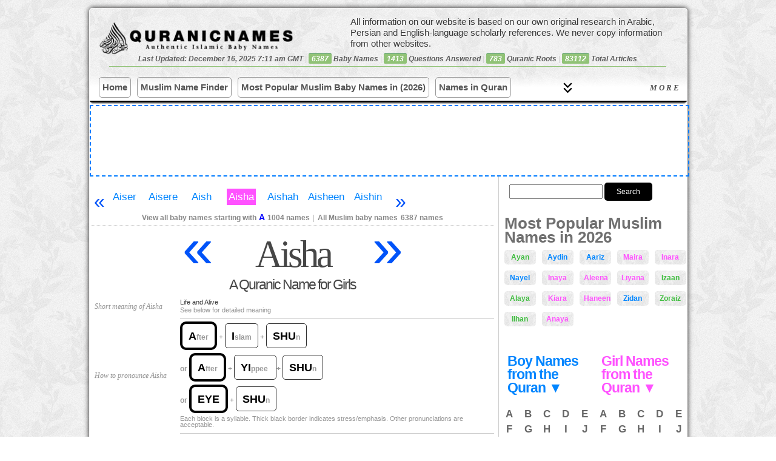

--- FILE ---
content_type: text/html; charset=UTF-8
request_url: https://quranicnames.com/aisha/
body_size: 33123
content:

<!DOCTYPE html PUBLIC "-//W3C//DTD XHTML 1.0 Transitional//EN" "https://www.w3.org/TR/xhtml1/DTD/xhtml1-transitional.dtd">
<html xmlns="https://www.w3.org/1999/xhtml" lang="en-US">
<head profile="https://gmpg.org/xfn/11">
<title>Aisha - Islamic Name Meaning - Baby Names for Muslims</title>
<meta name="description" content="QuranicNames.com is the most detailed and most authentic Islamic baby name site on the Internet, created by a professional researcher in Arabic and Islamic studies; expanded to include all Muslim baby names (not just from the Quran)."/>
<meta name="viewport" content="width=device-width, initial-scale=1.0, maximum-scale=1.0, minimum-scale=1.0, user-scalable=no, target-densityDpi=device-dpi"/>
<link rel="icon" href="https://quranicnames.com/wp-content/uploads/2013/08/qn-favicon.png" sizes="32x32">
<meta http-equiv="content-type" content="text/html; charset=UTF-8"/>
<link rel="stylesheet" href="https://quranicnames.com/wp-content/themes/neoshapemod/style.css?1764784440" type="text/css" media="screen, projection"/>
<meta name='robots' content='max-image-preview:large'/>
<link rel="alternate" type="application/rss+xml" title="Authentic Muslim Baby Names: Quranic, Arabic, Persian, and More &raquo; Aisha Comments Feed" href="https://quranicnames.com/aisha/feed/"/>
<style id='wp-img-auto-sizes-contain-inline-css' type='text/css'>img:is([sizes=auto i],[sizes^="auto," i]){contain-intrinsic-size:3000px 1500px}</style>
<style id='wp-emoji-styles-inline-css' type='text/css'>img.wp-smiley,img.emoji{display:inline!important;border:none!important;box-shadow:none!important;height:1em!important;width:1em!important;margin:0 .07em!important;vertical-align:-.1em!important;background:none!important;padding:0!important}</style>
<style id='wp-block-library-inline-css' type='text/css'>:root{--wp-block-synced-color:#7a00df;--wp-block-synced-color--rgb:122 , 0 , 223;--wp-bound-block-color:var(--wp-block-synced-color);--wp-editor-canvas-background:#ddd;--wp-admin-theme-color:#007cba;--wp-admin-theme-color--rgb:0 , 124 , 186;--wp-admin-theme-color-darker-10:#006ba1;--wp-admin-theme-color-darker-10--rgb:0 , 107 , 160.5;--wp-admin-theme-color-darker-20:#005a87;--wp-admin-theme-color-darker-20--rgb:0 , 90 , 135;--wp-admin-border-width-focus:2px}@media (min-resolution:192dpi){:root{--wp-admin-border-width-focus:1.5px}}.wp-element-button{cursor:pointer}:root .has-very-light-gray-background-color{background-color:#eee}:root .has-very-dark-gray-background-color{background-color:#313131}:root .has-very-light-gray-color{color:#eee}:root .has-very-dark-gray-color{color:#313131}:root .has-vivid-green-cyan-to-vivid-cyan-blue-gradient-background{background:linear-gradient(135deg,#00d084,#0693e3)}:root .has-purple-crush-gradient-background{background:linear-gradient(135deg,#34e2e4,#4721fb 50%,#ab1dfe)}:root .has-hazy-dawn-gradient-background{background:linear-gradient(135deg,#faaca8,#dad0ec)}:root .has-subdued-olive-gradient-background{background:linear-gradient(135deg,#fafae1,#67a671)}:root .has-atomic-cream-gradient-background{background:linear-gradient(135deg,#fdd79a,#004a59)}:root .has-nightshade-gradient-background{background:linear-gradient(135deg,#330968,#31cdcf)}:root .has-midnight-gradient-background{background:linear-gradient(135deg,#020381,#2874fc)}:root{--wp--preset--font-size--normal:16px;--wp--preset--font-size--huge:42px}.has-regular-font-size{font-size:1em}.has-larger-font-size{font-size:2.625em}.has-normal-font-size{font-size:var(--wp--preset--font-size--normal)}.has-huge-font-size{font-size:var(--wp--preset--font-size--huge)}.has-text-align-center{text-align:center}.has-text-align-left{text-align:left}.has-text-align-right{text-align:right}.has-fit-text{white-space:nowrap!important}#end-resizable-editor-section{display:none}.aligncenter{clear:both}.items-justified-left{justify-content:flex-start}.items-justified-center{justify-content:center}.items-justified-right{justify-content:flex-end}.items-justified-space-between{justify-content:space-between}.screen-reader-text{border:0;clip-path:inset(50%);height:1px;margin:-1px;overflow:hidden;padding:0;position:absolute;width:1px;word-wrap:normal!important}.screen-reader-text:focus{background-color:#ddd;clip-path:none;color:#444;display:block;font-size:1em;height:auto;left:5px;line-height:normal;padding:15px 23px 14px;text-decoration:none;top:5px;width:auto;z-index:100000}html :where(.has-border-color){border-style:solid}html :where([style*=border-top-color]){border-top-style:solid}html :where([style*=border-right-color]){border-right-style:solid}html :where([style*=border-bottom-color]){border-bottom-style:solid}html :where([style*=border-left-color]){border-left-style:solid}html :where([style*=border-width]){border-style:solid}html :where([style*=border-top-width]){border-top-style:solid}html :where([style*=border-right-width]){border-right-style:solid}html :where([style*=border-bottom-width]){border-bottom-style:solid}html :where([style*=border-left-width]){border-left-style:solid}html :where(img[class*=wp-image-]){height:auto;max-width:100%}:where(figure){margin:0 0 1em}html :where(.is-position-sticky){--wp-admin--admin-bar--position-offset:var(--wp-admin--admin-bar--height,0)}@media screen and (max-width:600px){html :where(.is-position-sticky){--wp-admin--admin-bar--position-offset:0}}</style><style id='wp-block-paragraph-inline-css' type='text/css'>.is-small-text{font-size:.875em}.is-regular-text{font-size:1em}.is-large-text{font-size:2.25em}.is-larger-text{font-size:3em}.has-drop-cap:not(:focus):first-letter{float:left;font-size:8.4em;font-style:normal;font-weight:100;line-height:.68;margin:.05em .1em 0 0;text-transform:uppercase}body.rtl .has-drop-cap:not(:focus):first-letter{float:none;margin-left:.1em}p.has-drop-cap.has-background{overflow:hidden}:root :where(p.has-background){padding:1.25em 2.375em}:where(p.has-text-color:not(.has-link-color)) a{color:inherit}p.has-text-align-left[style*="writing-mode:vertical-lr"],p.has-text-align-right[style*="writing-mode:vertical-rl"]{rotate:180deg}</style>
<style id='global-styles-inline-css' type='text/css'>:root{--wp--preset--aspect-ratio--square:1;--wp--preset--aspect-ratio--4-3: 4/3;--wp--preset--aspect-ratio--3-4: 3/4;--wp--preset--aspect-ratio--3-2: 3/2;--wp--preset--aspect-ratio--2-3: 2/3;--wp--preset--aspect-ratio--16-9: 16/9;--wp--preset--aspect-ratio--9-16: 9/16;--wp--preset--color--black:#000;--wp--preset--color--cyan-bluish-gray:#abb8c3;--wp--preset--color--white:#fff;--wp--preset--color--pale-pink:#f78da7;--wp--preset--color--vivid-red:#cf2e2e;--wp--preset--color--luminous-vivid-orange:#ff6900;--wp--preset--color--luminous-vivid-amber:#fcb900;--wp--preset--color--light-green-cyan:#7bdcb5;--wp--preset--color--vivid-green-cyan:#00d084;--wp--preset--color--pale-cyan-blue:#8ed1fc;--wp--preset--color--vivid-cyan-blue:#0693e3;--wp--preset--color--vivid-purple:#9b51e0;--wp--preset--gradient--vivid-cyan-blue-to-vivid-purple:linear-gradient(135deg,#0693e3 0%,#9b51e0 100%);--wp--preset--gradient--light-green-cyan-to-vivid-green-cyan:linear-gradient(135deg,#7adcb4 0%,#00d082 100%);--wp--preset--gradient--luminous-vivid-amber-to-luminous-vivid-orange:linear-gradient(135deg,#fcb900 0%,#ff6900 100%);--wp--preset--gradient--luminous-vivid-orange-to-vivid-red:linear-gradient(135deg,#ff6900 0%,#cf2e2e 100%);--wp--preset--gradient--very-light-gray-to-cyan-bluish-gray:linear-gradient(135deg,#eee 0%,#a9b8c3 100%);--wp--preset--gradient--cool-to-warm-spectrum:linear-gradient(135deg,#4aeadc 0%,#9778d1 20%,#cf2aba 40%,#ee2c82 60%,#fb6962 80%,#fef84c 100%);--wp--preset--gradient--blush-light-purple:linear-gradient(135deg,#ffceec 0%,#9896f0 100%);--wp--preset--gradient--blush-bordeaux:linear-gradient(135deg,#fecda5 0%,#fe2d2d 50%,#6b003e 100%);--wp--preset--gradient--luminous-dusk:linear-gradient(135deg,#ffcb70 0%,#c751c0 50%,#4158d0 100%);--wp--preset--gradient--pale-ocean:linear-gradient(135deg,#fff5cb 0%,#b6e3d4 50%,#33a7b5 100%);--wp--preset--gradient--electric-grass:linear-gradient(135deg,#caf880 0%,#71ce7e 100%);--wp--preset--gradient--midnight:linear-gradient(135deg,#020381 0%,#2874fc 100%);--wp--preset--font-size--small:13px;--wp--preset--font-size--medium:20px;--wp--preset--font-size--large:36px;--wp--preset--font-size--x-large:42px;--wp--preset--spacing--20:.44rem;--wp--preset--spacing--30:.67rem;--wp--preset--spacing--40:1rem;--wp--preset--spacing--50:1.5rem;--wp--preset--spacing--60:2.25rem;--wp--preset--spacing--70:3.38rem;--wp--preset--spacing--80:5.06rem;--wp--preset--shadow--natural:6px 6px 9px rgba(0,0,0,.2);--wp--preset--shadow--deep:12px 12px 50px rgba(0,0,0,.4);--wp--preset--shadow--sharp:6px 6px 0 rgba(0,0,0,.2);--wp--preset--shadow--outlined:6px 6px 0 -3px #fff , 6px 6px #000;--wp--preset--shadow--crisp:6px 6px 0 #000}:where(.is-layout-flex){gap:.5em}:where(.is-layout-grid){gap:.5em}body .is-layout-flex{display:flex}.is-layout-flex{flex-wrap:wrap;align-items:center}.is-layout-flex > :is(*, div){margin:0}body .is-layout-grid{display:grid}.is-layout-grid > :is(*, div){margin:0}:where(.wp-block-columns.is-layout-flex){gap:2em}:where(.wp-block-columns.is-layout-grid){gap:2em}:where(.wp-block-post-template.is-layout-flex){gap:1.25em}:where(.wp-block-post-template.is-layout-grid){gap:1.25em}.has-black-color{color:var(--wp--preset--color--black)!important}.has-cyan-bluish-gray-color{color:var(--wp--preset--color--cyan-bluish-gray)!important}.has-white-color{color:var(--wp--preset--color--white)!important}.has-pale-pink-color{color:var(--wp--preset--color--pale-pink)!important}.has-vivid-red-color{color:var(--wp--preset--color--vivid-red)!important}.has-luminous-vivid-orange-color{color:var(--wp--preset--color--luminous-vivid-orange)!important}.has-luminous-vivid-amber-color{color:var(--wp--preset--color--luminous-vivid-amber)!important}.has-light-green-cyan-color{color:var(--wp--preset--color--light-green-cyan)!important}.has-vivid-green-cyan-color{color:var(--wp--preset--color--vivid-green-cyan)!important}.has-pale-cyan-blue-color{color:var(--wp--preset--color--pale-cyan-blue)!important}.has-vivid-cyan-blue-color{color:var(--wp--preset--color--vivid-cyan-blue)!important}.has-vivid-purple-color{color:var(--wp--preset--color--vivid-purple)!important}.has-black-background-color{background-color:var(--wp--preset--color--black)!important}.has-cyan-bluish-gray-background-color{background-color:var(--wp--preset--color--cyan-bluish-gray)!important}.has-white-background-color{background-color:var(--wp--preset--color--white)!important}.has-pale-pink-background-color{background-color:var(--wp--preset--color--pale-pink)!important}.has-vivid-red-background-color{background-color:var(--wp--preset--color--vivid-red)!important}.has-luminous-vivid-orange-background-color{background-color:var(--wp--preset--color--luminous-vivid-orange)!important}.has-luminous-vivid-amber-background-color{background-color:var(--wp--preset--color--luminous-vivid-amber)!important}.has-light-green-cyan-background-color{background-color:var(--wp--preset--color--light-green-cyan)!important}.has-vivid-green-cyan-background-color{background-color:var(--wp--preset--color--vivid-green-cyan)!important}.has-pale-cyan-blue-background-color{background-color:var(--wp--preset--color--pale-cyan-blue)!important}.has-vivid-cyan-blue-background-color{background-color:var(--wp--preset--color--vivid-cyan-blue)!important}.has-vivid-purple-background-color{background-color:var(--wp--preset--color--vivid-purple)!important}.has-black-border-color{border-color:var(--wp--preset--color--black)!important}.has-cyan-bluish-gray-border-color{border-color:var(--wp--preset--color--cyan-bluish-gray)!important}.has-white-border-color{border-color:var(--wp--preset--color--white)!important}.has-pale-pink-border-color{border-color:var(--wp--preset--color--pale-pink)!important}.has-vivid-red-border-color{border-color:var(--wp--preset--color--vivid-red)!important}.has-luminous-vivid-orange-border-color{border-color:var(--wp--preset--color--luminous-vivid-orange)!important}.has-luminous-vivid-amber-border-color{border-color:var(--wp--preset--color--luminous-vivid-amber)!important}.has-light-green-cyan-border-color{border-color:var(--wp--preset--color--light-green-cyan)!important}.has-vivid-green-cyan-border-color{border-color:var(--wp--preset--color--vivid-green-cyan)!important}.has-pale-cyan-blue-border-color{border-color:var(--wp--preset--color--pale-cyan-blue)!important}.has-vivid-cyan-blue-border-color{border-color:var(--wp--preset--color--vivid-cyan-blue)!important}.has-vivid-purple-border-color{border-color:var(--wp--preset--color--vivid-purple)!important}.has-vivid-cyan-blue-to-vivid-purple-gradient-background{background:var(--wp--preset--gradient--vivid-cyan-blue-to-vivid-purple)!important}.has-light-green-cyan-to-vivid-green-cyan-gradient-background{background:var(--wp--preset--gradient--light-green-cyan-to-vivid-green-cyan)!important}.has-luminous-vivid-amber-to-luminous-vivid-orange-gradient-background{background:var(--wp--preset--gradient--luminous-vivid-amber-to-luminous-vivid-orange)!important}.has-luminous-vivid-orange-to-vivid-red-gradient-background{background:var(--wp--preset--gradient--luminous-vivid-orange-to-vivid-red)!important}.has-very-light-gray-to-cyan-bluish-gray-gradient-background{background:var(--wp--preset--gradient--very-light-gray-to-cyan-bluish-gray)!important}.has-cool-to-warm-spectrum-gradient-background{background:var(--wp--preset--gradient--cool-to-warm-spectrum)!important}.has-blush-light-purple-gradient-background{background:var(--wp--preset--gradient--blush-light-purple)!important}.has-blush-bordeaux-gradient-background{background:var(--wp--preset--gradient--blush-bordeaux)!important}.has-luminous-dusk-gradient-background{background:var(--wp--preset--gradient--luminous-dusk)!important}.has-pale-ocean-gradient-background{background:var(--wp--preset--gradient--pale-ocean)!important}.has-electric-grass-gradient-background{background:var(--wp--preset--gradient--electric-grass)!important}.has-midnight-gradient-background{background:var(--wp--preset--gradient--midnight)!important}.has-small-font-size{font-size:var(--wp--preset--font-size--small)!important}.has-medium-font-size{font-size:var(--wp--preset--font-size--medium)!important}.has-large-font-size{font-size:var(--wp--preset--font-size--large)!important}.has-x-large-font-size{font-size:var(--wp--preset--font-size--x-large)!important}</style>
<style id='classic-theme-styles-inline-css' type='text/css'>.wp-block-button__link{color:#fff;background-color:#32373c;border-radius:9999px;box-shadow:none;text-decoration:none;padding:calc(.667em + 2px) calc(1.333em + 2px);font-size:1.125em}.wp-block-file__button{background:#32373c;color:#fff;text-decoration:none}</style>
<link rel='stylesheet' id='bbp-default-css' href='https://quranicnames.com/wp-content/themes/neoshapemod/css/bbpress.min.css?ver=2.6.14' type='text/css' media='screen'/>
<link rel='stylesheet' id='wpa-css-css' href='https://quranicnames.com/wp-content/plugins/honeypot/includes/css/wpa.css?ver=2.3.04' type='text/css' media='all'/>
<link rel='stylesheet' id='mnfp-filter-module-css-css' href='https://quranicnames.com/wp-content/plugins/my-filter-module/assets/css/filter-module.css?ver=1764765911' type='text/css' media='all'/>
<link rel='stylesheet' id='wpcr-style-css' href='https://quranicnames.com/wp-content/plugins/wp-comment-reporter/wpcr-style.css?ver=1.0.0' type='text/css' media='all'/>
<link rel='stylesheet' id='tablepress-default-css' href='https://quranicnames.com/wp-content/plugins/tablepress/css/build/default.css?ver=3.2.5' type='text/css' media='all'/>
<script type="text/javascript" src="https://quranicnames.com/wp-includes/js/jquery/jquery.min.js?ver=3.7.1" id="jquery-core-js"></script>
<script type="text/javascript" src="https://quranicnames.com/wp-includes/js/jquery/jquery-migrate.min.js?ver=3.4.1" id="jquery-migrate-js"></script>
<link rel="https://api.w.org/" href="https://quranicnames.com/wp-json/"/><link rel="alternate" title="JSON" type="application/json" href="https://quranicnames.com/wp-json/wp/v2/posts/8153"/><link rel="EditURI" type="application/rsd+xml" title="RSD" href="https://quranicnames.com/xmlrpc.php?rsd"/>
<meta name="generator" content="WordPress 6.9"/>
<link rel="canonical" href="https://quranicnames.com/aisha/"/>
<link rel='shortlink' href='https://quranicnames.com/?p=8153'/>
<link rel="icon" href="https://quranicnames.com/wp-content/uploads/2025/12/cropped-qn-square-logo-1-32x32.png" sizes="32x32"/>
<link rel="icon" href="https://quranicnames.com/wp-content/uploads/2025/12/cropped-qn-square-logo-1-192x192.png" sizes="192x192"/>
<link rel="apple-touch-icon" href="https://quranicnames.com/wp-content/uploads/2025/12/cropped-qn-square-logo-1-180x180.png"/>
<meta name="msapplication-TileImage" content="https://quranicnames.com/wp-content/uploads/2025/12/cropped-qn-square-logo-1-270x270.png"/>
<script type="text/javascript" src="https://quranicnames.com/wp-content/uploads/2013/03/jqueryba-resizemin_.js"></script>
<link rel="alternate" type="application/rss+xml" href="https://quranicnames.com/feed/" title="Authentic Muslim Baby Names: Quranic, Arabic, Persian, and More latest posts"/>
<link rel="alternate" type="application/rss+xml" href="https://quranicnames.com/comments/feed/" title="Authentic Muslim Baby Names: Quranic, Arabic, Persian, and More latest comments"/>
<link rel="pingback" href="https://quranicnames.com/xmlrpc.php"/>
<script>ajaxurl='https://quranicnames.com/wp-admin/admin-ajax.php';</script>
<script type="text/javascript">var _gaq=_gaq||[];_gaq.push(['_setAccount','UA-33335198-1']);_gaq.push(['_trackPageview']);(function(){var ga=document.createElement('script');ga.type='text/javascript';ga.async=true;ga.src=('https:'==document.location.protocol?'https://ssl':'https://www')+'.google-analytics.com/ga.js';var s=document.getElementsByTagName('script')[0];s.parentNode.insertBefore(ga,s);})();</script>
<script async src="https://www.googletagmanager.com/gtag/js?id=G-8N50XKWV7D"></script>
<script>window.dataLayer=window.dataLayer||[];function gtag(){dataLayer.push(arguments);}gtag('js',new Date());gtag('config','G-8N50XKWV7D');</script>
<script src="https://cmp.gatekeeperconsent.com/min.js" data-cfasync="false"></script>
<script src="https://the.gatekeeperconsent.com/cmp.min.js" data-cfasync="false"></script>
<script async src="//www.ezojs.com/ezoic/sa.min.js"></script>
<script>window.ezstandalone=window.ezstandalone||{};ezstandalone.cmd=ezstandalone.cmd||[];</script>
</head>
<body class="wp-singular post-template-default single single-post postid-8153 single-format-standard wp-theme-neoshapemod" style="background:url(https://quranicnames.com/wp-content/uploads/2013/05/xv.png)">
<div id="wrapper" class="hfeed clearfix">
<div id="wrapper2">
<div id="header">
<form role="search" method="get" id="masthead-search-form" action="https://quranicnames.com/" autocomplete="off" style="

">
<div>
<input type="text" value="" name="s" id="s" style="width:100px;">
<input type="submit" id="searchsubmit" value="Search" style="
    background: #000;
    color: #fff;
    border-radius: 5px;cursor:pointer;
    border: 0;
    margin: 5px 0 10px 27px;
																	 margin-left:0;
    padding: 6px 20px;
">
</div>
</form>
<div id="masthead">
<div class="mini-nav-more-button">
☰
</div>
<a id="bloglogo" style="  " href="https://quranicnames.com/" title="Authentic Muslim Baby Names: Quranic, Arabic, Persian, and More" rel="home">
</a>
<div class="masthead-numbers" style="">Last Updated: December 16, 2025 7:11 am GMT<span class="sep"> | </span> <span style="background-color: #e95c41;
color: #FFF;
display: inline-block;
padding: 2px 5px 2px 5px;
line-height: 1em;
-webkit-border-radius: 2px;
-moz-border-radius: 2px;
border-radius: 2px;
border-top: 1px solid #4E9B55;
background: #90C276;">6387</span> Baby Names<span class="sep"> | </span><span style="background-color: #e95c41;
color: #FFF;
display: inline-block;
padding: 2px 5px 2px 5px;
line-height: 1em;
-webkit-border-radius: 2px;
-moz-border-radius: 2px;
border-radius: 2px;
border-top: 1px solid #4E9B55;
background: #90C276;">1413</span> Questions Answered<span class="sep"> | </span><span style="background-color: #e95c41;
color: #FFF;
display: inline-block;
padding: 2px 5px 2px 5px;
line-height: 1em;
-webkit-border-radius: 2px;
-moz-border-radius: 2px;
border-radius: 2px;
border-top: 1px solid #4E9B55;
background: #90C276;">783</span> Quranic Roots<span class="sep"> | </span><span style="background-color: #e95c41;
color: #FFF;
display: inline-block;
padding: 2px 5px 2px 5px;
line-height: 1em;
-webkit-border-radius: 2px;
-moz-border-radius: 2px;
border-radius: 2px;
border-top: 1px solid #4E9B55;
background: #90C276;">83112</span> Total Articles</div>
</div>
<div class="mbbb">
<div class="nav-brand">Menu</div>
<button class="mobile-toggle" aria-label="Toggle navigation">
<span></span>
<span></span>
<span></span>
</button></div>
<nav class="modern-nav-wrapper">
<form role="search" method="get" id="nav-search-form" action="https://quranicnames.com/" autocomplete="off" style="

">
<div>
<input type="text" value="" id="nav-search-box" name="s">
<input type="submit" value="Search" id="nav-search-submit">
</div>
</form>
<div class="nav-primary-bar">
<ul class="nav-list primary" id="primaryList">
<li class="menu-item"><a href="https://quranicnames.com/">Home</a></li>
<li class="menu-item"><a href="https://quranicnames.com/muslim-name-finder/">Muslim Name Finder</a></li>
<li class="menu-item"><a href="https://quranicnames.com/most-popular-names/">Most Popular Muslim Baby Names in (2026)</a></li>
<li class="menu-item"><a href="https://quranicnames.com/direct-quranic-names-with-counts/">Names in Quran</a></li>
<li class="menu-item"><a href="https://quranicnames.com/all-baby-names/">All Muslim Baby Names</a></li>
<li class="menu-item"><a href="https://quranicnames.com/girls">Girl Names</a></li>
<li class="menu-item"><a href="https://quranicnames.com/boys/">Boy Names</a></li>
<li class="menu-item"><a href="https://quranicnames.com/unique-baby-names/">Unique Names (2026)</a></li>
<li class="menu-item"><a href="https://quranicnames.com/arabic-baby-names/">Arabic Names</a></li>
<li class="menu-item"><a href="https://quranicnames.com/persian-farsi-baby-names/">Persian Names</a></li>
<li class="menu-item"><a href="https://quranicnames.com/urdu-baby-names/">Urdu Names</a></li>
<li class="menu-item"><a href="https://quranicnames.com/authentic-baby-name-books/">Order Our Books</a></li>
<li class="menu-item"><a href="https://quranicnames.com/forums/forum/question-and-answer/">Q&A</a></li>
<li class="menu-item"><a href="https://quranicnames.com/about/">About</a></li>
<li class="menu-item"><a href="https://quranicnames.com/contact/">Contact</a></li>
</ul>
<button id="desktopMoreBtn" class="desktop-more-btn hidden"><span class="icon"></span> More</button>
</div>
<div class="nav-secondary-bar" id="secondaryContainer">
<ul class="nav-list secondary" id="overflowList">
</ul>
</div>
</nav>
<style>:root{--nav-bg:transparent;--nav-text:#333;--nav-hover:#0073aa;--nav-border:#e0e0e0}.modern-nav-wrapper{border-bottom:1px solid var(--nav-border);position:relative;font-family:-apple-system,BlinkMacSystemFont,"Segoe UI",Roboto,Helvetica,Arial,sans-serif;width:100%;float:left;border-bottom:3px solid #000;background:linear-gradient(0deg,#fff,#fff,transparent)}#nav-search-form{display:none}.nav-open #nav-search-form{display:block}.nav-primary-bar{display:flex;align-items:center;padding:0 15px;max-width:1200px;margin:0 auto;flex-flow:row wrap}.nav-brand{display:none;font-weight:bold;font-size:1.2rem;margin-right:auto}.nav-list{list-style:none;margin:0;padding:0;display:flex}.nav-list li a{display:block;padding:0 3px;line-height:var(--nav-height);text-decoration:none;color:var(--nav-text);font-size:15px;white-space:nowrap;transition:color .2s ease;margin-right:8px;margin-bottom:8px;border:1px solid #000;font-weight:bold;padding:5px;margin:5px 0;border-radius:5px;color:#555;border:1px solid #999;margin-right:10px}.nav-list li a:hover{color:var(--nav-hover);background: #000000b5;color:#87ceeb}.nav-list.primary{flex-grow:1;overflow:hidden}.nav-secondary-bar{display:none;border-top:1px solid #eee;padding:0 15px}.nav-secondary-bar.open{display:block;animation:slideDown .3s ease-out;padding-top:0}.nav-list.secondary{flex-wrap:wrap}#wrapper #desktopMoreBtn{flex:1;justify-self:left;max-width:34%;text-align:center;letter-spacing:3px;border-radius:14px;margin-left:10px;cursor:pointer;font-weight:600;white-space:nowrap;border-top-left-radius:0;border-bottom-right-radius:0;border-bottom-left-radius:0;text-transform:uppercase;right:5px;position:absolute;display:flex;align-items:center;flex-flow:row-reverse;justify-content:left;top:2px;padding:4px;color:#555;background:none;border:0;border:1px solid #000;margin-bottom:0;border:0;padding:0;padding:13px 5px;font-style:italic;font-family:serif;text-decoration:un}.desktop-more-btn span.icon{height:17px;width:17px;margin-right:2px;line-height:1em;margin-left:7px;background:url(https://quranicnames.com/wp-content/uploads/2025/12/keyboard_double_arrow_down_40dp_000_FILL0_wght400_GRAD200_opsz40.svg);padding:5px;background-position:center center;background-size:100%;position:absolute;left:4em}.desktop-nav-open .desktop-more-btn span.icon{background-image:url(https://quranicnames.com/wp-content/uploads/2025/12/keyboard_double_arrow_up_40dp_000_FILL0_wght400_GRAD200_opsz40.svg)}.desktop-more-btn:hover{color:#87ceeb}.desktop-more-btn.hidden{display:none}.mobile-toggle{display:none;flex-direction:column;justify-content:space-around;width:30px;height:25px;background:transparent;border:none;cursor:pointer;padding:0}.mobile-toggle span{width:100%;height:3px;background:var(--nav-text);border-radius:2px}.nav-list.primary{flex-wrap:nowrap;overflow:hidden}#nav-search-form div{display:flex;flex-flow:row wrap}.nav-open #nav-search-form{display:block;margin:0 51px;margin-bottom:13px}input#nav-search-box{width:100%;flex:1;padding:6px;line-height:normal;border:0;border:1px solid #000;font-size:1.5rem!important}#nav-search-submit{background:#000;color:#fff;cursor:pointer;border:0;margin-left:0;padding:6px 20px;line-height:normal;font-size:1.3rem}@media (max-width:600px){.nav-brand,.mobile-toggle{display:flex}.desktop-more-btn{display:none!important}.nav-list.primary{top:var(--nav-height);left:0;width:100%;flex-direction:column;height:auto;border-bottom:1px solid var(--nav-border);display:none;z-index:999;box-shadow:0 10px 15px rgba(0,0,0,.1)}.nav-list.primary.mobile-open{display:flex}.nav-list.primary li{width:100%;border-bottom:1px solid #eee}.nav-secondary-bar{display:none!important}.mbbb{position:absolute;top:0;right:6px;display:flex;flex-flow:column;align-items:center}}@keyframes slideDown {
    from { opacity: 0; transform: translateY(-10px); }
    to { opacity: 1; transform: translateY(0); }
}</style>
<script>
    jQuery(document).ready(function($){

(function() {
    // Select DOM elements once
    const navWrapper = document.querySelector('.modern-nav-wrapper');
    const primaryList = document.getElementById('primaryList');
    const overflowList = document.getElementById('overflowList');
    const secondaryContainer = document.getElementById('secondaryContainer');
    const moreBtn = document.getElementById('desktopMoreBtn');
    const mobileToggle = document.querySelector('.mobile-toggle');
    const navPrimaryBar = document.querySelector('.nav-primary-bar');
    const navBrand = document.querySelector('.nav-brand');

    // Toggle Mobile Menu
    if (mobileToggle) {

        mobileToggle.addEventListener('click', function() {

            primaryList.classList.toggle('mobile-open');
            navWrapper.classList.toggle('nav-open');
            // Optional: Toggle aria-expanded
            const isExpanded = primaryList.classList.contains('mobile-open');
            mobileToggle.setAttribute('aria-expanded', isExpanded);
        });
    }

    // Toggle Desktop "More" Container
    if (moreBtn) {
        moreBtn.addEventListener('click', function() {

            const isOpen = secondaryContainer.classList.contains('open');
            if (isOpen) {
                secondaryContainer.classList.remove('open');
                                                    $('.modern-nav-wrapper').removeClass('desktop-nav-open');

                moreBtn.innerHTML = '<span class="icon"></span> More'; // Down Arrow
            } else {
                secondaryContainer.classList.add('open');
                                                    $('.modern-nav-wrapper').addClass('desktop-nav-open');

                moreBtn.innerHTML = '<span class="icon"></span> Less'; // Up Arrow
            }
        });
    }


    // --- The Core Calculation Logic ---
    function adjustMenu() {

        // 1. Mobile Check: If mobile, reset everything and stop.
        if (window.innerWidth <= 600) {

            // Move everything back to primary
            while (overflowList.children.length > 0) {
                primaryList.appendChild(overflowList.children[0]);
            }
            moreBtn.classList.add('hidden');
            secondaryContainer.classList.remove('open');
            return;
        }

                    navWrapper.classList.remove('nav-open');


        // 2. Reset: Move everything back to Primary to measure correctly
        // We do this to get the "true" width of all items laid out flat
        while (overflowList.children.length > 0) {

             // Append to primaryList but keep order (prepend if moving back from overflow)
             // Actually, since overflow list is in order, we can just append.
            primaryList.appendChild(overflowList.children[0]);
        }

        // 3. Measure Available Space
        // Total width of the bar
        const containerWidth = navPrimaryBar.offsetWidth; 
        // Width of Logo/Brand
        const brandSpace = navBrand ? navBrand.offsetWidth : 0;
        // Width reserved for the "More" button + padding (approx 100px)
        const controlsSpace = 185; 
        
        const availableSpace = containerWidth - brandSpace - controlsSpace;

        // 4. Calculate Widths of Children
        // We get an array of all LIs in the primary list
        const listItems = Array.from(primaryList.children);
        
        let currentUsedWidth = 0;
        let overflowStarted = false;

        // Loop through items to see which ones fit
        listItems.forEach(item => {
            if (overflowStarted) {

                // If we already hit the limit, move strictly to overflow
                overflowList.appendChild(item);
            } else {
                // Add this item's width to the total
                currentUsedWidth += item.offsetWidth;

                // Check if we exceeded space
                if (currentUsedWidth > availableSpace) {
                    overflowStarted = true;
                    overflowList.appendChild(item);
                }
            }
        });

        // 5. Update UI based on results
        if (overflowList.children.length > 0) {
            moreBtn.classList.remove('hidden');


            if(secondaryContainer.classList.contains('open')) {
                moreBtn.innerHTML = '<span class="icon"></span> Less';

            }
            else {
                moreBtn.innerHTML = '<span class="icon"></span> More';

            }





            let totalWidth = 0;
            for (const child of primaryList.children) {
            totalWidth += child.offsetWidth;
            }
            const emptySpace = primaryList.offsetWidth - totalWidth;
            moreBtn.style.width = (emptySpace) + 'px';



        } else {
            moreBtn.classList.add('hidden');
            secondaryContainer.classList.remove('open');
        }
    }

    // --- Execution Triggers ---
    
    // 1. Run on standard Load (after HTML is parsed)
    window.addEventListener('DOMContentLoaded', () => {
        // Use requestAnimationFrame to wait for the very first paint frame
        requestAnimationFrame(adjustMenu);
    });

    // 2. Run on Full Load (after Fonts/Images are fully loaded)
    // This is the critical fix for the "empty on load" bug
    window.addEventListener('load', adjustMenu);

    // 3. Run on Resize (Debounced slightly for performance)
    let resizeTimer;
    window.addEventListener('resize', () => {
        clearTimeout(resizeTimer);
        resizeTimer = setTimeout(adjustMenu, 50);
    });
    
    // 4. Special check for Webfont loading (if your theme uses Google Fonts)
    if (document.fonts) {
        document.fonts.ready.then(adjustMenu);
    }

})();
});
</script>
</div>
<div id="tagline" style="         position: absolute;
    top: 5px;
    right: 5px;
    width: 55%;
    font-family: Arial, sans-serif;
    font-size: 15px;
    line-height: 18px;
    color: #373737;
    letter-spacing: 0px;
    border-radius: 5px;
    padding: 8px;
    text-shadow: 0 0 2px #FFFFFF;
    z-index: 0;">
All information on our website is based on our own
original research in Arabic, Persian and English-language scholarly references.
We never copy information from other websites.
</div>
<div class="clearfix">
</div>
<div class="top-rek">
<div id="ezoic-pub-ad-placeholder-177"></div>
</div>
<div class="clearfix">
</div>
<div class="clearfix">
</div>
<div id="main">
<div id="container" style="margin-top: 1px;padding:0;">
<div id="content" style="padding-top:0;">
<div id="alphalist">
<a title="Backward (show previous 5 names)" class="meta-nav " href="https://quranicnames.com/aisar/"><span>«</span></a>
<a title="Aiser name meaning and description" class="name-anchor boys  num-3" href="https://quranicnames.com/aiser/">Aiser</a><a title="Aisere name meaning and description" class="name-anchor boys  num-2" href="https://quranicnames.com/aisere/">Aisere</a><a title="Aish name meaning and description" class="name-anchor boys  num-1" href="https://quranicnames.com/aish/">Aish</a>
<a class="current girls" href="#">Aisha</a>
<a title="Aishah name meaning and description" class="name-anchor boys  num-1" href="https://quranicnames.com/aishah/">Aishah</a><a title="Aisheen name meaning and description" class="name-anchor boys  num-2" href="https://quranicnames.com/aisheen/">Aisheen</a><a title="Aishin name meaning and description" class="name-anchor boys  num-3" href="https://quranicnames.com/aishin/">Aishin</a>
<a title="Forward (show next 5 names)" class="meta-nav" href="https://quranicnames.com/aisuda/"><span>»</span></a>
<div id="statusnotes"><a href="https://quranicnames.com/all-baby-names-starting-with-a/"><span>View all baby names starting with</span> <span style="border-radius: 5px;
padding: 0 0px;
font-weight: bold;
font-size: 14px;
color: blue;">A</span> <span>1004 names</span></a> | <a href="/all-baby-names/"><span>All Muslim baby names</span> <span>6387 names</span></a>
</div>
</div>
<div id="post-8153" class="post-8153 post type-post status-publish format-standard hentry category-ain-y-sh category-all-baby-names-starting-with-a category-all-baby-names category-arabic-baby-names category-girls-a category-quranic-names-meaning-life-and-alive category-girls category-meaning category-by-root category-sahabi-names">
<div class="name-article-title-container">
<div class="name-article-title-container">
<a title="Go to previous name: Aish" class="prev-name-button" href="https://quranicnames.com/aish/"><span>«</span></a>
<h1 class="entry-title name">Aisha</h1>
<a title="Go to next name: Aishah" class="next-name-button" href="https://quranicnames.com/aishah/"><span>»</span></a>
</div></div>
<div class="clearfix"></div>
<h3 style="font-size: 195%;
color: #464646;
background: white;
font-family: arial, sans-serif;
padding-top: 0px;
line-height: 31px;
margin-top: 9px;
margin-bottom: 2px;
letter-spacing: -2px;
text-align: center;">A Quranic Name for Girls</h3>
<div class="entry-content" style="position:relative;">
<style type="text/css"></style>
<div class="clearfix"></div>
<div id="artwork-meta-div">
<table id="artwork-meta-table" style="margin-bottom:5px;">
<style type="text/css">table#artwork-meta-table .tr1{background:#f1e1f1}</style><style type="text/css">table#artwork-meta-table .tr2{background:#fcf}</style><tr class="tr2"><th>Short meaning of Aisha</th><td>Life and Alive<div style="font-family: arial, sans-serif;
color: #949494;
font-weight: normal;
font-size: 11px;
letter-spacing: 0;
line-height: 10px;
margin-top: 0px;
margin-bottom: 6px;">See below for detailed meaning</div></td></tr><tr class="tr1" id="pronunciation"><th>How to pronounce Aisha</th><td><p><span class="s"><b>A</b>fter</span> + <span><b>I</b>slam</span> + <span><b>SHU</b>n</span><br/>
or <span class="s"><b>A</b>fter</span> + <span><b>YI</b>ppee </span> + <span><b>SHU</b>n</span><br/>
or <span class="s"><b>EYE</b></span> + <span><b>SHU</b>n</span></p>
<div style="font-family: arial, sans-serif;
color: #949494;
font-weight: normal;
font-size: 11px;
letter-spacing: 0;
line-height: 10px;
margin-top: 0px;
margin-bottom: 6px;">Each block is a syllable. Thick black border indicates stress/emphasis. Other pronunciations are acceptable.</div></td></tr><tr class="tr1"><th>Arabic Spelling (How to write Aisha in Arabic)</th><td class="arspelling">عائشة</td></tr><tr class="tr2"><th>Quranic Nature<br/>(<a href="/quranic-roots/">Learn more...</a>)</th><td>Indirectly Mentioned</td></tr><tr class="tr2"><th>Alternate spellings of Aisha</th><td><span class="variant"><a href="https://quranicnames.com/ayisha/">Ayisha</a></span> <span class="variant"><a href="https://quranicnames.com/ayesha/">Ayesha</a></span> <span class="variant"><a href="https://quranicnames.com/aysha/">Aysha</a></span> <span class="variant"><a href="https://quranicnames.com/aesha/">Aesha</a></span> <span class="variant"><a href="https://quranicnames.com/aaisha/">Aaisha</a></span> <span class="variant"><a href="https://quranicnames.com/aaisha/">Aa'isha</a></span> <span class="variant"><a href="https://quranicnames.com/aisha/">A'isha</a></span> <span class="variant"><a href="https://quranicnames.com/aaesha/">Aaesha</a></span> <span class="variant"><a href="https://quranicnames.com/aayisha/">Aayisha</a></span> <span class="variant"><a href="https://quranicnames.com/aayesha/">Aayesha</a></span> <span class="variant"><a href="https://quranicnames.com/aishah/">Aishah</a></span> <span class="variant"><a href="https://quranicnames.com/ayishah/">Ayishah</a></span> <span class="variant"><a href="https://quranicnames.com/ayeshah/">Ayeshah</a></span> <span class="variant"><a href="https://quranicnames.com/ayshah/">Ayshah</a></span> <span class="variant"><a href="https://quranicnames.com/aeshah/">Aeshah</a></span> <div style="font-family: arial, sans-serif;
color: #949494;
font-weight: normal;
font-size: 11px;
letter-spacing: 0;
line-height: 10px;
margin-top: 6px;
margin-bottom: 6px;
float: left;
width: 100%;">All of the above spellings are acceptable for this name. You may also create your own spelling.</div></td></tr><tr class="tr2" id="root-info"><th>Quranic Root<br/>(<a href="/quranic-roots/">Learn more...</a>)</th><td><a href="https://quranicnames.com/by-root/ain-y-sh/">AIN-Y-SH</a><br/>All Quranic baby names derived from AIN-Y-SH:<br/><div style="float:left;"><a title="Aish name meaning and description" class="name-anchor boys  num-" href="https://quranicnames.com/aish/">Aish</a><a title="Aisha name meaning and description" class="name-anchor girls  num-" href="https://quranicnames.com/aisha/">Aisha</a><a title="Ashiya name meaning and description" class="name-anchor girls  num-" href="https://quranicnames.com/ashiya/">Ashiya</a><a title="Awaisha name meaning and description" class="name-anchor girls  num-" href="https://quranicnames.com/awaisha/">Awaisha</a><a title="Ayasha name meaning and description" class="name-anchor girls  num-" href="https://quranicnames.com/ayasha-2/">Ayasha</a><a title="Ayish name meaning and description" class="name-anchor boys  num-" href="https://quranicnames.com/ayish/">Ayish</a><a title="Ayoosh name meaning and description" class="name-anchor girls  num-" href="https://quranicnames.com/ayoosh/">Ayoosh</a><a title="Ayse name meaning and description" class="name-anchor girls  num-" href="https://quranicnames.com/ayse/">Ayse</a><a title="Ayusha name meaning and description" class="name-anchor girls  num-" href="https://quranicnames.com/ayusha/">Ayusha</a><a title="Ayyash name meaning and description" class="name-anchor boys  num-" href="https://quranicnames.com/ayyash/">Ayyash</a><a title="Ayyashi name meaning and description" class="name-anchor boys  num-" href="https://quranicnames.com/ayyashi/">Ayyashi</a><a title="Eesha name meaning and description" class="name-anchor girls  num-" href="https://quranicnames.com/eesha/">Eesha</a><a title="Maash name meaning and description" class="name-anchor shared  num-" href="https://quranicnames.com/maash/">Maash</a><a title="Maayish name meaning and description" class="name-anchor boys  num-" href="https://quranicnames.com/maayish/">Maayish</a><a title="Maayush name meaning and description" class="name-anchor boys  num-" href="https://quranicnames.com/maayush/">Maayush</a><a title="Maeesh name meaning and description" class="name-anchor boys  num-" href="https://quranicnames.com/maeesh/">Maeesh</a><a title="Miesha name meaning and description" class="name-anchor girls  num-" href="https://quranicnames.com/miesha/">Miesha</a><a title="Muayish name meaning and description" class="name-anchor boys  num-" href="https://quranicnames.com/muayish/">Muayish</a></div></tr>
</table>
</div>
<div id="name_details">
<h2 style="font-size: 220%;
color: #464646;
background: white;
font-family: Georgia,serif;
padding-top: 0px;
line-height: 31px;
margin-top: 5px;
letter-spacing: -2px;
text-align: center;">Meaning <em style="font-size: 70%;
vertical-align: top;">of</em> Aisha</h2>
<p><em>Aisha</em> is an indirect Quranic name for girls that means <strong>“alive”, “well-living”, “happily living”</strong>. It is derived from the AIN-Y-SH (livelihood) root which is used in many places in the Quran. It is a common Muslim name out of life for Aisha bint Abu Bakr, wife of Prophet Muhammad, peace and blessings of Allah upon him and his family and companions.</p>
<blockquote><p>Is it they who distribute the mercy of your Lord? It is We who have apportioned among them their <strong class="highlight">livelihood</strong> in the life of this world and have raised some of them above others in degrees [of rank] that they may make use of one another for service. But the mercy of your Lord is better than whatever they accumulate. (Quran 43:32)</p></blockquote>
</div>
<div class="youtube-container">
<iframe width="560" height="315" src="https://www.youtube.com/embed/wyrBiYna01c" frameborder="0" allow="autoplay; encrypted-media" allowfullscreen></iframe></div>
</div>
<div id="ezoic-pub-ad-placeholder-103"></div>
<div class="clearfix">
</div>
<div id="ezoic-pub-ad-placeholder-104"></div>
<div class="clearfix">
</div>
<div id="text-13" style="    padding-top: 5px;">
<div class="popular-names-widget"><p style="font-family: arial,sans-serif;
font-weight: bold;
padding-left: 9px;
font-size: 26px;
padding-top: 8px;
line-height: 23px;
padding-bottom: 0;
margin-bottom: 7px;
color: rgb(112, 112, 112);">Most Popular Muslim Names in 2026</p><ul><li><a title="Ayan name meaning and description" class="name-anchor shared  num-" href="https://quranicnames.com/ayan/">Ayan</a></li> <li><a title="Aydin name meaning and description" class="name-anchor boys  num-" href="https://quranicnames.com/aydin/">Aydin</a></li> <li><a title="Aariz name meaning and description" class="name-anchor boys  num-" href="https://quranicnames.com/aariz/">Aariz</a></li> <li><a title="Maira name meaning and description" class="name-anchor girls  num-" href="https://quranicnames.com/maira/">Maira</a></li> <li><a title="Inara name meaning and description" class="name-anchor girls  num-" href="https://quranicnames.com/inara/">Inara</a></li> <li><a title="Nayel name meaning and description" class="name-anchor boys  num-" href="https://quranicnames.com/nayel/">Nayel</a></li> <li><a title="Inaya name meaning and description" class="name-anchor girls  num-" href="https://quranicnames.com/inaya/">Inaya</a></li> <li><a title="Aleena name meaning and description" class="name-anchor girls  num-" href="https://quranicnames.com/aleena/">Aleena</a></li> <li><a title="Liyana name meaning and description" class="name-anchor girls  num-" href="https://quranicnames.com/liyana/">Liyana</a></li> <li><a title="Izaan name meaning and description" class="name-anchor shared  num-" href="https://quranicnames.com/izaan/">Izaan</a></li> <li><a title="Alaya name meaning and description" class="name-anchor shared  num-" href="https://quranicnames.com/alaya/">Alaya</a></li> <li><a title="Haneen name meaning and description" class="name-anchor girls  num-" href="https://quranicnames.com/haneen/">Haneen</a></li> <li><a title="Kiara name meaning and description" class="name-anchor girls  num-" href="https://quranicnames.com/kiara/">Kiara</a></li> <li><a title="Zidan name meaning and description" class="name-anchor boys  num-" href="https://quranicnames.com/zidan/">Zidan</a></li> <li><a title="Zoraiz name meaning and description" class="name-anchor shared  num-" href="https://quranicnames.com/zoraiz/">Zoraiz</a></li> <li><a title="Ilhan name meaning and description" class="name-anchor shared  num-" href="https://quranicnames.com/ilhan/">Ilhan</a></li> <li><a title="Anaya name meaning and description" class="name-anchor girls  num-" href="https://quranicnames.com/anaya/">Anaya</a></li> </ul></div>
</div>
<div class="home-name-finder-container" style="float:left;width:100%;">
<div style="
    font-variant: small-caps;
    font-size: 1.5em;
    text-align: center;
    margin-top: 0.5em;
    /* border-bottom: 6px double #000; */
    background: #0000007d;
    color: lightyellow;
    border-bottom-right-radius: 1em;
    border-bottom-left-radius: 1em;
    font-family: serif;
    font-weight: bold;
    letter-spacing: 0.1em;
    padding: 4px 0;
    background: linear-gradient(45deg, black, transparent);
">QuranicNames Name Finder</div>
<script>window.isNameFinderPage=true;window.mnfp_initial_results_count=6417;window.mnfp_is_home_page=true;</script>
<div id="f" class="finder-page-content filters-no">
<div class="finder-header-area">
<div id="mnfp-filter-module" class="mnfp-load-mode ">
<div id="mnfp-filter-sentence">
<span id="mnfp-active-filters-container">
<span class="choice-instruction">
<span class="part-1">I'm looking for a name that...</span>
</span>
<select id="mnfp-filter-dropdown">
<option value="">— choose an option —</option>
<optgroup label="Gender"><option value="gender:is for boys">is for boys</option><option value="gender:is for girls">is for girls</option></optgroup><optgroup label="Language"><option value="language:is Arabic">is Arabic</option><option value="language:is Farsi">is Farsi</option><option value="language:is Urdu">is Urdu</option></optgroup><optgroup label="Quranic"><option value="quranic_nature:is Quranic (both direct and indirect)">is Quranic (both direct and indirect)</option><option value="quranic_nature:is a direct Quranic name">is a direct Quranic name</option></optgroup><option value="sounds_like">sounds like the name...</option><option value="letter_count">has this number of letters...</option><option value="starts_with">starts with...</option><option value="contains">contains...</option><option value="ends_with">ends with...</option><option value="sort">Sort (Default: Alphabetic)</option> </select>
</span>
</div>
</div>
<div id="mnfp-filter-dialog-overlay" class="mnfp-filter-dialog-overlay">
<div id="mnfp-filter-dialog" class="mnfp-filter-dialog">
<span class="mnfp-filter-dialog-close">&times;</span>
<h3 class="mnfp-filter-dialog-heading"></h3>
<p class="mnfp-filter-dialog-instructions"></p>
<div class="mnfp-filter-dialog-content"></div>
<div class="mnfp-filter-dialog-actions">
<button class="mnfp-button-done">Done</button>
<button class="mnfp-button-close">Cancel</button>
</div>
</div>
</div>
<div id="mnfp-warning-dialog-overlay" class="mnfp-filter-dialog-overlay mnfp-warning-dialog-overlay">
<div id="mnfp-warning-dialog" class="mnfp-filter-dialog mnfp-warning-dialog">
<p class="mnfp-warning-message"></p>
<div class="mnfp-filter-dialog-actions mnfp-warning-dialog-actions">
<button class="mnfp-button-yes">Yes, Discard</button>
<button class="mnfp-button-no">No, Keep Editing</button>
</div>
</div>
</div>	</div>
<style></style>
</div>
</div>
</div>
<div id="comments-section" class="comments-wrapper">
<div class="comments-header">
<h3 class="comments-title">
<span class="comments-count">52 Comments</span>
</h3>
</div>
<div class="comment-form-wrapper" id="main-comment-form">
<div id="respond" class="comment-respond">
<div id="comment-loading" class="comment-loading" style="display: none;">
<div class="loading-spinner"></div>
<span>Posting your comment...</span>
</div>
<div id="comment-messages" class="comment-messages"></div>
<form id="ajax-comment-form" class="comment-form" method="post">
<input type="hidden" id="comment_nonce" name="comment_nonce" value="25e41a713d"/><input type="hidden" name="_wp_http_referer" value="/aisha/"/> <input type="hidden" name="comment_post_ID" value="8153"/>
<input type="hidden" name="comment_parent" id="comment_parent" value="0"/>
<div class="form-group main-comment-group">
<textarea name="comment" id="comment" rows="3" placeholder="Write your comment..." required></textarea>
</div>
<div class="expandable-fields" id="expandable-fields" style="display: none;">
<div class="form-row">
<div class="form-group">
<input type="text" name="author" id="author" placeholder="Your name (optional)" value=""/>
</div>
<div class="form-group">
<input type="email" name="email" id="email" placeholder="your@email.com (optional)" value=""/>
</div>
</div>
</div>
<div class="form-actions">
<button type="button" id="cancel-reply" class="cancel-reply" style="display: none;">Cancel</button>
<button type="submit" class="submit-comment">
<span class="button-text">Post Comment</span>
<span class="button-loading" style="display: none;">
<span class="spinner"></span>
Posting...
</span>
</button>
</div>
</form>
</div>
</div>
<div class="comments-list">
<ol class="comment-list">
<li id="comment-3333" class=" comment-item comment-of-depth-0 ">
<article class="comment-body">
<div class="comment-content">
<header class="comment-meta">
<div class="comment-avatar">
<img alt='' src='https://secure.gravatar.com/avatar/5a71b39d060b6f8a6122f3c3b2878c21d272d8ff0f8fc337999a34d6f1c7e5f0?s=48&#038;d=mm&#038;r=g' srcset='https://secure.gravatar.com/avatar/5a71b39d060b6f8a6122f3c3b2878c21d272d8ff0f8fc337999a34d6f1c7e5f0?s=96&#038;d=mm&#038;r=g 2x' class='avatar avatar-48wp-user-avatar wp-user-avatar-48 alignnone photo avatar avatar' height='48' width='48' decoding='async'/> </div>
<h5 class="comment-author">
Anonymous </h5>
<time class="comment-date" datetime="2015-06-18T08:51:37-07:00">
Jun 18, 2015 at 8:51 am </time>
</header>
<div class="comment-text">
<p>My friend name is ayessha Ayesha is very beautiful name bcz it&#8217;s meaning is so beautiful And I love ayesha very much</p>
<p class="wpcr-report-wrapper"><button class="wpcr-report-button" data-comment-id="3333" data-comment-type="comment">Report as Inappropriate</button><span class="wpcr-message"></span></p>
</div>
<footer class="comment-actions">
<button class="comment-reply-link" data-commentid="3333" data-author="Anonymous">
↳ Reply
</button>
</footer>
</div>
</article>
</li>
</li>
<li id="comment-3413" class=" comment-item comment-of-depth-0 ">
<article class="comment-body">
<div class="comment-content">
<header class="comment-meta">
<div class="comment-avatar">
<img alt='' src='https://secure.gravatar.com/avatar/5a71b39d060b6f8a6122f3c3b2878c21d272d8ff0f8fc337999a34d6f1c7e5f0?s=48&#038;d=mm&#038;r=g' srcset='https://secure.gravatar.com/avatar/5a71b39d060b6f8a6122f3c3b2878c21d272d8ff0f8fc337999a34d6f1c7e5f0?s=96&#038;d=mm&#038;r=g 2x' class='avatar avatar-48wp-user-avatar wp-user-avatar-48 alignnone photo avatar avatar' height='48' width='48' loading='lazy' decoding='async'/> </div>
<h5 class="comment-author">
Anonymous </h5>
<time class="comment-date" datetime="2015-07-04T14:55:15-07:00">
Jul 4, 2015 at 2:55 pm </time>
</header>
<div class="comment-text">
<p>IT IS GOOD MY ALSO NAME IS AYESHA. I AM VERY HAPPY TO KNOW MY NAME MEANING.</p>
<p class="wpcr-report-wrapper"><button class="wpcr-report-button" data-comment-id="3413" data-comment-type="comment">Report as Inappropriate</button><span class="wpcr-message"></span></p>
</div>
<footer class="comment-actions">
<button class="comment-reply-link" data-commentid="3413" data-author="Anonymous">
↳ Reply
</button>
</footer>
</div>
</article>
</li>
</li>
<li id="comment-3606" class=" comment-item comment-of-depth-0 ">
<article class="comment-body">
<div class="comment-content">
<header class="comment-meta">
<div class="comment-avatar">
<img alt='' src='https://secure.gravatar.com/avatar/5a71b39d060b6f8a6122f3c3b2878c21d272d8ff0f8fc337999a34d6f1c7e5f0?s=48&#038;d=mm&#038;r=g' srcset='https://secure.gravatar.com/avatar/5a71b39d060b6f8a6122f3c3b2878c21d272d8ff0f8fc337999a34d6f1c7e5f0?s=96&#038;d=mm&#038;r=g 2x' class='avatar avatar-48wp-user-avatar wp-user-avatar-48 alignnone photo avatar avatar' height='48' width='48' loading='lazy' decoding='async'/> </div>
<h5 class="comment-author">
Anonymous </h5>
<time class="comment-date" datetime="2015-08-06T20:11:16-07:00">
Aug 6, 2015 at 8:11 pm </time>
</header>
<div class="comment-text">
<p>I named my daughter as ayesha.. because I found it nice and beautiful..</p>
<p class="wpcr-report-wrapper"><button class="wpcr-report-button" data-comment-id="3606" data-comment-type="comment">Report as Inappropriate</button><span class="wpcr-message"></span></p>
</div>
<footer class="comment-actions">
<button class="comment-reply-link" data-commentid="3606" data-author="Anonymous">
↳ Reply
</button>
</footer>
</div>
</article>
</li>
</li>
<li id="comment-3611" class=" comment-item comment-of-depth-0 ">
<article class="comment-body">
<div class="comment-content">
<header class="comment-meta">
<div class="comment-avatar">
<img alt='' src='https://secure.gravatar.com/avatar/5a71b39d060b6f8a6122f3c3b2878c21d272d8ff0f8fc337999a34d6f1c7e5f0?s=48&#038;d=mm&#038;r=g' srcset='https://secure.gravatar.com/avatar/5a71b39d060b6f8a6122f3c3b2878c21d272d8ff0f8fc337999a34d6f1c7e5f0?s=96&#038;d=mm&#038;r=g 2x' class='avatar avatar-48wp-user-avatar wp-user-avatar-48 alignnone photo avatar avatar' height='48' width='48' loading='lazy' decoding='async'/> </div>
<h5 class="comment-author">
Anonymous </h5>
<time class="comment-date" datetime="2015-08-07T06:46:45-07:00">
Aug 7, 2015 at 6:46 am </time>
</header>
<div class="comment-text">
<p>Well my name is also Aisha and no doubt its meaning is very nice.</p>
<p class="wpcr-report-wrapper"><button class="wpcr-report-button" data-comment-id="3611" data-comment-type="comment">Report as Inappropriate</button><span class="wpcr-message"></span></p>
</div>
<footer class="comment-actions">
<button class="comment-reply-link" data-commentid="3611" data-author="Anonymous">
↳ Reply
</button>
</footer>
</div>
</article>
</li>
</li>
<li id="comment-4122" class=" comment-item comment-of-depth-0 ">
<article class="comment-body">
<div class="comment-content">
<header class="comment-meta">
<div class="comment-avatar">
<img alt='' src='https://secure.gravatar.com/avatar/5a71b39d060b6f8a6122f3c3b2878c21d272d8ff0f8fc337999a34d6f1c7e5f0?s=48&#038;d=mm&#038;r=g' srcset='https://secure.gravatar.com/avatar/5a71b39d060b6f8a6122f3c3b2878c21d272d8ff0f8fc337999a34d6f1c7e5f0?s=96&#038;d=mm&#038;r=g 2x' class='avatar avatar-48wp-user-avatar wp-user-avatar-48 alignnone photo avatar avatar' height='48' width='48' loading='lazy' decoding='async'/> </div>
<h5 class="comment-author">
Anonymous </h5>
<time class="comment-date" datetime="2015-10-31T13:04:50-07:00">
Oct 31, 2015 at 1:04 pm </time>
</header>
<div class="comment-text">
<p>my name is also ayesha and i realy like my name i am very happy to know the meaning of my name</p>
<p class="wpcr-report-wrapper"><button class="wpcr-report-button" data-comment-id="4122" data-comment-type="comment">Report as Inappropriate</button><span class="wpcr-message"></span></p>
</div>
<footer class="comment-actions">
<button class="comment-reply-link" data-commentid="4122" data-author="Anonymous">
↳ Reply
</button>
</footer>
</div>
</article>
</li>
</li>
<li id="comment-4126" class=" comment-item comment-of-depth-0 ">
<article class="comment-body">
<div class="comment-content">
<header class="comment-meta">
<div class="comment-avatar">
<img alt='' src='https://secure.gravatar.com/avatar/5a71b39d060b6f8a6122f3c3b2878c21d272d8ff0f8fc337999a34d6f1c7e5f0?s=48&#038;d=mm&#038;r=g' srcset='https://secure.gravatar.com/avatar/5a71b39d060b6f8a6122f3c3b2878c21d272d8ff0f8fc337999a34d6f1c7e5f0?s=96&#038;d=mm&#038;r=g 2x' class='avatar avatar-48wp-user-avatar wp-user-avatar-48 alignnone photo avatar avatar' height='48' width='48' loading='lazy' decoding='async'/> </div>
<h5 class="comment-author">
Anonymous </h5>
<time class="comment-date" datetime="2015-11-01T16:26:19-07:00">
Nov 1, 2015 at 4:26 pm </time>
</header>
<div class="comment-text">
<p>wao nice name I love this name bcz my name is also ayesha 🙂</p>
<p class="wpcr-report-wrapper"><button class="wpcr-report-button" data-comment-id="4126" data-comment-type="comment">Report as Inappropriate</button><span class="wpcr-message"></span></p>
</div>
<footer class="comment-actions">
<button class="comment-reply-link" data-commentid="4126" data-author="Anonymous">
↳ Reply
</button>
</footer>
</div>
</article>
</li>
</li>
<li id="comment-4349" class=" comment-item comment-of-depth-0 ">
<article class="comment-body">
<div class="comment-content">
<header class="comment-meta">
<div class="comment-avatar">
<img alt='' src='https://secure.gravatar.com/avatar/5a71b39d060b6f8a6122f3c3b2878c21d272d8ff0f8fc337999a34d6f1c7e5f0?s=48&#038;d=mm&#038;r=g' srcset='https://secure.gravatar.com/avatar/5a71b39d060b6f8a6122f3c3b2878c21d272d8ff0f8fc337999a34d6f1c7e5f0?s=96&#038;d=mm&#038;r=g 2x' class='avatar avatar-48wp-user-avatar wp-user-avatar-48 alignnone photo avatar avatar' height='48' width='48' loading='lazy' decoding='async'/> </div>
<h5 class="comment-author">
Anonymous </h5>
<time class="comment-date" datetime="2015-12-06T17:51:58-07:00">
Dec 6, 2015 at 5:51 pm </time>
</header>
<div class="comment-text">
<p>Hi,i m very happy to see aisha name meaning,bc my name is also aisha,per sb se zayda khush is bt ki hai k this name is rltd to islam,and our belvd prophet&#8217;s wife name was also aisha,and thts why i m fellng very lucky.</p>
<p class="wpcr-report-wrapper"><button class="wpcr-report-button" data-comment-id="4349" data-comment-type="comment">Report as Inappropriate</button><span class="wpcr-message"></span></p>
</div>
<footer class="comment-actions">
<button class="comment-reply-link" data-commentid="4349" data-author="Anonymous">
↳ Reply
</button>
</footer>
</div>
</article>
</li>
</li>
<li id="comment-4350" class=" comment-item comment-of-depth-0 ">
<article class="comment-body">
<div class="comment-content">
<header class="comment-meta">
<div class="comment-avatar">
<img alt='' src='https://secure.gravatar.com/avatar/5a71b39d060b6f8a6122f3c3b2878c21d272d8ff0f8fc337999a34d6f1c7e5f0?s=48&#038;d=mm&#038;r=g' srcset='https://secure.gravatar.com/avatar/5a71b39d060b6f8a6122f3c3b2878c21d272d8ff0f8fc337999a34d6f1c7e5f0?s=96&#038;d=mm&#038;r=g 2x' class='avatar avatar-48wp-user-avatar wp-user-avatar-48 alignnone photo avatar avatar' height='48' width='48' loading='lazy' decoding='async'/> </div>
<h5 class="comment-author">
Anonymous </h5>
<time class="comment-date" datetime="2015-12-06T21:32:12-07:00">
Dec 6, 2015 at 9:32 pm </time>
</header>
<div class="comment-text">
<p>Am so happy to know the meaning of my name today.i never new i have a beautiful.thank God..</p>
<p class="wpcr-report-wrapper"><button class="wpcr-report-button" data-comment-id="4350" data-comment-type="comment">Report as Inappropriate</button><span class="wpcr-message"></span></p>
</div>
<footer class="comment-actions">
<button class="comment-reply-link" data-commentid="4350" data-author="Anonymous">
↳ Reply
</button>
</footer>
</div>
</article>
</li>
</li>
<li id="comment-4352" class=" comment-item comment-of-depth-0 ">
<article class="comment-body">
<div class="comment-content">
<header class="comment-meta">
<div class="comment-avatar">
<img alt='' src='https://secure.gravatar.com/avatar/5a71b39d060b6f8a6122f3c3b2878c21d272d8ff0f8fc337999a34d6f1c7e5f0?s=48&#038;d=mm&#038;r=g' srcset='https://secure.gravatar.com/avatar/5a71b39d060b6f8a6122f3c3b2878c21d272d8ff0f8fc337999a34d6f1c7e5f0?s=96&#038;d=mm&#038;r=g 2x' class='avatar avatar-48wp-user-avatar wp-user-avatar-48 alignnone photo avatar avatar' height='48' width='48' loading='lazy' decoding='async'/> </div>
<h5 class="comment-author">
Anonymous </h5>
<time class="comment-date" datetime="2015-12-08T11:19:44-07:00">
Dec 8, 2015 at 11:19 am </time>
</header>
<div class="comment-text">
<p>my name is ayesha. my grandmother named me ayesha i am very happy bcz i love this name soooooo much and i proud on my lovely grandmother i love my dado very much.</p>
<p class="wpcr-report-wrapper"><button class="wpcr-report-button" data-comment-id="4352" data-comment-type="comment">Report as Inappropriate</button><span class="wpcr-message"></span></p>
</div>
<footer class="comment-actions">
<button class="comment-reply-link" data-commentid="4352" data-author="Anonymous">
↳ Reply
</button>
</footer>
</div>
</article>
</li>
</li>
<li id="comment-4386" class=" comment-item comment-of-depth-0 ">
<article class="comment-body">
<div class="comment-content">
<header class="comment-meta">
<div class="comment-avatar">
<img alt='' src='https://secure.gravatar.com/avatar/5a71b39d060b6f8a6122f3c3b2878c21d272d8ff0f8fc337999a34d6f1c7e5f0?s=48&#038;d=mm&#038;r=g' srcset='https://secure.gravatar.com/avatar/5a71b39d060b6f8a6122f3c3b2878c21d272d8ff0f8fc337999a34d6f1c7e5f0?s=96&#038;d=mm&#038;r=g 2x' class='avatar avatar-48wp-user-avatar wp-user-avatar-48 alignnone photo avatar avatar' height='48' width='48' loading='lazy' decoding='async'/> </div>
<h5 class="comment-author">
Anonymous </h5>
<time class="comment-date" datetime="2015-12-14T15:53:03-07:00">
Dec 14, 2015 at 3:53 pm </time>
</header>
<div class="comment-text">
<p>i suggested my daughter name Aisha Batool. pl comment about it.</p>
<p class="wpcr-report-wrapper"><button class="wpcr-report-button" data-comment-id="4386" data-comment-type="comment">Report as Inappropriate</button><span class="wpcr-message"></span></p>
</div>
<footer class="comment-actions">
<button class="comment-reply-link" data-commentid="4386" data-author="Anonymous">
↳ Reply
</button>
</footer>
</div>
</article>
</li>
</li>
<li id="comment-4576" class=" comment-item comment-of-depth-0 ">
<article class="comment-body">
<div class="comment-content">
<header class="comment-meta">
<div class="comment-avatar">
<img alt='' src='https://secure.gravatar.com/avatar/5a71b39d060b6f8a6122f3c3b2878c21d272d8ff0f8fc337999a34d6f1c7e5f0?s=48&#038;d=mm&#038;r=g' srcset='https://secure.gravatar.com/avatar/5a71b39d060b6f8a6122f3c3b2878c21d272d8ff0f8fc337999a34d6f1c7e5f0?s=96&#038;d=mm&#038;r=g 2x' class='avatar avatar-48wp-user-avatar wp-user-avatar-48 alignnone photo avatar avatar' height='48' width='48' loading='lazy' decoding='async'/> </div>
<h5 class="comment-author">
Anonymous </h5>
<time class="comment-date" datetime="2016-01-11T14:30:49-07:00">
Jan 11, 2016 at 2:30 pm </time>
</header>
<div class="comment-text">
<p>itni speed ptcl ki o ho o ho o ho o ho<br/>
o ho o ho o ho o ho o ho o ho o ho o ho</p>
<p class="wpcr-report-wrapper"><button class="wpcr-report-button" data-comment-id="4576" data-comment-type="comment">Report as Inappropriate</button><span class="wpcr-message"></span></p>
</div>
<footer class="comment-actions">
<button class="comment-reply-link" data-commentid="4576" data-author="Anonymous">
↳ Reply
</button>
</footer>
</div>
</article>
</li>
</li>
<li id="comment-4805" class=" comment-item comment-of-depth-0 ">
<article class="comment-body">
<div class="comment-content">
<header class="comment-meta">
<div class="comment-avatar">
<img alt='' src='https://secure.gravatar.com/avatar/5a71b39d060b6f8a6122f3c3b2878c21d272d8ff0f8fc337999a34d6f1c7e5f0?s=48&#038;d=mm&#038;r=g' srcset='https://secure.gravatar.com/avatar/5a71b39d060b6f8a6122f3c3b2878c21d272d8ff0f8fc337999a34d6f1c7e5f0?s=96&#038;d=mm&#038;r=g 2x' class='avatar avatar-48wp-user-avatar wp-user-avatar-48 alignnone photo avatar avatar' height='48' width='48' loading='lazy' decoding='async'/> </div>
<h5 class="comment-author">
Anonymous </h5>
<time class="comment-date" datetime="2016-02-16T13:33:58-07:00">
Feb 16, 2016 at 1:33 pm </time>
</header>
<div class="comment-text">
<p>My best friend name is Aisha&#8230;the name reflects her qualities..and truely this name is soo unique and beautiful&#8230;beside this..our holy prophet wife was also Aisha&#8230;this name is very nice and decent</p>
<p class="wpcr-report-wrapper"><button class="wpcr-report-button" data-comment-id="4805" data-comment-type="comment">Report as Inappropriate</button><span class="wpcr-message"></span></p>
</div>
<footer class="comment-actions">
<button class="comment-reply-link" data-commentid="4805" data-author="Anonymous">
↳ Reply
</button>
</footer>
</div>
</article>
</li>
</li>
<li id="comment-4806" class=" comment-item comment-of-depth-0 ">
<article class="comment-body">
<div class="comment-content">
<header class="comment-meta">
<div class="comment-avatar">
<img alt='' src='https://secure.gravatar.com/avatar/5a71b39d060b6f8a6122f3c3b2878c21d272d8ff0f8fc337999a34d6f1c7e5f0?s=48&#038;d=mm&#038;r=g' srcset='https://secure.gravatar.com/avatar/5a71b39d060b6f8a6122f3c3b2878c21d272d8ff0f8fc337999a34d6f1c7e5f0?s=96&#038;d=mm&#038;r=g 2x' class='avatar avatar-48wp-user-avatar wp-user-avatar-48 alignnone photo avatar avatar' height='48' width='48' loading='lazy' decoding='async'/> </div>
<h5 class="comment-author">
Anonymous </h5>
<time class="comment-date" datetime="2016-02-16T13:34:28-07:00">
Feb 16, 2016 at 1:34 pm </time>
</header>
<div class="comment-text">
<p>My best friend name is Aisha&#8230;the name reflects her qualities..and truely this name is soo unique and<br/>
beautiful&#8230;beside this..our holy prophet wife was also Aisha&#8230;this name is very nice and decent</p>
<p class="wpcr-report-wrapper"><button class="wpcr-report-button" data-comment-id="4806" data-comment-type="comment">Report as Inappropriate</button><span class="wpcr-message"></span></p>
</div>
<footer class="comment-actions">
<button class="comment-reply-link" data-commentid="4806" data-author="Anonymous">
↳ Reply
</button>
</footer>
</div>
</article>
</li>
</li>
<li id="comment-4840" class=" comment-item comment-of-depth-0 ">
<article class="comment-body">
<div class="comment-content">
<header class="comment-meta">
<div class="comment-avatar">
<img alt='' src='https://secure.gravatar.com/avatar/5a71b39d060b6f8a6122f3c3b2878c21d272d8ff0f8fc337999a34d6f1c7e5f0?s=48&#038;d=mm&#038;r=g' srcset='https://secure.gravatar.com/avatar/5a71b39d060b6f8a6122f3c3b2878c21d272d8ff0f8fc337999a34d6f1c7e5f0?s=96&#038;d=mm&#038;r=g 2x' class='avatar avatar-48wp-user-avatar wp-user-avatar-48 alignnone photo avatar avatar' height='48' width='48' loading='lazy' decoding='async'/> </div>
<h5 class="comment-author">
Anonymous </h5>
<time class="comment-date" datetime="2016-02-20T09:45:43-07:00">
Feb 20, 2016 at 9:45 am </time>
</header>
<div class="comment-text">
<p>Alhamdulilah am AISHA,happy to knw the meaning of my NAME.</p>
<p class="wpcr-report-wrapper"><button class="wpcr-report-button" data-comment-id="4840" data-comment-type="comment">Report as Inappropriate</button><span class="wpcr-message"></span></p>
</div>
<footer class="comment-actions">
<button class="comment-reply-link" data-commentid="4840" data-author="Anonymous">
↳ Reply
</button>
</footer>
</div>
</article>
</li>
</li>
<li id="comment-4869" class=" comment-item comment-of-depth-0 ">
<article class="comment-body">
<div class="comment-content">
<header class="comment-meta">
<div class="comment-avatar">
<img alt='' src='https://secure.gravatar.com/avatar/5a71b39d060b6f8a6122f3c3b2878c21d272d8ff0f8fc337999a34d6f1c7e5f0?s=48&#038;d=mm&#038;r=g' srcset='https://secure.gravatar.com/avatar/5a71b39d060b6f8a6122f3c3b2878c21d272d8ff0f8fc337999a34d6f1c7e5f0?s=96&#038;d=mm&#038;r=g 2x' class='avatar avatar-48wp-user-avatar wp-user-avatar-48 alignnone photo avatar avatar' height='48' width='48' loading='lazy' decoding='async'/> </div>
<h5 class="comment-author">
Anonymous </h5>
<time class="comment-date" datetime="2016-02-25T20:13:45-07:00">
Feb 25, 2016 at 8:13 pm </time>
</header>
<div class="comment-text">
<p>I&#8217;m api that I&#8217;m named Aisha I tnk my parents. For giving me that name Alhamdulillah.</p>
<p class="wpcr-report-wrapper"><button class="wpcr-report-button" data-comment-id="4869" data-comment-type="comment">Report as Inappropriate</button><span class="wpcr-message"></span></p>
</div>
<footer class="comment-actions">
<button class="comment-reply-link" data-commentid="4869" data-author="Anonymous">
↳ Reply
</button>
</footer>
</div>
</article>
</li>
</li>
<li id="comment-5039" class=" comment-item comment-of-depth-0 ">
<article class="comment-body">
<div class="comment-content">
<header class="comment-meta">
<div class="comment-avatar">
<img alt='' src='https://secure.gravatar.com/avatar/5a71b39d060b6f8a6122f3c3b2878c21d272d8ff0f8fc337999a34d6f1c7e5f0?s=48&#038;d=mm&#038;r=g' srcset='https://secure.gravatar.com/avatar/5a71b39d060b6f8a6122f3c3b2878c21d272d8ff0f8fc337999a34d6f1c7e5f0?s=96&#038;d=mm&#038;r=g 2x' class='avatar avatar-48wp-user-avatar wp-user-avatar-48 alignnone photo avatar avatar' height='48' width='48' loading='lazy' decoding='async'/> </div>
<h5 class="comment-author">
Anonymous </h5>
<time class="comment-date" datetime="2016-03-20T17:16:02-07:00">
Mar 20, 2016 at 5:16 pm </time>
</header>
<div class="comment-text">
<p>ALLHAMDULILLAH MY NAME IS AYSHA n i m really very happy to know my name meaning 🙂</p>
<p class="wpcr-report-wrapper"><button class="wpcr-report-button" data-comment-id="5039" data-comment-type="comment">Report as Inappropriate</button><span class="wpcr-message"></span></p>
</div>
<footer class="comment-actions">
<button class="comment-reply-link" data-commentid="5039" data-author="Anonymous">
↳ Reply
</button>
</footer>
</div>
</article>
</li>
</li>
<li id="comment-5264" class=" comment-item comment-of-depth-0 ">
<article class="comment-body">
<div class="comment-content">
<header class="comment-meta">
<div class="comment-avatar">
<img alt='' src='https://secure.gravatar.com/avatar/5a71b39d060b6f8a6122f3c3b2878c21d272d8ff0f8fc337999a34d6f1c7e5f0?s=48&#038;d=mm&#038;r=g' srcset='https://secure.gravatar.com/avatar/5a71b39d060b6f8a6122f3c3b2878c21d272d8ff0f8fc337999a34d6f1c7e5f0?s=96&#038;d=mm&#038;r=g 2x' class='avatar avatar-48wp-user-avatar wp-user-avatar-48 alignnone photo avatar avatar' height='48' width='48' loading='lazy' decoding='async'/> </div>
<h5 class="comment-author">
Anonymous </h5>
<time class="comment-date" datetime="2016-04-24T08:09:47-07:00">
Apr 24, 2016 at 8:09 am </time>
</header>
<div class="comment-text">
<p>yes this meaning , my name is Aisha 🙂<br/>
I have read somewhere else it means<br/>
araam paaney wali<br/>
so in any case meaning is amazing</p>
<p class="wpcr-report-wrapper"><button class="wpcr-report-button" data-comment-id="5264" data-comment-type="comment">Report as Inappropriate</button><span class="wpcr-message"></span></p>
</div>
<footer class="comment-actions">
<button class="comment-reply-link" data-commentid="5264" data-author="Anonymous">
↳ Reply
</button>
</footer>
</div>
</article>
</li>
</li>
<li id="comment-5302" class=" comment-item comment-of-depth-0 ">
<article class="comment-body">
<div class="comment-content">
<header class="comment-meta">
<div class="comment-avatar">
<img alt='' src='https://secure.gravatar.com/avatar/5a71b39d060b6f8a6122f3c3b2878c21d272d8ff0f8fc337999a34d6f1c7e5f0?s=48&#038;d=mm&#038;r=g' srcset='https://secure.gravatar.com/avatar/5a71b39d060b6f8a6122f3c3b2878c21d272d8ff0f8fc337999a34d6f1c7e5f0?s=96&#038;d=mm&#038;r=g 2x' class='avatar avatar-48wp-user-avatar wp-user-avatar-48 alignnone photo avatar avatar' height='48' width='48' loading='lazy' decoding='async'/> </div>
<h5 class="comment-author">
Anonymous </h5>
<time class="comment-date" datetime="2016-04-29T22:26:18-07:00">
Apr 29, 2016 at 10:26 pm </time>
</header>
<div class="comment-text">
<p>I have asked many people but no one told me same meaning each person tells different one thks☺ for telling me right one</p>
<p class="wpcr-report-wrapper"><button class="wpcr-report-button" data-comment-id="5302" data-comment-type="comment">Report as Inappropriate</button><span class="wpcr-message"></span></p>
</div>
<footer class="comment-actions">
<button class="comment-reply-link" data-commentid="5302" data-author="Anonymous">
↳ Reply
</button>
</footer>
</div>
</article>
</li>
</li>
<li id="comment-5359" class=" comment-item comment-of-depth-0 ">
<article class="comment-body">
<div class="comment-content">
<header class="comment-meta">
<div class="comment-avatar">
<img alt='' src='https://secure.gravatar.com/avatar/5a71b39d060b6f8a6122f3c3b2878c21d272d8ff0f8fc337999a34d6f1c7e5f0?s=48&#038;d=mm&#038;r=g' srcset='https://secure.gravatar.com/avatar/5a71b39d060b6f8a6122f3c3b2878c21d272d8ff0f8fc337999a34d6f1c7e5f0?s=96&#038;d=mm&#038;r=g 2x' class='avatar avatar-48wp-user-avatar wp-user-avatar-48 alignnone photo avatar avatar' height='48' width='48' loading='lazy' decoding='async'/> </div>
<h5 class="comment-author">
Anonymous </h5>
<time class="comment-date" datetime="2016-05-07T18:43:17-07:00">
May 7, 2016 at 6:43 pm </time>
</header>
<div class="comment-text">
<p>MY NAME IS ALSO AYESHA MY GRAND MOTHER SAID YOUR REAL MEANING IS QUEEN OF CLOUD.I AM SO LUCKY BECAUSE MY NAME IS &#8221;AYESHA&#8221;.THANKS TO YOUR PARENTS WHOES NAME IS &#8221;AYESHA&#8221; THAT GIVEN YOUR NAME AYESHA.</p>
<p class="wpcr-report-wrapper"><button class="wpcr-report-button" data-comment-id="5359" data-comment-type="comment">Report as Inappropriate</button><span class="wpcr-message"></span></p>
</div>
<footer class="comment-actions">
<button class="comment-reply-link" data-commentid="5359" data-author="Anonymous">
↳ Reply
</button>
</footer>
</div>
</article>
</li>
</li>
<li id="comment-5419" class=" comment-item comment-of-depth-0 ">
<article class="comment-body">
<div class="comment-content">
<header class="comment-meta">
<div class="comment-avatar">
<img alt='' src='https://secure.gravatar.com/avatar/5a71b39d060b6f8a6122f3c3b2878c21d272d8ff0f8fc337999a34d6f1c7e5f0?s=48&#038;d=mm&#038;r=g' srcset='https://secure.gravatar.com/avatar/5a71b39d060b6f8a6122f3c3b2878c21d272d8ff0f8fc337999a34d6f1c7e5f0?s=96&#038;d=mm&#038;r=g 2x' class='avatar avatar-48wp-user-avatar wp-user-avatar-48 alignnone photo avatar avatar' height='48' width='48' loading='lazy' decoding='async'/> </div>
<h5 class="comment-author">
Anonymous </h5>
<time class="comment-date" datetime="2016-05-16T13:19:18-07:00">
May 16, 2016 at 1:19 pm </time>
</header>
<div class="comment-text">
<p>My name is also ayesha..Nd proud of my name&#8230;it&#8217;s meaning is soo nice I love it</p>
<p class="wpcr-report-wrapper"><button class="wpcr-report-button" data-comment-id="5419" data-comment-type="comment">Report as Inappropriate</button><span class="wpcr-message"></span></p>
</div>
<footer class="comment-actions">
<button class="comment-reply-link" data-commentid="5419" data-author="Anonymous">
↳ Reply
</button>
</footer>
</div>
</article>
</li>
</li>
<li id="comment-5440" class=" comment-item comment-of-depth-0 ">
<article class="comment-body">
<div class="comment-content">
<header class="comment-meta">
<div class="comment-avatar">
<img alt='' src='https://secure.gravatar.com/avatar/5a71b39d060b6f8a6122f3c3b2878c21d272d8ff0f8fc337999a34d6f1c7e5f0?s=48&#038;d=mm&#038;r=g' srcset='https://secure.gravatar.com/avatar/5a71b39d060b6f8a6122f3c3b2878c21d272d8ff0f8fc337999a34d6f1c7e5f0?s=96&#038;d=mm&#038;r=g 2x' class='avatar avatar-48wp-user-avatar wp-user-avatar-48 alignnone photo avatar avatar' height='48' width='48' loading='lazy' decoding='async'/> </div>
<h5 class="comment-author">
Anonymous </h5>
<time class="comment-date" datetime="2016-05-19T20:18:31-07:00">
May 19, 2016 at 8:18 pm </time>
</header>
<div class="comment-text">
<p>My name is also a is ha and I am very happy to know that the meanning of my name is alive, well living and happily living and one more resen that I like about my name is it was the name of prophet Muhammad&#8217;s wife wow .</p>
<p class="wpcr-report-wrapper"><button class="wpcr-report-button" data-comment-id="5440" data-comment-type="comment">Report as Inappropriate</button><span class="wpcr-message"></span></p>
</div>
<footer class="comment-actions">
<button class="comment-reply-link" data-commentid="5440" data-author="Anonymous">
↳ Reply
</button>
</footer>
</div>
</article>
</li>
</li>
<li id="comment-5513" class=" comment-item comment-of-depth-0 ">
<article class="comment-body">
<div class="comment-content">
<header class="comment-meta">
<div class="comment-avatar">
<img alt='' src='https://secure.gravatar.com/avatar/5a71b39d060b6f8a6122f3c3b2878c21d272d8ff0f8fc337999a34d6f1c7e5f0?s=48&#038;d=mm&#038;r=g' srcset='https://secure.gravatar.com/avatar/5a71b39d060b6f8a6122f3c3b2878c21d272d8ff0f8fc337999a34d6f1c7e5f0?s=96&#038;d=mm&#038;r=g 2x' class='avatar avatar-48wp-user-avatar wp-user-avatar-48 alignnone photo avatar avatar' height='48' width='48' loading='lazy' decoding='async'/> </div>
<h5 class="comment-author">
Anonymous </h5>
<time class="comment-date" datetime="2016-06-01T14:24:33-07:00">
Jun 1, 2016 at 2:24 pm </time>
</header>
<div class="comment-text">
<p>If you all think that aaisha is a good name so you all are wrong . My name is also aaisha khan but I don not like my name meaning . In my everyday life I always cry because of my name only .z</p>
<p class="wpcr-report-wrapper"><button class="wpcr-report-button" data-comment-id="5513" data-comment-type="comment">Report as Inappropriate</button><span class="wpcr-message"></span></p>
</div>
<footer class="comment-actions">
<button class="comment-reply-link" data-commentid="5513" data-author="Anonymous">
↳ Reply
</button>
</footer>
</div>
</article>
</li>
</li>
<li id="comment-5543" class=" comment-item comment-of-depth-0 ">
<article class="comment-body">
<div class="comment-content">
<header class="comment-meta">
<div class="comment-avatar">
<img alt='' src='https://secure.gravatar.com/avatar/5a71b39d060b6f8a6122f3c3b2878c21d272d8ff0f8fc337999a34d6f1c7e5f0?s=48&#038;d=mm&#038;r=g' srcset='https://secure.gravatar.com/avatar/5a71b39d060b6f8a6122f3c3b2878c21d272d8ff0f8fc337999a34d6f1c7e5f0?s=96&#038;d=mm&#038;r=g 2x' class='avatar avatar-48wp-user-avatar wp-user-avatar-48 alignnone photo avatar avatar' height='48' width='48' loading='lazy' decoding='async'/> </div>
<h5 class="comment-author">
Anonymous </h5>
<time class="comment-date" datetime="2016-06-06T09:28:07-07:00">
Jun 6, 2016 at 9:28 am </time>
</header>
<div class="comment-text">
<p>My name is aisha and i become happy to find my name anywhere</p>
<p class="wpcr-report-wrapper"><button class="wpcr-report-button" data-comment-id="5543" data-comment-type="comment">Report as Inappropriate</button><span class="wpcr-message"></span></p>
</div>
<footer class="comment-actions">
<button class="comment-reply-link" data-commentid="5543" data-author="Anonymous">
↳ Reply
</button>
</footer>
</div>
</article>
</li>
</li>
<li id="comment-5547" class=" comment-item comment-of-depth-0 ">
<article class="comment-body">
<div class="comment-content">
<header class="comment-meta">
<div class="comment-avatar">
<img alt='' src='https://secure.gravatar.com/avatar/5a71b39d060b6f8a6122f3c3b2878c21d272d8ff0f8fc337999a34d6f1c7e5f0?s=48&#038;d=mm&#038;r=g' srcset='https://secure.gravatar.com/avatar/5a71b39d060b6f8a6122f3c3b2878c21d272d8ff0f8fc337999a34d6f1c7e5f0?s=96&#038;d=mm&#038;r=g 2x' class='avatar avatar-48wp-user-avatar wp-user-avatar-48 alignnone photo avatar avatar' height='48' width='48' loading='lazy' decoding='async'/> </div>
<h5 class="comment-author">
Anonymous </h5>
<time class="comment-date" datetime="2016-06-06T12:20:05-07:00">
Jun 6, 2016 at 12:20 pm </time>
</header>
<div class="comment-text">
<p>My name is also ayesha.I know its the best name of this world bcz my prophet Mohammad (s.a.w.w) beloved wife name is ayesha.I love all girls who name is ayesha.<br/>
Thanks papa 4r giving me this beautiful name and also a lot of thanks to my Allah</p>
<p class="wpcr-report-wrapper"><button class="wpcr-report-button" data-comment-id="5547" data-comment-type="comment">Report as Inappropriate</button><span class="wpcr-message"></span></p>
</div>
<footer class="comment-actions">
<button class="comment-reply-link" data-commentid="5547" data-author="Anonymous">
↳ Reply
</button>
</footer>
</div>
</article>
</li>
</li>
<li id="comment-5951" class=" comment-item comment-of-depth-0 ">
<article class="comment-body">
<div class="comment-content">
<header class="comment-meta">
<div class="comment-avatar">
<img alt='' src='https://secure.gravatar.com/avatar/5a71b39d060b6f8a6122f3c3b2878c21d272d8ff0f8fc337999a34d6f1c7e5f0?s=48&#038;d=mm&#038;r=g' srcset='https://secure.gravatar.com/avatar/5a71b39d060b6f8a6122f3c3b2878c21d272d8ff0f8fc337999a34d6f1c7e5f0?s=96&#038;d=mm&#038;r=g 2x' class='avatar avatar-48wp-user-avatar wp-user-avatar-48 alignnone photo avatar avatar' height='48' width='48' loading='lazy' decoding='async'/> </div>
<h5 class="comment-author">
Anonymous </h5>
<time class="comment-date" datetime="2016-08-05T05:59:48-07:00">
Aug 5, 2016 at 5:59 am </time>
</header>
<div class="comment-text">
<p>This is my daughters name but I spelled Aicha. I love the meaning because it fits her. She has this light about her that always pull people to her and she is only 6. MachAllah</p>
<p class="wpcr-report-wrapper"><button class="wpcr-report-button" data-comment-id="5951" data-comment-type="comment">Report as Inappropriate</button><span class="wpcr-message"></span></p>
</div>
<footer class="comment-actions">
<button class="comment-reply-link" data-commentid="5951" data-author="Anonymous">
↳ Reply
</button>
</footer>
</div>
</article>
</li>
</li>
<li id="comment-6124" class=" comment-item comment-of-depth-0 ">
<article class="comment-body">
<div class="comment-content">
<header class="comment-meta">
<div class="comment-avatar">
<img alt='' src='https://secure.gravatar.com/avatar/5a71b39d060b6f8a6122f3c3b2878c21d272d8ff0f8fc337999a34d6f1c7e5f0?s=48&#038;d=mm&#038;r=g' srcset='https://secure.gravatar.com/avatar/5a71b39d060b6f8a6122f3c3b2878c21d272d8ff0f8fc337999a34d6f1c7e5f0?s=96&#038;d=mm&#038;r=g 2x' class='avatar avatar-48wp-user-avatar wp-user-avatar-48 alignnone photo avatar avatar' height='48' width='48' loading='lazy' decoding='async'/> </div>
<h5 class="comment-author">
Anonymous </h5>
<time class="comment-date" datetime="2016-08-31T19:46:03-07:00">
Aug 31, 2016 at 7:46 pm </time>
</header>
<div class="comment-text">
<p>aisha .jan i love you me apni jan se bhut pyar karta tha karta ho or hamesa karoga. Aisha jan</p>
<p class="wpcr-report-wrapper"><button class="wpcr-report-button" data-comment-id="6124" data-comment-type="comment">Report as Inappropriate</button><span class="wpcr-message"></span></p>
</div>
<footer class="comment-actions">
<button class="comment-reply-link" data-commentid="6124" data-author="Anonymous">
↳ Reply
</button>
</footer>
</div>
</article>
</li>
</li>
<li id="comment-6125" class=" comment-item comment-of-depth-0 ">
<article class="comment-body">
<div class="comment-content">
<header class="comment-meta">
<div class="comment-avatar">
<img alt='' src='https://secure.gravatar.com/avatar/5a71b39d060b6f8a6122f3c3b2878c21d272d8ff0f8fc337999a34d6f1c7e5f0?s=48&#038;d=mm&#038;r=g' srcset='https://secure.gravatar.com/avatar/5a71b39d060b6f8a6122f3c3b2878c21d272d8ff0f8fc337999a34d6f1c7e5f0?s=96&#038;d=mm&#038;r=g 2x' class='avatar avatar-48wp-user-avatar wp-user-avatar-48 alignnone photo avatar avatar' height='48' width='48' loading='lazy' decoding='async'/> </div>
<h5 class="comment-author">
Anonymous </h5>
<time class="comment-date" datetime="2016-08-31T19:55:37-07:00">
Aug 31, 2016 at 7:55 pm </time>
</header>
<div class="comment-text">
<p>a..<br/>
a..<br/>
i&#8230;<br/>
S..<br/>
H..<br/>
A,.. .JAN .I M VISHAL, ROY<br/>
FROM. DELHI. MERE LIYA TO<br/>
MERE AISHA HE MERA LO.VE,.. KA<br/>
MTALBA HAI . I LOVE AISHA &#8230;,.JAN ME MARRA JAOGA PAR<br/>
MERA OR APKA NAAM HAMESA .<br/>
YAAD RAKHA JAYEGA .. ME APNE AISHA JAN SE SAADI KARNA CHAHAT HO .PLS . JAN MUJHE APNE AP SE JODA LO .PLS NAHI RO.Y MARR JAYEGA .kasam se</p>
<p class="wpcr-report-wrapper"><button class="wpcr-report-button" data-comment-id="6125" data-comment-type="comment">Report as Inappropriate</button><span class="wpcr-message"></span></p>
</div>
<footer class="comment-actions">
<button class="comment-reply-link" data-commentid="6125" data-author="Anonymous">
↳ Reply
</button>
</footer>
</div>
</article>
</li>
</li>
<li id="comment-6915" class=" comment-item comment-of-depth-0 ">
<article class="comment-body">
<div class="comment-content">
<header class="comment-meta">
<div class="comment-avatar">
<img alt='' src='https://secure.gravatar.com/avatar/5a71b39d060b6f8a6122f3c3b2878c21d272d8ff0f8fc337999a34d6f1c7e5f0?s=48&#038;d=mm&#038;r=g' srcset='https://secure.gravatar.com/avatar/5a71b39d060b6f8a6122f3c3b2878c21d272d8ff0f8fc337999a34d6f1c7e5f0?s=96&#038;d=mm&#038;r=g 2x' class='avatar avatar-48wp-user-avatar wp-user-avatar-48 alignnone photo avatar avatar' height='48' width='48' loading='lazy' decoding='async'/> </div>
<h5 class="comment-author">
Anonymous </h5>
<time class="comment-date" datetime="2017-01-06T20:50:21-07:00">
Jan 6, 2017 at 8:50 pm </time>
</header>
<div class="comment-text">
<p>My name is Aisha and I love the meaning to!<br/>
Thank you! And hope your name means a lot to!</p>
<p class="wpcr-report-wrapper"><button class="wpcr-report-button" data-comment-id="6915" data-comment-type="comment">Report as Inappropriate</button><span class="wpcr-message"></span></p>
</div>
<footer class="comment-actions">
<button class="comment-reply-link" data-commentid="6915" data-author="Anonymous">
↳ Reply
</button>
</footer>
</div>
</article>
</li>
</li>
<li id="comment-7043" class=" comment-item comment-of-depth-0 ">
<article class="comment-body">
<div class="comment-content">
<header class="comment-meta">
<div class="comment-avatar">
<img alt='' src='https://secure.gravatar.com/avatar/5a71b39d060b6f8a6122f3c3b2878c21d272d8ff0f8fc337999a34d6f1c7e5f0?s=48&#038;d=mm&#038;r=g' srcset='https://secure.gravatar.com/avatar/5a71b39d060b6f8a6122f3c3b2878c21d272d8ff0f8fc337999a34d6f1c7e5f0?s=96&#038;d=mm&#038;r=g 2x' class='avatar avatar-48wp-user-avatar wp-user-avatar-48 alignnone photo avatar avatar' height='48' width='48' loading='lazy' decoding='async'/> </div>
<h5 class="comment-author">
Anonymous </h5>
<time class="comment-date" datetime="2017-01-24T16:17:00-07:00">
Jan 24, 2017 at 4:17 pm </time>
</header>
<div class="comment-text">
<p>Meaning of Sanskrit name Aisha in Sanskrit &amp; Hindi<br/>
▶ Aisha ऐशा means -relating to or coming from lord Shiva ,divine ,supreme ,regal. It is feminine of Aish ऐश</p>
<p class="wpcr-report-wrapper"><button class="wpcr-report-button" data-comment-id="7043" data-comment-type="comment">Report as Inappropriate</button><span class="wpcr-message"></span></p>
</div>
<footer class="comment-actions">
<button class="comment-reply-link" data-commentid="7043" data-author="Anonymous">
↳ Reply
</button>
</footer>
</div>
</article>
</li>
</li>
<li id="comment-7499" class=" comment-item comment-of-depth-0 ">
<article class="comment-body">
<div class="comment-content">
<header class="comment-meta">
<div class="comment-avatar">
<img alt='' src='https://secure.gravatar.com/avatar/5a71b39d060b6f8a6122f3c3b2878c21d272d8ff0f8fc337999a34d6f1c7e5f0?s=48&#038;d=mm&#038;r=g' srcset='https://secure.gravatar.com/avatar/5a71b39d060b6f8a6122f3c3b2878c21d272d8ff0f8fc337999a34d6f1c7e5f0?s=96&#038;d=mm&#038;r=g 2x' class='avatar avatar-48wp-user-avatar wp-user-avatar-48 alignnone photo avatar avatar' height='48' width='48' loading='lazy' decoding='async'/> </div>
<h5 class="comment-author">
Anonymous </h5>
<time class="comment-date" datetime="2017-04-11T18:32:27-07:00">
Apr 11, 2017 at 6:32 pm </time>
</header>
<div class="comment-text">
<p>My name is Aisha and am very happy to know the sweetest meaning of my name this is nice mashaallah</p>
<p class="wpcr-report-wrapper"><button class="wpcr-report-button" data-comment-id="7499" data-comment-type="comment">Report as Inappropriate</button><span class="wpcr-message"></span></p>
</div>
<footer class="comment-actions">
<button class="comment-reply-link" data-commentid="7499" data-author="Anonymous">
↳ Reply
</button>
</footer>
</div>
</article>
</li>
</li>
<li id="comment-7527" class=" comment-item comment-of-depth-0 ">
<article class="comment-body">
<div class="comment-content">
<header class="comment-meta">
<div class="comment-avatar">
<img alt='' src='https://secure.gravatar.com/avatar/5a71b39d060b6f8a6122f3c3b2878c21d272d8ff0f8fc337999a34d6f1c7e5f0?s=48&#038;d=mm&#038;r=g' srcset='https://secure.gravatar.com/avatar/5a71b39d060b6f8a6122f3c3b2878c21d272d8ff0f8fc337999a34d6f1c7e5f0?s=96&#038;d=mm&#038;r=g 2x' class='avatar avatar-48wp-user-avatar wp-user-avatar-48 alignnone photo avatar avatar' height='48' width='48' loading='lazy' decoding='async'/> </div>
<h5 class="comment-author">
Anonymous </h5>
<time class="comment-date" datetime="2017-04-18T07:13:31-07:00">
Apr 18, 2017 at 7:13 am </time>
</header>
<div class="comment-text">
<p>my sister name is also ayesha<br/>
ayesha is very beautiful name</p>
<p class="wpcr-report-wrapper"><button class="wpcr-report-button" data-comment-id="7527" data-comment-type="comment">Report as Inappropriate</button><span class="wpcr-message"></span></p>
</div>
<footer class="comment-actions">
<button class="comment-reply-link" data-commentid="7527" data-author="Anonymous">
↳ Reply
</button>
</footer>
</div>
</article>
</li>
</li>
<li id="comment-7663" class=" comment-item comment-of-depth-0 ">
<article class="comment-body">
<div class="comment-content">
<header class="comment-meta">
<div class="comment-avatar">
<img alt='' src='https://secure.gravatar.com/avatar/5a71b39d060b6f8a6122f3c3b2878c21d272d8ff0f8fc337999a34d6f1c7e5f0?s=48&#038;d=mm&#038;r=g' srcset='https://secure.gravatar.com/avatar/5a71b39d060b6f8a6122f3c3b2878c21d272d8ff0f8fc337999a34d6f1c7e5f0?s=96&#038;d=mm&#038;r=g 2x' class='avatar avatar-48wp-user-avatar wp-user-avatar-48 alignnone photo avatar avatar' height='48' width='48' loading='lazy' decoding='async'/> </div>
<h5 class="comment-author">
Anonymous </h5>
<time class="comment-date" datetime="2017-05-11T06:39:34-07:00">
May 11, 2017 at 6:39 am </time>
</header>
<div class="comment-text">
<p>I am proud of me I am aiesha I am muslim religion my birthday</p>
<p class="wpcr-report-wrapper"><button class="wpcr-report-button" data-comment-id="7663" data-comment-type="comment">Report as Inappropriate</button><span class="wpcr-message"></span></p>
</div>
<footer class="comment-actions">
<button class="comment-reply-link" data-commentid="7663" data-author="Anonymous">
↳ Reply
</button>
</footer>
</div>
</article>
</li>
</li>
<li id="comment-8279" class=" comment-item comment-of-depth-0 ">
<article class="comment-body">
<div class="comment-content">
<header class="comment-meta">
<div class="comment-avatar">
<img alt='' src='https://secure.gravatar.com/avatar/5a71b39d060b6f8a6122f3c3b2878c21d272d8ff0f8fc337999a34d6f1c7e5f0?s=48&#038;d=mm&#038;r=g' srcset='https://secure.gravatar.com/avatar/5a71b39d060b6f8a6122f3c3b2878c21d272d8ff0f8fc337999a34d6f1c7e5f0?s=96&#038;d=mm&#038;r=g 2x' class='avatar avatar-48wp-user-avatar wp-user-avatar-48 alignnone photo avatar avatar' height='48' width='48' loading='lazy' decoding='async'/> </div>
<h5 class="comment-author">
Anonymous </h5>
<time class="comment-date" datetime="2017-07-29T12:35:07-07:00">
Jul 29, 2017 at 12:35 pm </time>
</header>
<div class="comment-text">
<p>Alhamdulillah bcz I am named aisha ☺ and specially it it is the name of wife of our prophet sa</p>
<p class="wpcr-report-wrapper"><button class="wpcr-report-button" data-comment-id="8279" data-comment-type="comment">Report as Inappropriate</button><span class="wpcr-message"></span></p>
</div>
<footer class="comment-actions">
<button class="comment-reply-link" data-commentid="8279" data-author="Anonymous">
↳ Reply
</button>
</footer>
</div>
</article>
</li>
</li>
<li id="comment-8480" class=" comment-item comment-of-depth-0 ">
<article class="comment-body">
<div class="comment-content">
<header class="comment-meta">
<div class="comment-avatar">
<img alt='' src='https://secure.gravatar.com/avatar/5a71b39d060b6f8a6122f3c3b2878c21d272d8ff0f8fc337999a34d6f1c7e5f0?s=48&#038;d=mm&#038;r=g' srcset='https://secure.gravatar.com/avatar/5a71b39d060b6f8a6122f3c3b2878c21d272d8ff0f8fc337999a34d6f1c7e5f0?s=96&#038;d=mm&#038;r=g 2x' class='avatar avatar-48wp-user-avatar wp-user-avatar-48 alignnone photo avatar avatar' height='48' width='48' loading='lazy' decoding='async'/> </div>
<h5 class="comment-author">
Anonymous </h5>
<time class="comment-date" datetime="2017-08-23T10:55:25-07:00">
Aug 23, 2017 at 10:55 am </time>
</header>
<div class="comment-text">
<p>My name is also ayesha and I am very happy with this name</p>
<p class="wpcr-report-wrapper"><button class="wpcr-report-button" data-comment-id="8480" data-comment-type="comment">Report as Inappropriate</button><span class="wpcr-message"></span></p>
</div>
<footer class="comment-actions">
<button class="comment-reply-link" data-commentid="8480" data-author="Anonymous">
↳ Reply
</button>
</footer>
</div>
</article>
</li>
</li>
<li id="comment-8759" class=" comment-item comment-of-depth-0 ">
<article class="comment-body">
<div class="comment-content">
<header class="comment-meta">
<div class="comment-avatar">
<img alt='' src='https://secure.gravatar.com/avatar/5a71b39d060b6f8a6122f3c3b2878c21d272d8ff0f8fc337999a34d6f1c7e5f0?s=48&#038;d=mm&#038;r=g' srcset='https://secure.gravatar.com/avatar/5a71b39d060b6f8a6122f3c3b2878c21d272d8ff0f8fc337999a34d6f1c7e5f0?s=96&#038;d=mm&#038;r=g 2x' class='avatar avatar-48wp-user-avatar wp-user-avatar-48 alignnone photo avatar avatar' height='48' width='48' loading='lazy' decoding='async'/> </div>
<h5 class="comment-author">
Anonymous </h5>
<time class="comment-date" datetime="2017-09-30T17:34:01-07:00">
Sep 30, 2017 at 5:34 pm </time>
</header>
<div class="comment-text">
<p>i love my name is Aishat,thanks to my parent that gave me this woderful name,i will always thank them for thank to u name is also the name of muhammed(SAW)wife.whenever people call me that name,i feel so big of myself,and so happy.i will always be the happiest person in the whole wide world.Thank&#8217;s to allah(SWT)for creating my parent.</p>
<p class="wpcr-report-wrapper"><button class="wpcr-report-button" data-comment-id="8759" data-comment-type="comment">Report as Inappropriate</button><span class="wpcr-message"></span></p>
</div>
<footer class="comment-actions">
<button class="comment-reply-link" data-commentid="8759" data-author="Anonymous">
↳ Reply
</button>
</footer>
</div>
</article>
</li>
</li>
<li id="comment-8760" class=" comment-item comment-of-depth-0 ">
<article class="comment-body">
<div class="comment-content">
<header class="comment-meta">
<div class="comment-avatar">
<img alt='' src='https://secure.gravatar.com/avatar/5a71b39d060b6f8a6122f3c3b2878c21d272d8ff0f8fc337999a34d6f1c7e5f0?s=48&#038;d=mm&#038;r=g' srcset='https://secure.gravatar.com/avatar/5a71b39d060b6f8a6122f3c3b2878c21d272d8ff0f8fc337999a34d6f1c7e5f0?s=96&#038;d=mm&#038;r=g 2x' class='avatar avatar-48wp-user-avatar wp-user-avatar-48 alignnone photo avatar avatar' height='48' width='48' loading='lazy' decoding='async'/> </div>
<h5 class="comment-author">
Anonymous </h5>
<time class="comment-date" datetime="2017-09-30T17:38:05-07:00">
Sep 30, 2017 at 5:38 pm </time>
</header>
<div class="comment-text">
<p>i mean i feel so happy not big.sorry for the typing error</p>
<p class="wpcr-report-wrapper"><button class="wpcr-report-button" data-comment-id="8760" data-comment-type="comment">Report as Inappropriate</button><span class="wpcr-message"></span></p>
</div>
<footer class="comment-actions">
<button class="comment-reply-link" data-commentid="8760" data-author="Anonymous">
↳ Reply
</button>
</footer>
</div>
</article>
</li>
</li>
<li id="comment-8766" class=" comment-item comment-of-depth-0 ">
<article class="comment-body">
<div class="comment-content">
<header class="comment-meta">
<div class="comment-avatar">
<img alt='' src='https://secure.gravatar.com/avatar/5a71b39d060b6f8a6122f3c3b2878c21d272d8ff0f8fc337999a34d6f1c7e5f0?s=48&#038;d=mm&#038;r=g' srcset='https://secure.gravatar.com/avatar/5a71b39d060b6f8a6122f3c3b2878c21d272d8ff0f8fc337999a34d6f1c7e5f0?s=96&#038;d=mm&#038;r=g 2x' class='avatar avatar-48wp-user-avatar wp-user-avatar-48 alignnone photo avatar avatar' height='48' width='48' loading='lazy' decoding='async'/> </div>
<h5 class="comment-author">
Anonymous </h5>
<time class="comment-date" datetime="2017-10-01T14:04:54-07:00">
Oct 1, 2017 at 2:04 pm </time>
</header>
<div class="comment-text">
<p>Am So Glad 2 Bear Dis Unique Name Aishat Alhamdullilahi Tanks Allah.</p>
<p class="wpcr-report-wrapper"><button class="wpcr-report-button" data-comment-id="8766" data-comment-type="comment">Report as Inappropriate</button><span class="wpcr-message"></span></p>
</div>
<footer class="comment-actions">
<button class="comment-reply-link" data-commentid="8766" data-author="Anonymous">
↳ Reply
</button>
</footer>
</div>
</article>
</li>
</li>
<li id="comment-8822" class=" comment-item comment-of-depth-0 ">
<article class="comment-body">
<div class="comment-content">
<header class="comment-meta">
<div class="comment-avatar">
<img alt='' src='https://secure.gravatar.com/avatar/5a71b39d060b6f8a6122f3c3b2878c21d272d8ff0f8fc337999a34d6f1c7e5f0?s=48&#038;d=mm&#038;r=g' srcset='https://secure.gravatar.com/avatar/5a71b39d060b6f8a6122f3c3b2878c21d272d8ff0f8fc337999a34d6f1c7e5f0?s=96&#038;d=mm&#038;r=g 2x' class='avatar avatar-48wp-user-avatar wp-user-avatar-48 alignnone photo avatar avatar' height='48' width='48' loading='lazy' decoding='async'/> </div>
<h5 class="comment-author">
Anonymous </h5>
<time class="comment-date" datetime="2017-10-06T14:16:55-07:00">
Oct 6, 2017 at 2:16 pm </time>
</header>
<div class="comment-text">
<p>I love the name Aishat live and to prosper what a wonderful name</p>
<p class="wpcr-report-wrapper"><button class="wpcr-report-button" data-comment-id="8822" data-comment-type="comment">Report as Inappropriate</button><span class="wpcr-message"></span></p>
</div>
<footer class="comment-actions">
<button class="comment-reply-link" data-commentid="8822" data-author="Anonymous">
↳ Reply
</button>
</footer>
</div>
</article>
</li>
</li>
<li id="comment-11293" class=" comment-item comment-of-depth-0 ">
<article class="comment-body">
<div class="comment-content">
<header class="comment-meta">
<div class="comment-avatar">
<img alt='' src='https://secure.gravatar.com/avatar/5a71b39d060b6f8a6122f3c3b2878c21d272d8ff0f8fc337999a34d6f1c7e5f0?s=48&#038;d=mm&#038;r=g' srcset='https://secure.gravatar.com/avatar/5a71b39d060b6f8a6122f3c3b2878c21d272d8ff0f8fc337999a34d6f1c7e5f0?s=96&#038;d=mm&#038;r=g 2x' class='avatar avatar-48wp-user-avatar wp-user-avatar-48 alignnone photo avatar avatar' height='48' width='48' loading='lazy' decoding='async'/> </div>
<h5 class="comment-author">
Anonymous </h5>
<time class="comment-date" datetime="2018-09-29T07:42:31-07:00">
Sep 29, 2018 at 7:42 am </time>
</header>
<div class="comment-text">
<p>My name is Aisha<br/>
I love the meaning<br/>
I’m the best<br/>
All my brothers are y name<br/>
Yaseen,Yunus,yahya and Yaqub<br/>
My sister is khadeija and Ruqaya</p>
<p class="wpcr-report-wrapper"><button class="wpcr-report-button" data-comment-id="11293" data-comment-type="comment">Report as Inappropriate</button><span class="wpcr-message"></span></p>
</div>
<footer class="comment-actions">
<button class="comment-reply-link" data-commentid="11293" data-author="Anonymous">
↳ Reply
</button>
</footer>
</div>
</article>
</li>
</li>
<li id="comment-11398" class=" comment-item comment-of-depth-0 ">
<article class="comment-body">
<div class="comment-content">
<header class="comment-meta">
<div class="comment-avatar">
<img alt='' src='https://secure.gravatar.com/avatar/5a71b39d060b6f8a6122f3c3b2878c21d272d8ff0f8fc337999a34d6f1c7e5f0?s=48&#038;d=mm&#038;r=g' srcset='https://secure.gravatar.com/avatar/5a71b39d060b6f8a6122f3c3b2878c21d272d8ff0f8fc337999a34d6f1c7e5f0?s=96&#038;d=mm&#038;r=g 2x' class='avatar avatar-48wp-user-avatar wp-user-avatar-48 alignnone photo avatar avatar' height='48' width='48' loading='lazy' decoding='async'/> </div>
<h5 class="comment-author">
Anonymous </h5>
<time class="comment-date" datetime="2018-10-08T13:42:40-07:00">
Oct 8, 2018 at 1:42 pm </time>
</header>
<div class="comment-text">
<p>My name is Aisha<br/>
And I love my name<br/>
I’m so small tho<br/>
Hahahah<br/>
My sister is called Sarah and my brother is called junaide and jimmy</p>
<p class="wpcr-report-wrapper"><button class="wpcr-report-button" data-comment-id="11398" data-comment-type="comment">Report as Inappropriate</button><span class="wpcr-message"></span></p>
</div>
<footer class="comment-actions">
<button class="comment-reply-link" data-commentid="11398" data-author="Anonymous">
↳ Reply
</button>
</footer>
</div>
</article>
</li>
</li>
<li id="comment-11511" class=" comment-item comment-of-depth-0 ">
<article class="comment-body">
<div class="comment-content">
<header class="comment-meta">
<div class="comment-avatar">
<img alt='' src='https://secure.gravatar.com/avatar/5a71b39d060b6f8a6122f3c3b2878c21d272d8ff0f8fc337999a34d6f1c7e5f0?s=48&#038;d=mm&#038;r=g' srcset='https://secure.gravatar.com/avatar/5a71b39d060b6f8a6122f3c3b2878c21d272d8ff0f8fc337999a34d6f1c7e5f0?s=96&#038;d=mm&#038;r=g 2x' class='avatar avatar-48wp-user-avatar wp-user-avatar-48 alignnone photo avatar avatar' height='48' width='48' loading='lazy' decoding='async'/> </div>
<h5 class="comment-author">
Anonymous </h5>
<time class="comment-date" datetime="2018-11-05T14:04:23-07:00">
Nov 5, 2018 at 2:04 pm </time>
</header>
<div class="comment-text">
<p>i am d happiest person today i am ayishat also for past 20year have been asking d meaning but today amtop of d world thank</p>
<p class="wpcr-report-wrapper"><button class="wpcr-report-button" data-comment-id="11511" data-comment-type="comment">Report as Inappropriate</button><span class="wpcr-message"></span></p>
</div>
<footer class="comment-actions">
<button class="comment-reply-link" data-commentid="11511" data-author="Anonymous">
↳ Reply
</button>
</footer>
</div>
</article>
</li>
</li>
<li id="comment-11597" class=" comment-item comment-of-depth-0 ">
<article class="comment-body">
<div class="comment-content">
<header class="comment-meta">
<div class="comment-avatar">
<img alt='' src='https://secure.gravatar.com/avatar/5a71b39d060b6f8a6122f3c3b2878c21d272d8ff0f8fc337999a34d6f1c7e5f0?s=48&#038;d=mm&#038;r=g' srcset='https://secure.gravatar.com/avatar/5a71b39d060b6f8a6122f3c3b2878c21d272d8ff0f8fc337999a34d6f1c7e5f0?s=96&#038;d=mm&#038;r=g 2x' class='avatar avatar-48wp-user-avatar wp-user-avatar-48 alignnone photo avatar avatar' height='48' width='48' loading='lazy' decoding='async'/> </div>
<h5 class="comment-author">
Anonymous </h5>
<time class="comment-date" datetime="2018-11-24T18:28:18-07:00">
Nov 24, 2018 at 6:28 pm </time>
</header>
<div class="comment-text">
<p>Write your comment Name is Aishat, Alhamdullilahi, Alhamdullilahi ,Alhamdullilahi Robilamin , am happy for the beautiful name my parents gave me, May Almighty ALLAH grant them Alijona Amin.</p>
<p class="wpcr-report-wrapper"><button class="wpcr-report-button" data-comment-id="11597" data-comment-type="comment">Report as Inappropriate</button><span class="wpcr-message"></span></p>
</div>
<footer class="comment-actions">
<button class="comment-reply-link" data-commentid="11597" data-author="Anonymous">
↳ Reply
</button>
</footer>
</div>
</article>
</li>
</li>
<li id="comment-12159" class=" comment-item comment-of-depth-0 ">
<article class="comment-body">
<div class="comment-content">
<header class="comment-meta">
<div class="comment-avatar">
<img alt='' src='https://secure.gravatar.com/avatar/5a71b39d060b6f8a6122f3c3b2878c21d272d8ff0f8fc337999a34d6f1c7e5f0?s=48&#038;d=mm&#038;r=g' srcset='https://secure.gravatar.com/avatar/5a71b39d060b6f8a6122f3c3b2878c21d272d8ff0f8fc337999a34d6f1c7e5f0?s=96&#038;d=mm&#038;r=g 2x' class='avatar avatar-48wp-user-avatar wp-user-avatar-48 alignnone photo avatar avatar' height='48' width='48' loading='lazy' decoding='async'/> </div>
<h5 class="comment-author">
Anonymous </h5>
<time class="comment-date" datetime="2019-04-22T14:54:08-07:00">
Apr 22, 2019 at 2:54 pm </time>
</header>
<div class="comment-text">
<p>Am so so so happy to know the meaning of the name ayesha coz its my wife&#8217;s so honoured to know the meaning.thanks&#8230;..</p>
<p class="wpcr-report-wrapper"><button class="wpcr-report-button" data-comment-id="12159" data-comment-type="comment">Report as Inappropriate</button><span class="wpcr-message"></span></p>
</div>
<footer class="comment-actions">
<button class="comment-reply-link" data-commentid="12159" data-author="Anonymous">
↳ Reply
</button>
</footer>
</div>
</article>
</li>
</li>
<li id="comment-12649" class=" comment-item comment-of-depth-0 ">
<article class="comment-body">
<div class="comment-content">
<header class="comment-meta">
<div class="comment-avatar">
<img alt='' src='https://secure.gravatar.com/avatar/5a71b39d060b6f8a6122f3c3b2878c21d272d8ff0f8fc337999a34d6f1c7e5f0?s=48&#038;d=mm&#038;r=g' srcset='https://secure.gravatar.com/avatar/5a71b39d060b6f8a6122f3c3b2878c21d272d8ff0f8fc337999a34d6f1c7e5f0?s=96&#038;d=mm&#038;r=g 2x' class='avatar avatar-48wp-user-avatar wp-user-avatar-48 alignnone photo avatar avatar' height='48' width='48' loading='lazy' decoding='async'/> </div>
<h5 class="comment-author">
Anonymous </h5>
<time class="comment-date" datetime="2019-08-20T14:46:13-07:00">
Aug 20, 2019 at 2:46 pm </time>
</header>
<div class="comment-text">
<p>Alhamdulillah, today we have named our little sweetheart Aishah. It&#8217;s beautiful and has good meaning. But the most beautiful part of this name is that it is the name of beloved wife of our beloved Prophet whom he loved the most. Also she has many Virtues. We have named our little baby out of respect for her.</p>
<p class="wpcr-report-wrapper"><button class="wpcr-report-button" data-comment-id="12649" data-comment-type="comment">Report as Inappropriate</button><span class="wpcr-message"></span></p>
</div>
<footer class="comment-actions">
<button class="comment-reply-link" data-commentid="12649" data-author="Anonymous">
↳ Reply
</button>
</footer>
</div>
</article>
</li>
</li>
<li id="comment-13543" class=" comment-item comment-of-depth-0 ">
<article class="comment-body">
<div class="comment-content">
<header class="comment-meta">
<div class="comment-avatar">
<img alt='' src='https://secure.gravatar.com/avatar/5a71b39d060b6f8a6122f3c3b2878c21d272d8ff0f8fc337999a34d6f1c7e5f0?s=48&#038;d=mm&#038;r=g' srcset='https://secure.gravatar.com/avatar/5a71b39d060b6f8a6122f3c3b2878c21d272d8ff0f8fc337999a34d6f1c7e5f0?s=96&#038;d=mm&#038;r=g 2x' class='avatar avatar-48wp-user-avatar wp-user-avatar-48 alignnone photo avatar avatar' height='48' width='48' loading='lazy' decoding='async'/> </div>
<h5 class="comment-author">
Anonymous </h5>
<time class="comment-date" datetime="2020-03-13T00:42:09-07:00">
Mar 13, 2020 at 12:42 am </time>
</header>
<div class="comment-text">
<p>i love the name Aisha because even the girl that i want to marry her name is Aisha.</p>
<p class="wpcr-report-wrapper"><button class="wpcr-report-button" data-comment-id="13543" data-comment-type="comment">Report as Inappropriate</button><span class="wpcr-message"></span></p>
</div>
<footer class="comment-actions">
<button class="comment-reply-link" data-commentid="13543" data-author="Anonymous">
↳ Reply
</button>
</footer>
</div>
</article>
</li>
</li>
<li id="comment-13776" class=" comment-item comment-of-depth-0 ">
<article class="comment-body">
<div class="comment-content">
<header class="comment-meta">
<div class="comment-avatar">
<img alt='' src='https://secure.gravatar.com/avatar/5a71b39d060b6f8a6122f3c3b2878c21d272d8ff0f8fc337999a34d6f1c7e5f0?s=48&#038;d=mm&#038;r=g' srcset='https://secure.gravatar.com/avatar/5a71b39d060b6f8a6122f3c3b2878c21d272d8ff0f8fc337999a34d6f1c7e5f0?s=96&#038;d=mm&#038;r=g 2x' class='avatar avatar-48wp-user-avatar wp-user-avatar-48 alignnone photo avatar avatar' height='48' width='48' loading='lazy' decoding='async'/> </div>
<h5 class="comment-author">
Anonymous </h5>
<time class="comment-date" datetime="2020-05-20T09:24:55-07:00">
May 20, 2020 at 9:24 am </time>
</header>
<div class="comment-text">
<p>Alhamdulillah, my name is Aishatu am very proud of my name and my name says everything about me and everything i do Masha Allah</p>
<p class="wpcr-report-wrapper"><button class="wpcr-report-button" data-comment-id="13776" data-comment-type="comment">Report as Inappropriate</button><span class="wpcr-message"></span></p>
</div>
<footer class="comment-actions">
<button class="comment-reply-link" data-commentid="13776" data-author="Anonymous">
↳ Reply
</button>
</footer>
</div>
</article>
</li>
</li>
<li id="comment-13861" class=" comment-item comment-of-depth-0 ">
<article class="comment-body">
<div class="comment-content">
<header class="comment-meta">
<div class="comment-avatar">
<img alt='' src='https://secure.gravatar.com/avatar/5a71b39d060b6f8a6122f3c3b2878c21d272d8ff0f8fc337999a34d6f1c7e5f0?s=48&#038;d=mm&#038;r=g' srcset='https://secure.gravatar.com/avatar/5a71b39d060b6f8a6122f3c3b2878c21d272d8ff0f8fc337999a34d6f1c7e5f0?s=96&#038;d=mm&#038;r=g 2x' class='avatar avatar-48wp-user-avatar wp-user-avatar-48 alignnone photo avatar avatar' height='48' width='48' loading='lazy' decoding='async'/> </div>
<h5 class="comment-author">
Anonymous </h5>
<time class="comment-date" datetime="2020-06-22T12:42:26-07:00">
Jun 22, 2020 at 12:42 pm </time>
</header>
<div class="comment-text">
<p>Am proud of my name Aeesha i tank almight Allah for me the name aeesha.</p>
<p class="wpcr-report-wrapper"><button class="wpcr-report-button" data-comment-id="13861" data-comment-type="comment">Report as Inappropriate</button><span class="wpcr-message"></span></p>
</div>
<footer class="comment-actions">
<button class="comment-reply-link" data-commentid="13861" data-author="Anonymous">
↳ Reply
</button>
</footer>
</div>
</article>
</li>
</li>
<li id="comment-14288" class=" comment-item comment-of-depth-0 ">
<article class="comment-body">
<div class="comment-content">
<header class="comment-meta">
<div class="comment-avatar">
<img alt='' src='https://secure.gravatar.com/avatar/5a71b39d060b6f8a6122f3c3b2878c21d272d8ff0f8fc337999a34d6f1c7e5f0?s=48&#038;d=mm&#038;r=g' srcset='https://secure.gravatar.com/avatar/5a71b39d060b6f8a6122f3c3b2878c21d272d8ff0f8fc337999a34d6f1c7e5f0?s=96&#038;d=mm&#038;r=g 2x' class='avatar avatar-48wp-user-avatar wp-user-avatar-48 alignnone photo avatar avatar' height='48' width='48' loading='lazy' decoding='async'/> </div>
<h5 class="comment-author">
Anonymous </h5>
<time class="comment-date" datetime="2021-01-08T14:43:53-07:00">
Jan 8, 2021 at 2:43 pm </time>
</header>
<div class="comment-text">
<p>The actual meaning of name Aisha is beyond our imagination. Its worthy</p>
<p class="wpcr-report-wrapper"><button class="wpcr-report-button" data-comment-id="14288" data-comment-type="comment">Report as Inappropriate</button><span class="wpcr-message"></span></p>
</div>
<footer class="comment-actions">
<button class="comment-reply-link" data-commentid="14288" data-author="Anonymous">
↳ Reply
</button>
</footer>
</div>
</article>
</li>
</li>
<li id="comment-14511" class=" comment-item comment-of-depth-0 ">
<article class="comment-body">
<div class="comment-content">
<header class="comment-meta">
<div class="comment-avatar">
<img alt='' src='https://secure.gravatar.com/avatar/5a71b39d060b6f8a6122f3c3b2878c21d272d8ff0f8fc337999a34d6f1c7e5f0?s=48&#038;d=mm&#038;r=g' srcset='https://secure.gravatar.com/avatar/5a71b39d060b6f8a6122f3c3b2878c21d272d8ff0f8fc337999a34d6f1c7e5f0?s=96&#038;d=mm&#038;r=g 2x' class='avatar avatar-48wp-user-avatar wp-user-avatar-48 alignnone photo avatar avatar' height='48' width='48' loading='lazy' decoding='async'/> </div>
<h5 class="comment-author">
Anonymous </h5>
<time class="comment-date" datetime="2021-03-17T08:23:36-07:00">
Mar 17, 2021 at 8:23 am </time>
</header>
<div class="comment-text">
<p>I have a sister and her name is Aisha she is very kind nd trustworthy</p>
<p class="wpcr-report-wrapper"><button class="wpcr-report-button" data-comment-id="14511" data-comment-type="comment">Report as Inappropriate</button><span class="wpcr-message"></span></p>
</div>
<footer class="comment-actions">
<button class="comment-reply-link" data-commentid="14511" data-author="Anonymous">
↳ Reply
</button>
</footer>
</div>
</article>
</li>
</li>
<li id="comment-14697" class=" comment-item comment-of-depth-0 ">
<article class="comment-body">
<div class="comment-content">
<header class="comment-meta">
<div class="comment-avatar">
<img alt='' src='https://secure.gravatar.com/avatar/5a71b39d060b6f8a6122f3c3b2878c21d272d8ff0f8fc337999a34d6f1c7e5f0?s=48&#038;d=mm&#038;r=g' srcset='https://secure.gravatar.com/avatar/5a71b39d060b6f8a6122f3c3b2878c21d272d8ff0f8fc337999a34d6f1c7e5f0?s=96&#038;d=mm&#038;r=g 2x' class='avatar avatar-48wp-user-avatar wp-user-avatar-48 alignnone photo avatar avatar' height='48' width='48' loading='lazy' decoding='async'/> </div>
<h5 class="comment-author">
Anonymous </h5>
<time class="comment-date" datetime="2021-05-04T22:58:21-07:00">
May 4, 2021 at 10:58 pm </time>
</header>
<div class="comment-text">
<p>My Favorite Name Is Aisha Because She Is My First Love She Is Very Unique Girl.Somewhere I Heard That Name My Mind Is Very Peaceful That you Forever And Ever u So Much Aisha.</p>
<p class="wpcr-report-wrapper"><button class="wpcr-report-button" data-comment-id="14697" data-comment-type="comment">Report as Inappropriate</button><span class="wpcr-message"></span></p>
</div>
<footer class="comment-actions">
<button class="comment-reply-link" data-commentid="14697" data-author="Anonymous">
↳ Reply
</button>
</footer>
</div>
</article>
</li>
</li>
<li id="comment-14739" class=" comment-item comment-of-depth-0 ">
<article class="comment-body">
<div class="comment-content">
<header class="comment-meta">
<div class="comment-avatar">
<img alt='' src='https://secure.gravatar.com/avatar/5a71b39d060b6f8a6122f3c3b2878c21d272d8ff0f8fc337999a34d6f1c7e5f0?s=48&#038;d=mm&#038;r=g' srcset='https://secure.gravatar.com/avatar/5a71b39d060b6f8a6122f3c3b2878c21d272d8ff0f8fc337999a34d6f1c7e5f0?s=96&#038;d=mm&#038;r=g 2x' class='avatar avatar-48wp-user-avatar wp-user-avatar-48 alignnone photo avatar avatar' height='48' width='48' loading='lazy' decoding='async'/> </div>
<h5 class="comment-author">
Anonymous </h5>
<time class="comment-date" datetime="2021-05-16T20:17:05-07:00">
May 16, 2021 at 8:17 pm </time>
</header>
<div class="comment-text">
<p>I am also Aishat ,I love my name like are proud of my name</p>
<p class="wpcr-report-wrapper"><button class="wpcr-report-button" data-comment-id="14739" data-comment-type="comment">Report as Inappropriate</button><span class="wpcr-message"></span></p>
</div>
<footer class="comment-actions">
<button class="comment-reply-link" data-commentid="14739" data-author="Anonymous">
↳ Reply
</button>
</footer>
</div>
</article>
</li>
</li>
<li id="comment-20145" class=" comment-item comment-of-depth-0 ">
<article class="comment-body">
<div class="comment-content">
<header class="comment-meta">
<div class="comment-avatar">
<img alt='' src='https://secure.gravatar.com/avatar/294437bc54bb7dbf95ad213a6edb646c8502466ac6e67a90353efea6fa61db8b?s=48&#038;d=mm&#038;r=g' srcset='https://secure.gravatar.com/avatar/294437bc54bb7dbf95ad213a6edb646c8502466ac6e67a90353efea6fa61db8b?s=96&#038;d=mm&#038;r=g 2x' class='avatar avatar-48wp-user-avatar wp-user-avatar-48 alignnone photo avatar avatar' height='48' width='48' loading='lazy' decoding='async'/> </div>
<h5 class="comment-author">
Asïyah </h5>
<time class="comment-date" datetime="2025-12-16T16:28:40-07:00">
Dec 16, 2025 at 4:28 pm </time>
</header>
<div class="comment-text">
<p>Classic and so beautiful sound and great meaning, if I have a daughter now it will be her name Aisha.</p>
<p class="wpcr-report-wrapper"><button class="wpcr-report-button" data-comment-id="20145" data-comment-type="comment">Report as Inappropriate</button><span class="wpcr-message"></span></p>
</div>
<footer class="comment-actions">
<button class="comment-reply-link" data-commentid="20145" data-author="Asïyah">
↳ Reply
</button>
</footer>
</div>
</article>
</li>
</li>
</ol>
</div>
</div>
<style></style>
<script>
document.addEventListener('DOMContentLoaded', function() {
    const form = document.getElementById('ajax-comment-form');
    const loading = document.getElementById('comment-loading');
    const messages = document.getElementById('comment-messages');
    const submitButton = form.querySelector('.submit-comment');
    const buttonText = submitButton.querySelector('.button-text');
    const buttonLoading = submitButton.querySelector('.button-loading');
    const cancelReply = document.getElementById('cancel-reply');
    const commentsList = document.querySelector('.comment-list');
    const commentTextarea = document.getElementById('comment');
    const expandableFields = document.getElementById('expandable-fields');
    const mainForm = document.getElementById('main-comment-form');
    
    // Handle expandable fields for non-logged-in users
    if (expandableFields) {
        commentTextarea.addEventListener('focus', function() {
            if (!expandableFields.classList.contains('expanded')) {
                expandableFields.style.display = 'block';
                setTimeout(() => {
                    expandableFields.classList.add('expanded');
                }, 10);
            }
        });
    }
    
    // Handle form submission
    form.addEventListener('submit', function(e) {
        e.preventDefault();
        
        // Show loading state
        loading.style.display = 'flex';
        messages.style.display = 'none';
        submitButton.disabled = true;
        buttonText.style.display = 'none';
        buttonLoading.style.display = 'inline-flex';
        
        // Get form data
        const formData = new FormData();
        formData.append('action', 'ajax_comment');
        formData.append('comment_nonce', form.querySelector('[name="comment_nonce"]').value);
        formData.append('comment_post_ID', form.querySelector('[name="comment_post_ID"]').value);
        formData.append('comment_parent', form.querySelector('[name="comment_parent"]').value);
        formData.append('comment', form.querySelector('[name="comment"]').value);
        
        // Only add author fields if expandable fields exist (non-logged-in users)
        if (expandableFields && expandableFields.classList.contains('expanded')) {
            const authorField = form.querySelector('[name="author"]');
            const emailField = form.querySelector('[name="email"]');
            const urlField = form.querySelector('[name="url"]');
            
            if (authorField) formData.append('author', authorField.value);
            if (emailField) formData.append('email', emailField.value);
            if (urlField) formData.append('url', urlField.value);
        }
        
        // Submit via AJAX
        fetch(ajaxurl || '/muslim-baby-names/wp-admin/admin-ajax.php', {
            method: 'POST',
            body: formData
        })
        .then(response => response.json())
        .then(data => {
            loading.style.display = 'none';
            submitButton.disabled = false;
            buttonText.style.display = 'inline';
            buttonLoading.style.display = 'none';
            
            if (data.success) {
                // Show success message
                showMessage('Comment posted successfully!', 'success');
                
                // Clear form
                document.getElementById('comment').value = '';
                
                // Add new comment to list
                if (data.data.comment_html) {
                    const tempDiv = document.createElement('div');
                    tempDiv.innerHTML = data.data.comment_html;
                    const newComment = tempDiv.firstElementChild;
                    newComment.classList.add('new-comment');
                    
                    // Insert comment in the right place
                    const parentId = document.getElementById('comment_parent').value;
                    
                    if (parentId !== '0') {
                        // Reply comment - insert after parent
                        const parentComment = document.getElementById('comment-' + parentId);
                        parentComment.insertAdjacentElement('afterend', newComment);
                    } else {
                        // Main comment - insert at beginning
                        if (commentsList) {
                            commentsList.insertAdjacentElement('afterbegin', newComment);
                        } else {
                            // Create comments list if it doesn't exist
                            const noComments = document.querySelector('.no-comments');
                            if (noComments) {
                                noComments.remove();
                            }
                            
                            const newList = document.createElement('ol');
                            newList.className = 'comment-list';
                            newList.appendChild(newComment);
                            document.querySelector('.comments-list').appendChild(newList);
                        }
                    }
                    
                    // Smooth scroll to new comment with highlight
                    setTimeout(() => {
                        newComment.scrollIntoView({ 
                            behavior: 'smooth', 
                            block: 'center' 
                        });
                        
                        // Add extra highlight animation
                        setTimeout(() => {
                            newComment.style.background = 'rgba(102, 126, 234, 0.15)';
                            newComment.style.transform = 'scale(1.01)';
                            newComment.style.transition = 'all 0.3s ease';
                            
                            setTimeout(() => {
                                newComment.style.background = 'transparent';
                                newComment.style.transform = 'scale(1)';
                            }, 2000);
                        }, 500);
                    }, 100);
                    
                    // Update comment count
                    updateCommentCount();
                }
                
                // Reset reply form if replying
                cancelReplyHandler();
                
            } else {
                showMessage(data.data || 'Error posting comment. Please try again.', 'error');
            }
        })
        .catch(error => {
            loading.style.display = 'none';
            submitButton.disabled = false;
            buttonText.style.display = 'inline';
            buttonLoading.style.display = 'none';
            showMessage('Network error. Please try again.', 'error');
        });
    });
    
    // Handle reply links
    document.addEventListener('click', function(e) {
        if (e.target.classList.contains('comment-reply-link')) {
            e.preventDefault();
            
            const commentId = e.target.getAttribute('data-commentid');
            const authorName = e.target.getAttribute('data-author');
            const commentItem = document.getElementById('comment-' + commentId);
            
            // Remove any existing inline reply forms
            document.querySelectorAll('.inline-reply-form').forEach(form => form.remove());
            
            // Clone the main form
            const formClone = mainForm.cloneNode(true);
            formClone.classList.add('inline-reply-form');
            formClone.id = 'inline-reply-form-' + commentId;
            
            // Update form elements
            const replyTitle = formClone.querySelector('.comment-reply-title') || formClone.querySelector('h4');
            if (replyTitle) {
                replyTitle.textContent = 'Reply to ' + authorName;
                replyTitle.classList.add('comment-reply-title');
            }
            
            const parentInput = formClone.querySelector('#comment_parent');
            if (parentInput) {
                parentInput.value = commentId;
                parentInput.id = 'comment_parent_' + commentId;
            }
            
            // Update IDs to avoid conflicts
            const textarea = formClone.querySelector('#comment');
            if (textarea) {
                textarea.id = 'comment_' + commentId;
                textarea.value = '';
                textarea.placeholder = 'Write your reply...';
            }
            
            const submitBtn = formClone.querySelector('.submit-comment');
            const cancelBtn = formClone.querySelector('#cancel-reply');
            
            if (cancelBtn) {
                cancelBtn.style.display = 'inline-block';
                cancelBtn.id = 'cancel-reply-' + commentId;
            }
            
            // Insert inline form
            commentItem.appendChild(formClone);
            
            // Focus on textarea
            setTimeout(() => {
                textarea.focus();
                textarea.scrollIntoView({ behavior: 'smooth', block: 'center' });
            }, 100);
            
            // Handle inline form submission
            formClone.querySelector('form').addEventListener('submit', function(e) {
                e.preventDefault();
                
                const inlineFormData = new FormData();
                inlineFormData.append('action', 'ajax_comment');
                inlineFormData.append('comment_nonce', this.querySelector('[name="comment_nonce"]').value);
                inlineFormData.append('comment_post_ID', this.querySelector('[name="comment_post_ID"]').value);
                inlineFormData.append('comment_parent', this.querySelector('[name="comment_parent"]').value);
                inlineFormData.append('comment', this.querySelector('[name="comment"]').value);
                
                // Only add author fields if they exist in inline form
                const inlineAuthorField = this.querySelector('[name="author"]');
                const inlineEmailField = this.querySelector('[name="email"]');
                const inlineUrlField = this.querySelector('[name="url"]');
                
                if (inlineAuthorField) inlineFormData.append('author', inlineAuthorField.value);
                if (inlineEmailField) inlineFormData.append('email', inlineEmailField.value);
                if (inlineUrlField) inlineFormData.append('url', inlineUrlField.value);
                
                const inlineSubmitButton = this.querySelector('.submit-comment');
                const inlineButtonText = inlineSubmitButton.querySelector('.button-text');
                const inlineButtonLoading = inlineSubmitButton.querySelector('.button-loading');
                
                inlineSubmitButton.disabled = true;
                inlineButtonText.style.display = 'none';
                inlineButtonLoading.style.display = 'inline-flex';
                
                fetch(ajaxurl || '/wp-admin/admin-ajax.php', {
                    method: 'POST',
                    body: inlineFormData
                })
                .then(response => response.json())
                .then(data => {
                    inlineSubmitButton.disabled = false;
                    inlineButtonText.style.display = 'inline';
                    inlineButtonLoading.style.display = 'none';
                    
                    if (data.success) {
                        // Add new reply
                        const tempDiv = document.createElement('div');
                        tempDiv.innerHTML = data.data.comment_html;
                        const newReply = tempDiv.firstElementChild;
                        newReply.classList.add('new-comment');
                        
                        // Insert after parent comment
                        commentItem.insertAdjacentElement('afterend', newReply);
                        
                        // Remove inline form
                        formClone.remove();
                        
                        // Scroll to new reply with highlight
                        setTimeout(() => {
                            newReply.scrollIntoView({ 
                                behavior: 'smooth', 
                                block: 'center' 
                            });
                            
                            setTimeout(() => {
                                newReply.style.background = 'rgba(102, 126, 234, 0.15)';
                                newReply.style.transform = 'scale(1.01)';
                                newReply.style.transition = 'all 0.3s ease';
                                
                                setTimeout(() => {
                                    newReply.style.background = 'transparent';
                                    newReply.style.transform = 'scale(1)';
                                }, 2000);
                            }, 500);
                        }, 100);
                        
                        updateCommentCount();
                        
                    } else {
                        alert(data.data || 'Error posting reply. Please try again.');
                    }
                });
            });
            
            // Handle inline cancel
            if (cancelBtn) {
                cancelBtn.addEventListener('click', function() {
                    formClone.remove();
                });
            }
        }
    });
    
    // Handle main cancel reply
    cancelReply.addEventListener('click', cancelReplyHandler);
    
    function cancelReplyHandler() {
        // Reset form
        document.getElementById('comment_parent').value = '0';
        const replyTitle = document.querySelector('.comment-reply-title');
        if (replyTitle) {
            replyTitle.textContent = 'Leave a Comment';
        }
        cancelReply.style.display = 'none';
        
        // Remove any inline forms
        document.querySelectorAll('.inline-reply-form').forEach(form => form.remove());
    }
    
    function showMessage(message, type) {
        messages.textContent = message;
        messages.className = 'comment-messages ' + type;
        messages.style.display = 'block';
        
        // Auto-hide success messages
        if (type === 'success') {
            setTimeout(() => {
                messages.style.display = 'none';
            }, 5000);
        }
    }
    
    function updateCommentCount() {
        const countElement = document.querySelector('.comments-count');
        const currentCount = document.querySelectorAll('.comment-item').length;
        
        if (currentCount === 0) {
            countElement.textContent = 'Be the first to comment';
        } else if (currentCount === 1) {
            countElement.textContent = '1 Comment';
        } else {
            countElement.textContent = currentCount + ' Comments';
        }
    }
});
</script>
<div class="in-post-rek">
<div id="ezoic-pub-ad-placeholder-179"></div>
</div>
<div class="entry-utility" style="margin-top: 10px;">
<span class="cat-list">Categories: <a href="https://quranicnames.com/by-root/ain-y-sh/" rel="category tag">AIN-Y-SH</a> <span class="cat-separator">|</span> <a href="https://quranicnames.com/all-baby-names-starting-with-a/" rel="category tag">All Baby Names Starting With A</a> <span class="cat-separator">|</span> <a href="https://quranicnames.com/all-baby-names/" rel="category tag">All Muslim Baby Names</a> <span class="cat-separator">|</span> <a href="https://quranicnames.com/arabic-baby-names/" rel="category tag">Arabic Baby Names</a> <span class="cat-separator">|</span> <a href="https://quranicnames.com/girls/girls-a/" rel="category tag">Islamic (Quranic) Girl Names Starting With A</a> <span class="cat-separator">|</span> <a href="https://quranicnames.com/meaning/quranic-names-meaning-life-and-alive/" rel="category tag">Islamic Names Meaning Life and Alive</a> <span class="cat-separator">|</span> <a href="https://quranicnames.com/girls/" rel="category tag">Muslim Girl Names - Girl Names from the Quran</a> <span class="cat-separator">|</span> <a href="https://quranicnames.com/meaning/" rel="category tag">Quranic Names By Meaning</a> <span class="cat-separator">|</span> <a href="https://quranicnames.com/by-root/" rel="category tag">Quranic Names by Root</a> <span class="cat-separator">|</span> <a href="https://quranicnames.com/sahabi-names/" rel="category tag">Sahabi Names</a></span>
</div>
<div id="disclaimer">
<div style="text-align: left;
font-size: 20px;
color: #A0A0A0;
border-bottom: 1px dotted #ccc;
margin-bottom: 5px;
padding-bottom: 0;
line-height: 30px;
font-family: arial, sans-serif;
text-transform: uppercase;">Disclaimer</div>
<div>While all of the names on QuranicNames.com have been verified for permissibility
according to Islamic standards, we recommend consulting knowledgeable individuals in your community
to ensure that the name is viewed positively within your particular culture
or locale.</div>
</div>
</div>
<div class="clearfix"></div>
</div>
</div>
<div id="secondary" class="widget-area">
<ul class="xoxo">
<li id="custom_html-7" class="widget_text widget-container widget_custom_html"><div class="textwidget custom-html-widget"><style type="text/css">#text-2{margin-bottom:0}.search_results.dwls_search_results{width:153px!important}</style>
<form role="search" method="get" id="searchform" action="https://quranicnames.com/" autocomplete="off" style="
    border-radius: 5px;
    padding: 0;
    margin-left: 6px;
    padding-left: 11px;
    padding-top: 5px;
">
<div><label class="screen-reader-text" for="s" style="
 font-family: verdana,arial, sans-serif;
    font-weight: bold;
    line-height: 14px;
    font-size: 13px;
    display: block;
">Search baby names and answers to baby name questions:</label>
<input type="text" value="" name="s" id="s" style="width:50%;">
<input type="submit" id="searchsubmit" value="Search" style="
    background: #000;
    color: #fff;
    border-radius: 5px;cursor:pointer;
    border: 0;
    margin: 5px 0 10px 27px;
    padding: 6px 20px;
  margin-left:0;
">
</div>
</form>
</div></li><li id="text-14" class="widget-container widget_text">	<div class="textwidget"><div class="popular-names-widget"><p style="font-family: arial,sans-serif;
font-weight: bold;
padding-left: 9px;
font-size: 26px;
padding-top: 8px;
line-height: 23px;
padding-bottom: 0;
margin-bottom: 7px;
color: rgb(112, 112, 112);">Most Popular Muslim Names in 2026</p><ul><li><a title="Ayan name meaning and description" class="name-anchor shared  num-" href="https://quranicnames.com/ayan/">Ayan</a></li> <li><a title="Aydin name meaning and description" class="name-anchor boys  num-" href="https://quranicnames.com/aydin/">Aydin</a></li> <li><a title="Aariz name meaning and description" class="name-anchor boys  num-" href="https://quranicnames.com/aariz/">Aariz</a></li> <li><a title="Maira name meaning and description" class="name-anchor girls  num-" href="https://quranicnames.com/maira/">Maira</a></li> <li><a title="Inara name meaning and description" class="name-anchor girls  num-" href="https://quranicnames.com/inara/">Inara</a></li> <li><a title="Nayel name meaning and description" class="name-anchor boys  num-" href="https://quranicnames.com/nayel/">Nayel</a></li> <li><a title="Inaya name meaning and description" class="name-anchor girls  num-" href="https://quranicnames.com/inaya/">Inaya</a></li> <li><a title="Aleena name meaning and description" class="name-anchor girls  num-" href="https://quranicnames.com/aleena/">Aleena</a></li> <li><a title="Liyana name meaning and description" class="name-anchor girls  num-" href="https://quranicnames.com/liyana/">Liyana</a></li> <li><a title="Izaan name meaning and description" class="name-anchor shared  num-" href="https://quranicnames.com/izaan/">Izaan</a></li> <li><a title="Alaya name meaning and description" class="name-anchor shared  num-" href="https://quranicnames.com/alaya/">Alaya</a></li> <li><a title="Kiara name meaning and description" class="name-anchor girls  num-" href="https://quranicnames.com/kiara/">Kiara</a></li> <li><a title="Haneen name meaning and description" class="name-anchor girls  num-" href="https://quranicnames.com/haneen/">Haneen</a></li> <li><a title="Zidan name meaning and description" class="name-anchor boys  num-" href="https://quranicnames.com/zidan/">Zidan</a></li> <li><a title="Zoraiz name meaning and description" class="name-anchor shared  num-" href="https://quranicnames.com/zoraiz/">Zoraiz</a></li> <li><a title="Ilhan name meaning and description" class="name-anchor shared  num-" href="https://quranicnames.com/ilhan/">Ilhan</a></li> <li><a title="Anaya name meaning and description" class="name-anchor girls  num-" href="https://quranicnames.com/anaya/">Anaya</a></li> </ul></div>
</div>
</li><li id="custom_html-8" class="widget_text widget-container widget_custom_html"><div class="textwidget custom-html-widget">
<div id="ezoic-pub-ad-placeholder-107"></div>
</div></li><li id="custom_html-10" class="widget_text widget-container widget_custom_html"><div class="textwidget custom-html-widget"><div id="namelist" style="
margin-left: 2px;
width: 100%;
float: left;
margin-bottom: 10px;">
<div id="boys" style="margin-top: 5px;
float: left;
width: 50%;
clear: none;">
<a class="name-type-anchor" href="https://quranicnames.com/boys/" title="Browse All Quranic Baby Boy Names">
<h2 class="name-type-header">Boy Names from the Quran ▼</h2></a>
<div><div class="single-letter-div"><a title="Quranic Baby Boy Names Starting With A" class="letter-header" href="for-boys-and-also-https://quranicnames.com/muslim-name-finder/starts-with-a/">A</a><div class="clearfix"></div></div><div class="single-letter-div"><a title="Quranic Baby Boy Names Starting With B" class="letter-header" href="for-boys-and-also--and-also-https://quranicnames.com/muslim-name-finder/starts-with-b/">B</a><div class="clearfix"></div></div><div class="single-letter-div"><a title="Quranic Baby Boy Names Starting With C" class="letter-header" href="for-boys-and-also--and-also--and-also-https://quranicnames.com/muslim-name-finder/starts-with-c/">C</a><div class="clearfix"></div></div><div class="single-letter-div"><a title="Quranic Baby Boy Names Starting With D" class="letter-header" href="for-boys-and-also--and-also--and-also--and-also-https://quranicnames.com/muslim-name-finder/starts-with-d/">D</a><div class="clearfix"></div></div><div class="single-letter-div"><a title="Quranic Baby Boy Names Starting With E" class="letter-header" href="for-boys-and-also--and-also--and-also--and-also--and-also-https://quranicnames.com/muslim-name-finder/starts-with-e/">E</a><div class="clearfix"></div></div><div class="single-letter-div"><a title="Quranic Baby Boy Names Starting With F" class="letter-header" href="for-boys-and-also--and-also--and-also--and-also--and-also--and-also-https://quranicnames.com/muslim-name-finder/starts-with-f/">F</a><div class="clearfix"></div></div><div class="single-letter-div"><a title="Quranic Baby Boy Names Starting With G" class="letter-header" href="for-boys-and-also--and-also--and-also--and-also--and-also--and-also--and-also-https://quranicnames.com/muslim-name-finder/starts-with-g/">G</a><div class="clearfix"></div></div><div class="single-letter-div"><a title="Quranic Baby Boy Names Starting With H" class="letter-header" href="for-boys-and-also--and-also--and-also--and-also--and-also--and-also--and-also--and-also-https://quranicnames.com/muslim-name-finder/starts-with-h/">H</a><div class="clearfix"></div></div><div class="single-letter-div"><a title="Quranic Baby Boy Names Starting With I" class="letter-header" href="for-boys-and-also--and-also--and-also--and-also--and-also--and-also--and-also--and-also--and-also-https://quranicnames.com/muslim-name-finder/starts-with-i/">I</a><div class="clearfix"></div></div><div class="single-letter-div"><a title="Quranic Baby Boy Names Starting With J" class="letter-header" href="for-boys-and-also--and-also--and-also--and-also--and-also--and-also--and-also--and-also--and-also--and-also-https://quranicnames.com/muslim-name-finder/starts-with-j/">J</a><div class="clearfix"></div></div><div class="single-letter-div"><a title="Quranic Baby Boy Names Starting With K" class="letter-header" href="for-boys-and-also--and-also--and-also--and-also--and-also--and-also--and-also--and-also--and-also--and-also--and-also-https://quranicnames.com/muslim-name-finder/starts-with-k/">K</a><div class="clearfix"></div></div><div class="single-letter-div"><a title="Quranic Baby Boy Names Starting With L" class="letter-header" href="for-boys-and-also--and-also--and-also--and-also--and-also--and-also--and-also--and-also--and-also--and-also--and-also--and-also-https://quranicnames.com/muslim-name-finder/starts-with-l/">L</a><div class="clearfix"></div></div><div class="single-letter-div"><a title="Quranic Baby Boy Names Starting With M" class="letter-header" href="for-boys-and-also--and-also--and-also--and-also--and-also--and-also--and-also--and-also--and-also--and-also--and-also--and-also--and-also-https://quranicnames.com/muslim-name-finder/starts-with-m/">M</a><div class="clearfix"></div></div><div class="single-letter-div"><a title="Quranic Baby Boy Names Starting With N" class="letter-header" href="for-boys-and-also--and-also--and-also--and-also--and-also--and-also--and-also--and-also--and-also--and-also--and-also--and-also--and-also--and-also-https://quranicnames.com/muslim-name-finder/starts-with-n/">N</a><div class="clearfix"></div></div><div class="single-letter-div"><a title="Quranic Baby Boy Names Starting With O" class="letter-header" href="for-boys-and-also--and-also--and-also--and-also--and-also--and-also--and-also--and-also--and-also--and-also--and-also--and-also--and-also--and-also--and-also-https://quranicnames.com/muslim-name-finder/starts-with-o/">O</a><div class="clearfix"></div></div><div class="single-letter-div"><a title="Quranic Baby Boy Names Starting With P" class="letter-header" href="for-boys-and-also--and-also--and-also--and-also--and-also--and-also--and-also--and-also--and-also--and-also--and-also--and-also--and-also--and-also--and-also--and-also-https://quranicnames.com/muslim-name-finder/starts-with-p/">P</a><div class="clearfix"></div></div><div class="single-letter-div"><a title="Quranic Baby Boy Names Starting With Q" class="letter-header" href="for-boys-and-also--and-also--and-also--and-also--and-also--and-also--and-also--and-also--and-also--and-also--and-also--and-also--and-also--and-also--and-also--and-also--and-also-https://quranicnames.com/muslim-name-finder/starts-with-q/">Q</a><div class="clearfix"></div></div><div class="single-letter-div"><a title="Quranic Baby Boy Names Starting With R" class="letter-header" href="for-boys-and-also--and-also--and-also--and-also--and-also--and-also--and-also--and-also--and-also--and-also--and-also--and-also--and-also--and-also--and-also--and-also--and-also--and-also-https://quranicnames.com/muslim-name-finder/starts-with-r/">R</a><div class="clearfix"></div></div><div class="single-letter-div"><a title="Quranic Baby Boy Names Starting With S" class="letter-header" href="[base64]://quranicnames.com/muslim-name-finder/starts-with-s/">S</a><div class="clearfix"></div></div><div class="single-letter-div"><a title="Quranic Baby Boy Names Starting With T" class="letter-header" href="[base64]://quranicnames.com/muslim-name-finder/starts-with-t/">T</a><div class="clearfix"></div></div><div class="single-letter-div"><a title="Quranic Baby Boy Names Starting With U" class="letter-header" href="[base64]://quranicnames.com/muslim-name-finder/starts-with-u/">U</a><div class="clearfix"></div></div><div class="single-letter-div"><a title="Quranic Baby Boy Names Starting With V" class="letter-header" href="[base64]://quranicnames.com/muslim-name-finder/starts-with-v/">V</a><div class="clearfix"></div></div><div class="single-letter-div"><a title="Quranic Baby Boy Names Starting With W" class="letter-header" href="[base64]://quranicnames.com/muslim-name-finder/starts-with-w/">W</a><div class="clearfix"></div></div><div class="single-letter-div"><a title="Quranic Baby Boy Names Starting With Y" class="letter-header" href="[base64]://quranicnames.com/muslim-name-finder/starts-with-y/">Y</a><div class="clearfix"></div></div><div class="single-letter-div"><a title="Quranic Baby Boy Names Starting With Z" class="letter-header" href="[base64]://quranicnames.com/muslim-name-finder/starts-with-z/">Z</a><div class="clearfix"></div></div></div>
</div>
<div id="girls" style="margin-top: 5px;
float: left;
width: 50%;
clear: none;">
<a class="name-type-anchor" href="https://quranicnames.com/girls/" title="Browse All Quranic Baby Girl Names">
<h2 class="name-type-header">Girl Names from the Quran ▼</h2></a>
<div><div class="single-letter-div"><a title="Quranic Baby Girl Names Starting With A" class="letter-header" href="for-girls-and-also-https://quranicnames.com/muslim-name-finder/starts-with-a/">A</a><div class="clearfix"></div></div><div class="single-letter-div"><a title="Quranic Baby Girl Names Starting With B" class="letter-header" href="for-girls-and-also--and-also-https://quranicnames.com/muslim-name-finder/starts-with-b/">B</a><div class="clearfix"></div></div><div class="single-letter-div"><a title="Quranic Baby Girl Names Starting With C" class="letter-header" href="for-girls-and-also--and-also--and-also-https://quranicnames.com/muslim-name-finder/starts-with-c/">C</a><div class="clearfix"></div></div><div class="single-letter-div"><a title="Quranic Baby Girl Names Starting With D" class="letter-header" href="for-girls-and-also--and-also--and-also--and-also-https://quranicnames.com/muslim-name-finder/starts-with-d/">D</a><div class="clearfix"></div></div><div class="single-letter-div"><a title="Quranic Baby Girl Names Starting With E" class="letter-header" href="for-girls-and-also--and-also--and-also--and-also--and-also-https://quranicnames.com/muslim-name-finder/starts-with-e/">E</a><div class="clearfix"></div></div><div class="single-letter-div"><a title="Quranic Baby Girl Names Starting With F" class="letter-header" href="for-girls-and-also--and-also--and-also--and-also--and-also--and-also-https://quranicnames.com/muslim-name-finder/starts-with-f/">F</a><div class="clearfix"></div></div><div class="single-letter-div"><a title="Quranic Baby Girl Names Starting With G" class="letter-header" href="for-girls-and-also--and-also--and-also--and-also--and-also--and-also--and-also-https://quranicnames.com/muslim-name-finder/starts-with-g/">G</a><div class="clearfix"></div></div><div class="single-letter-div"><a title="Quranic Baby Girl Names Starting With H" class="letter-header" href="for-girls-and-also--and-also--and-also--and-also--and-also--and-also--and-also--and-also-https://quranicnames.com/muslim-name-finder/starts-with-h/">H</a><div class="clearfix"></div></div><div class="single-letter-div"><a title="Quranic Baby Girl Names Starting With I" class="letter-header" href="for-girls-and-also--and-also--and-also--and-also--and-also--and-also--and-also--and-also--and-also-https://quranicnames.com/muslim-name-finder/starts-with-i/">I</a><div class="clearfix"></div></div><div class="single-letter-div"><a title="Quranic Baby Girl Names Starting With J" class="letter-header" href="for-girls-and-also--and-also--and-also--and-also--and-also--and-also--and-also--and-also--and-also--and-also-https://quranicnames.com/muslim-name-finder/starts-with-j/">J</a><div class="clearfix"></div></div><div class="single-letter-div"><a title="Quranic Baby Girl Names Starting With K" class="letter-header" href="for-girls-and-also--and-also--and-also--and-also--and-also--and-also--and-also--and-also--and-also--and-also--and-also-https://quranicnames.com/muslim-name-finder/starts-with-k/">K</a><div class="clearfix"></div></div><div class="single-letter-div"><a title="Quranic Baby Girl Names Starting With L" class="letter-header" href="for-girls-and-also--and-also--and-also--and-also--and-also--and-also--and-also--and-also--and-also--and-also--and-also--and-also-https://quranicnames.com/muslim-name-finder/starts-with-l/">L</a><div class="clearfix"></div></div><div class="single-letter-div"><a title="Quranic Baby Girl Names Starting With M" class="letter-header" href="for-girls-and-also--and-also--and-also--and-also--and-also--and-also--and-also--and-also--and-also--and-also--and-also--and-also--and-also-https://quranicnames.com/muslim-name-finder/starts-with-m/">M</a><div class="clearfix"></div></div><div class="single-letter-div"><a title="Quranic Baby Girl Names Starting With N" class="letter-header" href="for-girls-and-also--and-also--and-also--and-also--and-also--and-also--and-also--and-also--and-also--and-also--and-also--and-also--and-also--and-also-https://quranicnames.com/muslim-name-finder/starts-with-n/">N</a><div class="clearfix"></div></div><div class="single-letter-div"><a title="Quranic Baby Girl Names Starting With O" class="letter-header" href="for-girls-and-also--and-also--and-also--and-also--and-also--and-also--and-also--and-also--and-also--and-also--and-also--and-also--and-also--and-also--and-also-https://quranicnames.com/muslim-name-finder/starts-with-o/">O</a><div class="clearfix"></div></div><div class="single-letter-div"><a title="Quranic Baby Girl Names Starting With P" class="letter-header" href="for-girls-and-also--and-also--and-also--and-also--and-also--and-also--and-also--and-also--and-also--and-also--and-also--and-also--and-also--and-also--and-also--and-also-https://quranicnames.com/muslim-name-finder/starts-with-p/">P</a><div class="clearfix"></div></div><div class="single-letter-div"><a title="Quranic Baby Girl Names Starting With Q" class="letter-header" href="for-girls-and-also--and-also--and-also--and-also--and-also--and-also--and-also--and-also--and-also--and-also--and-also--and-also--and-also--and-also--and-also--and-also--and-also-https://quranicnames.com/muslim-name-finder/starts-with-q/">Q</a><div class="clearfix"></div></div><div class="single-letter-div"><a title="Quranic Baby Girl Names Starting With R" class="letter-header" href="for-girls-and-also--and-also--and-also--and-also--and-also--and-also--and-also--and-also--and-also--and-also--and-also--and-also--and-also--and-also--and-also--and-also--and-also--and-also-https://quranicnames.com/muslim-name-finder/starts-with-r/">R</a><div class="clearfix"></div></div><div class="single-letter-div"><a title="Quranic Baby Girl Names Starting With S" class="letter-header" href="[base64]://quranicnames.com/muslim-name-finder/starts-with-s/">S</a><div class="clearfix"></div></div><div class="single-letter-div"><a title="Quranic Baby Girl Names Starting With T" class="letter-header" href="[base64]://quranicnames.com/muslim-name-finder/starts-with-t/">T</a><div class="clearfix"></div></div><div class="single-letter-div"><a title="Quranic Baby Girl Names Starting With U" class="letter-header" href="[base64]://quranicnames.com/muslim-name-finder/starts-with-u/">U</a><div class="clearfix"></div></div><div class="single-letter-div"><a title="Quranic Baby Girl Names Starting With V" class="letter-header" href="[base64]://quranicnames.com/muslim-name-finder/starts-with-v/">V</a><div class="clearfix"></div></div><div class="single-letter-div"><a title="Quranic Baby Girl Names Starting With W" class="letter-header" href="[base64]://quranicnames.com/muslim-name-finder/starts-with-w/">W</a><div class="clearfix"></div></div><div class="single-letter-div"><a title="Quranic Baby Girl Names Starting With Y" class="letter-header" href="[base64]://quranicnames.com/muslim-name-finder/starts-with-y/">Y</a><div class="clearfix"></div></div><div class="single-letter-div"><a title="Quranic Baby Girl Names Starting With Z" class="letter-header" href="[base64]://quranicnames.com/muslim-name-finder/starts-with-z/">Z</a><div class="clearfix"></div></div></div>
</div>
</div>
</div></li><li id="custom_html-9" class="widget_text widget-container widget_custom_html"><div class="textwidget custom-html-widget">
<div id="ezoic-pub-ad-placeholder-108"></div>
</div></li><li id="custom_html-12" class="widget_text widget-container widget_custom_html"><div class="textwidget custom-html-widget"><div class="clearfix"></div>
<p style="font-family: arial,sans-serif;
font-weight: bold;
padding-left: 9px;
font-size: 26px;
padding-top: 5px;
letter-spacing: -2px;
line-height: 23px;
padding-bottom: 0;
margin-bottom: 7px;
color: rgb(112, 112, 112);">Order Our Authentic Baby Name Books!</p>
<div class="book">
<a class="book-cover-link" href="https://www.amazon.com/dp/B0DP2R8FND" target="_blank"><img src="https://quranicnames.com/wp-content/uploads/2025/12/muslim-baby-names-dictionary-book-e1764588078278.jpg
" alt="" width="188" height="300" class="aligncenter size-medium wp-image-124949"/></a>
<a class="book-title-link" href="https://www.amazon.com/dp/B0DP2R8FND" target="_blank">The Quranic Baby Names Dictionary: A Comprehensive Reference with Detailed Meanings, Quranic Examples, Pronunciations, Alternative Spellings, and Quranic Mention Counts</a>
<div class="paperback">
<a href="https://www.amazon.com/dp/B0DP2R8FND" target="_blank">Order Paperback</a>
</div>
<div class="ebook">
<a href="https://www.amazon.com/dp/B0DP1CCNR1" target="_blank">Order Kindle Ebook</a>
</div>
</div>
<div class="book">
<a class="book-cover-link" href="https://www.amazon.com/dp/1980380902" target="_blank"><img src="https://quranicnames.com/wp-content/uploads/2018/03/cover.jpg" alt="" width="188" height="300" class="aligncenter size-medium wp-image-124949"/></a>
<a class="book-title-link" href="https://www.amazon.com/dp/1980380902" target="_blank">Baby Names for Muslims: Traditional and Modern Boy and Girl Names from Arabic, Persian, Turkish and Other World Languages Permissible in Islam</a>
<div class="paperback">
<a href="https://www.amazon.com/dp/1980380902" target="_blank">Order Paperback</a>
</div>
<div class="ebook">
<a href="https://www.amazon.com/dp/B07B26MBQT" target="_blank">Order Kindle Ebook</a>
</div>
</div>
<div class="book">
<a class="book-cover-link" href="https://www.amazon.com/dp/1520928483" target="_blank"><img src="https://quranicnames.com/wp-content/uploads/2017/03/arabic-names-book-cover-188x300.jpg" alt="" width="188" height="300" class="aligncenter size-medium wp-image-124959"/></a>
<a class="book-title-link" href="https://www.amazon.com/dp/1520928483" target="_blank">Traditional and Modern Arabic Baby Names: 5,000 Authenticated Names for Boys and Girls</a>
<div class="paperback">
<a href="https://www.amazon.com/dp/1520928483" target="_blank">Order Paperback</a>
</div>
<div class="ebook">
<a href="https://www.amazon.com/dp/B06XVN7N3H" target="_blank">Order Kindle Ebook</a>
</div>
</div>
<div class="book">
<a class="book-cover-link" href="https://www.amazon.com/dp/1520932286" target="_blank"><img src="https://quranicnames.com/wp-content/uploads/2017/03/cover-188x300.jpg" alt="" width="188" height="300" class="aligncenter size-medium wp-image-124962"/></a>
<a class="book-title-link" href="https://www.amazon.com/dp/1520932286" target="_blank">Traditional Islamic Baby Names: Authentic Male and Female Given Names from Early Islamic History</a>
<div class="paperback">
<a href="https://www.amazon.com/dp/1520932286" target="_blank">Order Paperback</a>
</div>
<div class="ebook">
<a href="https://www.amazon.com/dp/B06XVXB4C1" target="_blank">Order Kindle Ebook</a>
</div>
</div>
</div></li><li id="block-3" class="widget-container widget_block widget_text">
<p><div id="sidebarcatletterlist">
<p style="font-family: arial,sans-serif;
font-weight: bold;float:left;
font-size: 26px;
padding-top: 5px;
letter-spacing: -2px;margin-top:5px;
line-height: 23px;
padding-bottom: 0;
margin-bottom: 7px;
color: rgb(112, 112, 112);
width:100%;">All baby names by starting letter:</p>
<a href="https://quranicnames.com/muslim-name-finder/starts-with-a/">A</a><a href="https://quranicnames.com/muslim-name-finder/starts-with-b/">B</a><a href="https://quranicnames.com/muslim-name-finder/starts-with-c/">C</a><a href="https://quranicnames.com/muslim-name-finder/starts-with-d/">D</a><a href="https://quranicnames.com/muslim-name-finder/starts-with-e/">E</a><a href="https://quranicnames.com/muslim-name-finder/starts-with-f/">F</a><a href="https://quranicnames.com/muslim-name-finder/starts-with-g/">G</a><a href="https://quranicnames.com/muslim-name-finder/starts-with-h/">H</a><a href="https://quranicnames.com/muslim-name-finder/starts-with-i/">I</a><a href="https://quranicnames.com/muslim-name-finder/starts-with-j/">J</a><a href="https://quranicnames.com/muslim-name-finder/starts-with-k/">K</a><a href="https://quranicnames.com/muslim-name-finder/starts-with-l/">L</a><a href="https://quranicnames.com/muslim-name-finder/starts-with-m/">M</a><a href="https://quranicnames.com/muslim-name-finder/starts-with-n/">N</a><a href="https://quranicnames.com/muslim-name-finder/starts-with-o/">O</a><a href="https://quranicnames.com/muslim-name-finder/starts-with-p/">P</a><a href="https://quranicnames.com/muslim-name-finder/starts-with-q/">Q</a><a href="https://quranicnames.com/muslim-name-finder/starts-with-r/">R</a><a href="https://quranicnames.com/muslim-name-finder/starts-with-s/">S</a><a href="https://quranicnames.com/muslim-name-finder/starts-with-t/">T</a><a href="https://quranicnames.com/muslim-name-finder/starts-with-u/">U</a><a href="https://quranicnames.com/muslim-name-finder/starts-with-v/">V</a><a href="https://quranicnames.com/muslim-name-finder/starts-with-w/">W</a><a href="https://quranicnames.com/muslim-name-finder/starts-with-y/">Y</a><a href="https://quranicnames.com/muslim-name-finder/starts-with-z/">Z</a></div>
<div class="clearfix"></div>
</p>
</li>
</ul>
</div>
</div>
<div id="footer">
<script>ezstandalone.cmd.push(function(){ezstandalone.showAds();});</script>
<div id="colophon">
<div id="site-info">
</div>
</div>
</div>
<div style="margin-top: 10px;
padding: 25px;
text-align: center;
font-family: arial, sans-serif;">
Copyright 2011-2026 QuranicNames.com. All Rights Reserved | <a href="https://quranicnames.com/privacy-policy/">Privacy Policy</a> | <a href="/terms-of-use/">Terms of Use</a> | <a href="https://quranicnames.com/about/">About</a> | <a href="https://quranicnames.com/contact/">Contact</a>
</div>
</div>
</div>
<script type="speculationrules">
{"prefetch":[{"source":"document","where":{"and":[{"href_matches":"/*"},{"not":{"href_matches":["/wp-*.php","/wp-admin/*","/wp-content/uploads/*","/wp-content/*","/wp-content/plugins/*","/wp-content/themes/neoshapemod/*","/*\\?(.+)"]}},{"not":{"selector_matches":"a[rel~=\"nofollow\"]"}},{"not":{"selector_matches":".no-prefetch, .no-prefetch a"}}]},"eagerness":"conservative"}]}
</script>
<script type="text/javascript" id="bbp-swap-no-js-body-class">document.body.className=document.body.className.replace('bbp-no-js','bbp-js');</script>
<script type="text/javascript" src="https://quranicnames.com/wp-includes/js/comment-reply.min.js?ver=6.9" id="comment-reply-js" async="async" data-wp-strategy="async" fetchpriority="low"></script>
<script type="text/javascript" src="https://quranicnames.com/wp-content/plugins/bbpress/templates/default/js/editor.min.js?ver=2.6.14" id="bbpress-editor-js"></script>
<script type="text/javascript" src="https://quranicnames.com/wp-content/plugins/honeypot/includes/js/wpa.js?ver=2.3.04" id="wpascript-js"></script>
<script type="text/javascript" id="wpascript-js-after">//<![CDATA[
wpa_field_info={"wpa_field_name":"jzbqfv6353","wpa_field_value":146034,"wpa_add_test":"no"}
//]]></script>
<script type="text/javascript" id="mnfp-filter-module-js-js-extra">//<![CDATA[
var mnfpData={"filterOptions":{"gender":{"display_name":"Gender","type":"category","enabled":true,"dialog_needed":false,"url_segment_prefix":"for-","url_value_map":{"is for boys":"boys","is for girls":"girls"},"options":{"is for boys":[4,671],"is for girls":[3,672]},"default_value":"is for boys"},"language":{"display_name":"Language","type":"category","enabled":true,"dialog_needed":false,"url_value_map":{"is Arabic":"arabic","is Farsi":"farsi","is Urdu":"urdu"},"options":{"is Arabic":[1489],"is Farsi":[1487],"is Urdu":[1488]},"default_value":"is Arabic"},"quranic_nature":{"display_name":"Quranic","type":"category","enabled":true,"dialog_needed":false,"url_value_map":{"is Quranic (both direct and indirect)":"quranic","is a direct Quranic name":"directly-quranic"},"options":{"is Quranic (both direct and indirect)":[3,4],"is a direct Quranic name":[37]},"default_value":"is Quranic (both direct and indirect)"},"sounds_like":{"display_name":"sounds like the name...","type":"custom_text","enabled":true,"dialog_needed":true,"url_segment_prefix":"similar-to-","instructions":"Enter a name to find similar sounding names. You can enter an existing name (such as Anaya), or make up your own to find names similar to it.","placeholder":"Enter a name...","default_value":""},"letter_count":{"display_name":"has this number of letters...","type":"custom_number","enabled":true,"dialog_needed":true,"url_value_suffix":"-letters","url_multi_separator":"-and-","options":{"3":3,"4":4,"5":5,"6":6,"7":7,"8+":8},"default_value":[]},"starts_with":{"display_name":"starts with...","type":"custom_text","enabled":true,"dialog_needed":true,"url_segment_prefix":"starts-with-","instructions":"Please enter one or more letters, such \"sa\" to find names like Sara and Sanaya.","placeholder":"Enter letters...","default_value":""},"contains":{"display_name":"contains...","type":"custom_text","enabled":true,"dialog_needed":true,"url_segment_prefix":"contains-","instructions":"Please enter one or more letters, such as \"mar\" to find names like Marzia, Asmar and Samar.","placeholder":"Enter letters...","default_value":""},"ends_with":{"display_name":"ends with...","type":"custom_text","enabled":true,"dialog_needed":true,"url_segment_prefix":"ends-with-","instructions":"Please enter one or more letters, such as \"ra\" to find names like Samara and Sara.","placeholder":"Enter letters...","default_value":""},"sort":{"display_name":"Sort (Default: Alphabetic)","type":"sort","enabled":true,"dialog_needed":false,"url_value_map":{"sort by popularity":"popular","sort randomly":"random"},"options":{"sort by popularity":"pageviews","sort randomly":"rand"},"default_value":"sort by popularity"}},"initialFilters":[],"ajaxurl":"https://quranicnames.com/wp-admin/admin-ajax.php","babyNameFinderPageUrl":"https://quranicnames.com/muslim-name-finder","nonce":"68ee534105","filterOrder":["gender","quranic_nature","starts_with","sounds_like","contains","ends_with","language","sort","letter_count","meaning","syllables","sahabi"],"prefillFilters":null};
//]]></script>
<script type="text/javascript" src="https://quranicnames.com/wp-content/plugins/my-filter-module/assets/js/filter-module.js?ver=1764618400" id="mnfp-filter-module-js-js"></script>
<script type="text/javascript" id="wpcr-script-js-extra">//<![CDATA[
var wpcr_ajax_object={"ajax_url":"https://quranicnames.com/wp-admin/admin-ajax.php","nonce":"9dccc2fab6"};
//]]></script>
<script type="text/javascript" src="https://quranicnames.com/wp-content/plugins/wp-comment-reporter/wpcr-script.js?ver=1.0.0" id="wpcr-script-js"></script>
<script type="text/javascript" id="wp-statistics-tracker-js-extra">//<![CDATA[
var WP_Statistics_Tracker_Object={"requestUrl":"https://quranicnames.com/wp-json/wp-statistics/v2","ajaxUrl":"https://quranicnames.com/wp-admin/admin-ajax.php","hitParams":{"wp_statistics_hit":1,"source_type":"post","source_id":8153,"search_query":"","signature":"14aa50b37d4d77b146fe8eeaaf5dbf1b","endpoint":"hit"},"option":{"dntEnabled":"","bypassAdBlockers":"","consentIntegration":{"name":null,"status":[]},"isPreview":false,"userOnline":false,"trackAnonymously":false,"isWpConsentApiActive":false,"consentLevel":"disabled"},"isLegacyEventLoaded":"","customEventAjaxUrl":"https://quranicnames.com/wp-admin/admin-ajax.php?action=wp_statistics_custom_event&nonce=e7f691d16d","onlineParams":{"wp_statistics_hit":1,"source_type":"post","source_id":8153,"search_query":"","signature":"14aa50b37d4d77b146fe8eeaaf5dbf1b","action":"wp_statistics_online_check"},"jsCheckTime":"60000"};
//]]></script>
<script type="text/javascript" src="https://quranicnames.com/wp-content/plugins/wp-statistics/assets/js/tracker.js?ver=14.16" id="wp-statistics-tracker-js"></script>
<script id="wp-emoji-settings" type="application/json">
{"baseUrl":"https://s.w.org/images/core/emoji/17.0.2/72x72/","ext":".png","svgUrl":"https://s.w.org/images/core/emoji/17.0.2/svg/","svgExt":".svg","source":{"concatemoji":"https://quranicnames.com/wp-includes/js/wp-emoji-release.min.js?ver=6.9"}}
</script>
<script type="module">
/* <![CDATA[ */
/*! This file is auto-generated */
const a=JSON.parse(document.getElementById("wp-emoji-settings").textContent),o=(window._wpemojiSettings=a,"wpEmojiSettingsSupports"),s=["flag","emoji"];function i(e){try{var t={supportTests:e,timestamp:(new Date).valueOf()};sessionStorage.setItem(o,JSON.stringify(t))}catch(e){}}function c(e,t,n){e.clearRect(0,0,e.canvas.width,e.canvas.height),e.fillText(t,0,0);t=new Uint32Array(e.getImageData(0,0,e.canvas.width,e.canvas.height).data);e.clearRect(0,0,e.canvas.width,e.canvas.height),e.fillText(n,0,0);const a=new Uint32Array(e.getImageData(0,0,e.canvas.width,e.canvas.height).data);return t.every((e,t)=>e===a[t])}function p(e,t){e.clearRect(0,0,e.canvas.width,e.canvas.height),e.fillText(t,0,0);var n=e.getImageData(16,16,1,1);for(let e=0;e<n.data.length;e++)if(0!==n.data[e])return!1;return!0}function u(e,t,n,a){switch(t){case"flag":return n(e,"\ud83c\udff3\ufe0f\u200d\u26a7\ufe0f","\ud83c\udff3\ufe0f\u200b\u26a7\ufe0f")?!1:!n(e,"\ud83c\udde8\ud83c\uddf6","\ud83c\udde8\u200b\ud83c\uddf6")&&!n(e,"\ud83c\udff4\udb40\udc67\udb40\udc62\udb40\udc65\udb40\udc6e\udb40\udc67\udb40\udc7f","\ud83c\udff4\u200b\udb40\udc67\u200b\udb40\udc62\u200b\udb40\udc65\u200b\udb40\udc6e\u200b\udb40\udc67\u200b\udb40\udc7f");case"emoji":return!a(e,"\ud83e\u1fac8")}return!1}function f(e,t,n,a){let r;const o=(r="undefined"!=typeof WorkerGlobalScope&&self instanceof WorkerGlobalScope?new OffscreenCanvas(300,150):document.createElement("canvas")).getContext("2d",{willReadFrequently:!0}),s=(o.textBaseline="top",o.font="600 32px Arial",{});return e.forEach(e=>{s[e]=t(o,e,n,a)}),s}function r(e){var t=document.createElement("script");t.src=e,t.defer=!0,document.head.appendChild(t)}a.supports={everything:!0,everythingExceptFlag:!0},new Promise(t=>{let n=function(){try{var e=JSON.parse(sessionStorage.getItem(o));if("object"==typeof e&&"number"==typeof e.timestamp&&(new Date).valueOf()<e.timestamp+604800&&"object"==typeof e.supportTests)return e.supportTests}catch(e){}return null}();if(!n){if("undefined"!=typeof Worker&&"undefined"!=typeof OffscreenCanvas&&"undefined"!=typeof URL&&URL.createObjectURL&&"undefined"!=typeof Blob)try{var e="postMessage("+f.toString()+"("+[JSON.stringify(s),u.toString(),c.toString(),p.toString()].join(",")+"));",a=new Blob([e],{type:"text/javascript"});const r=new Worker(URL.createObjectURL(a),{name:"wpTestEmojiSupports"});return void(r.onmessage=e=>{i(n=e.data),r.terminate(),t(n)})}catch(e){}i(n=f(s,u,c,p))}t(n)}).then(e=>{for(const n in e)a.supports[n]=e[n],a.supports.everything=a.supports.everything&&a.supports[n],"flag"!==n&&(a.supports.everythingExceptFlag=a.supports.everythingExceptFlag&&a.supports[n]);var t;a.supports.everythingExceptFlag=a.supports.everythingExceptFlag&&!a.supports.flag,a.supports.everything||((t=a.source||{}).concatemoji?r(t.concatemoji):t.wpemoji&&t.twemoji&&(r(t.twemoji),r(t.wpemoji)))});
//# sourceURL=https://quranicnames.com/wp-includes/js/wp-emoji-loader.min.js
/* ]]> */
</script>
<script type="text/javascript">jQuery(document).ready(function($){$("#paidsection").appendTo("#forum-104427 .bbp-breadcrumb-current");$('#bbpress-forums').on('click','.forumclick',function(){$("#new-topic-0").appendTo(".bbp-breadcrumb");$('.forumclick').remove();$('#bbp-newest-questions-title').remove();$('#rules').remove();});$('#bbpress-forums a').each(function(){var current_href=$(this).attr('href');var new_href=current_href+'?t='+(new Date).getTime();$(this).attr("href",new_href);});var extra_links_are_showing=false;var extras_are_being_hovered=false;var more_link_is_being_hovered=false;$('#moreextras').css("display","none");var moreover_in=function(){$('#moreextras').css("display","block");extra_links_are_showing=true;more_link_is_being_hovered=true;$('#toppromo').css("display","none");};var hide_extra_links=function(){setTimeout(function(){if(more_link_is_being_hovered===false&&extras_are_being_hovered===false){$('#moreextras').css("display","none");extra_links_are_showing=false;$('#toppromo').css("display","block");}},500);}
var moreover_out=function(){more_link_is_being_hovered=false;if(extras_are_being_hovered){}else{hide_extra_links();}};$('#moreover').mouseenter(moreover_in).mouseleave(moreover_out);$('#moreextras').mouseenter(function(){extras_are_being_hovered=true;}).mouseleave(function(){extras_are_being_hovered=false;hide_extra_links();});$('.single-letter-div').hover(function(){$(this).children('a').addClass('active-letter');});$('.single-letter-div').mouseleave(function(){$(this).children('a').removeClass('active-letter');});$('#boys').hover(function(){$(this).children('.name-type-anchor').addClass('active-letter');});$('#boys').mouseleave(function(){$(this).children('.name-type-anchor').removeClass('active-letter');});$('#girls').hover(function(){$(this).children('.name-type-anchor').addClass('active-letter');});$('#girls').mouseleave(function(){$(this).children('.name-type-anchor').removeClass('active-letter');});$('.meaningdiv').hover(function(){$(this).children('.letter-header').addClass('active');});$('.meaningdiv').mouseleave(function(){$(this).children('.letter-header').removeClass('active');});$('#commentform #submit').click(function(e){if($('#commentform #comment').val().length<50){$('#form-section-comment label').css('background','#c00').css('padding','5px').css('color','#fff').text('Your comment is too short. Comments must be longer than 100 characters.');e.preventDefault();}});$('#commentform #comment').keyup(function(){$('#comment-char-count').text($('#commentform #comment').val().length);});setTimeout(function(){if($('#div-gpt-ad-1411368939926-2').height()>10){$('#div-gpt-ad-1411368939926-2-text').css("display","block");}if($('#div-gpt-ad-1411368939926-0').height()>10){$('#div-gpt-ad-1411368939926-0-text').css("display","block");}if($('#div-gpt-ad-1411368939926-00').height()>10){$('#div-gpt-ad-1411368939926-00-text').css("display","block");}if($('#div-gpt-ad-1411368939926-1').height()>10){$('#div-gpt-ad-1411368939926-1-text').css("display","block");$('#div-gpt-ad-1411368939926-1-text').closest('.mad-ad-container').css('border-bottom','1px solid #ccc');}},2000);$('#s').click(function(){(function(){if($('.dwls_search_results').css('display')!='none'){$('#text-10').css('margin-bottom',$('.dwls_search_results').height()+'px');console.log($('.dwls_search_results').height());}else{$('#text-10').css('margin-bottom','0px');}if($('#s').is(":focus")){setTimeout(arguments.callee,1000);}})();});$('#s').click(function(){(function(){if($('.dwls_search_results').css('display')!='none'){$('#text-10').css('margin-bottom',$('.dwls_search_results').height()+'px');console.log($('.dwls_search_results').height());}else{$('#text-10').css('margin-bottom','0px');}if($('#s').is(":focus")){setTimeout(arguments.callee,1000);}})();$("body").click(function(e){if(e.target.id!=="#s"){$('#text-10').css('margin-bottom','0px');}});});window.perform_ask_form_activation=function(){$('#qa-overlay').css('display','none');}
if($.cookie('plusonestate')=='on'){window.perform_ask_form_activation();}window.enable_ask_form=function(databall){if(databall.state==='on'){$.removeCookie("plusonestate");$.cookie('plusonestate','on',{expires:365,path:'/'});perform_ask_form_activation();}if(databall.state==='off'){$('#qa-overlay').css('display','block');$.removeCookie("plusonestate");$.cookie('plusonestate','off',{expires:365,path:'/'});}}
$('.mobile-nav .nav-more-button').click(function(){if($(this).parent().find('.more-nav-links-container').hasClass('hidden')){$(this).parent().find('.more-nav-links-container').removeClass('hidden');$(this).text('More ▲');$('#header').addClass('expanded');}else{$(this).parent().find('.more-nav-links-container').addClass('hidden');$(this).text('More ▼');$('#header').removeClass('expanded');}});$('.mini-nav-more-button').click(function(){if($('.mini-mobile-nav').find('.more-nav-links-container').hasClass('hidden')){$('.mini-mobile-nav').find('.more-nav-links-container').removeClass('hidden');$('#header').addClass('mini-expanded');}else{$('.mini-mobile-nav').find('.more-nav-links-container').addClass('hidden');$('#header').removeClass('mini-expanded');}});});</script>
<script type="text/javascript">var _gaq=_gaq||[];_gaq.push(['_setAccount','UA-33335198-1']);_gaq.push(['_trackPageview']);(function(){var ga=document.createElement('script');ga.type='text/javascript';ga.async=true;ga.src=('https:'==document.location.protocol?'https://ssl':'http://www')+'.google-analytics.com/ga.js';var s=document.getElementsByTagName('script')[0];s.parentNode.insertBefore(ga,s);})();</script>
<script type="text/javascript">
/**
 * Copyright (c) 2007-2012 Ariel Flesler - aflesler(at)gmail(dot)com | http://flesler.blogspot.com
 * Dual licensed under MIT and GPL.
 * @author Ariel Flesler
 * @version 1.4.3.1
 */
;(function($){var h=$.scrollTo=function(a,b,c){$(window).scrollTo(a,b,c)};h.defaults={axis:'xy',duration:parseFloat($.fn.jquery)>=1.3?0:1,limit:true};h.window=function(a){return $(window)._scrollable()};$.fn._scrollable=function(){return this.map(function(){var a=this,isWin=!a.nodeName||$.inArray(a.nodeName.toLowerCase(),['iframe','#document','html','body'])!=-1;if(!isWin)return a;var b=(a.contentWindow||a).document||a.ownerDocument||a;return/webkit/i.test(navigator.userAgent)||b.compatMode=='BackCompat'?b.body:b.documentElement})};$.fn.scrollTo=function(e,f,g){if(typeof f=='object'){g=f;f=0}if(typeof g=='function')g={onAfter:g};if(e=='max')e=9e9;g=$.extend({},h.defaults,g);f=f||g.duration;g.queue=g.queue&&g.axis.length>1;if(g.queue)f/=2;g.offset=both(g.offset);g.over=both(g.over);return this._scrollable().each(function(){if(e==null)return;var d=this,$elem=$(d),targ=e,toff,attr={},win=$elem.is('html,body');switch(typeof targ){case'number':case'string':if(/^([+-]=)?\d+(\.\d+)?(px|%)?$/.test(targ)){targ=both(targ);break}targ=$(targ,this);if(!targ.length)return;case'object':if(targ.is||targ.style)toff=(targ=$(targ)).offset()}$.each(g.axis.split(''),function(i,a){var b=a=='x'?'Left':'Top',pos=b.toLowerCase(),key='scroll'+b,old=d[key],max=h.max(d,a);if(toff){attr[key]=toff[pos]+(win?0:old-$elem.offset()[pos]);if(g.margin){attr[key]-=parseInt(targ.css('margin'+b))||0;attr[key]-=parseInt(targ.css('border'+b+'Width'))||0}attr[key]+=g.offset[pos]||0;if(g.over[pos])attr[key]+=targ[a=='x'?'width':'height']()*g.over[pos]}else{var c=targ[pos];attr[key]=c.slice&&c.slice(-1)=='%'?parseFloat(c)/100*max:c}if(g.limit&&/^\d+$/.test(attr[key]))attr[key]=attr[key]<=0?0:Math.min(attr[key],max);if(!i&&g.queue){if(old!=attr[key])animate(g.onAfterFirst);delete attr[key]}});animate(g.onAfter);function animate(a){$elem.animate(attr,f,g.easing,a&&function(){a.call(this,e,g)})}}).end()};h.max=function(a,b){var c=b=='x'?'Width':'Height',scroll='scroll'+c;if(!$(a).is('html,body'))return a[scroll]-$(a)[c.toLowerCase()]();var d='client'+c,html=a.ownerDocument.documentElement,body=a.ownerDocument.body;return Math.max(html[scroll],body[scroll])-Math.min(html[d],body[d])};function both(a){return typeof a=='object'?a:{top:a,left:a}}})(jQuery);

 
  
  
(function ($) {
    $.fn.shake = function (options) {
        // defaults
        var settings = {
            'shakes': 2,
            'distance': 10,
            'duration': 400
        };
        // merge options
        if (options) {
            $.extend(settings, options);
        }
        // make it so
        var pos;
        return this.each(function () {
            $this = $(this);
            // position if necessary
            pos = $this.css('position');
            if (!pos || pos === 'static') {
                $this.css('position', 'relative');
            }
            // shake it
            for (var x = 1; x <= settings.shakes; x++) {
                $this.animate({ left: settings.distance * -1 }, (settings.duration / settings.shakes) / 4)
                    .animate({ left: settings.distance }, (settings.duration / settings.shakes) / 2)
                    .animate({ left: 0 }, (settings.duration / settings.shakes) / 4);
            }
        });
    };
}(jQuery));
  
  
  
/**
 * Converts a select element into a modern inline button group
 * Preserves all original select events and functionality
 */
function expandSelectToButtons(selector, skip_array = []) {
  const selectEl = document.querySelector(selector);
  if (!selectEl || selectEl.tagName !== 'SELECT') {
    console.error('Element not found or is not a select element');
    return;
  }

  // Create button container
  const buttonGroup = document.createElement('div');
  buttonGroup.className = 'select-button-group';
  buttonGroup.setAttribute('role', 'radiogroup');
  buttonGroup.setAttribute('aria-label', selectEl.getAttribute('aria-label') || 'Options');

  // Extract options and create buttons
  Array.from(selectEl.options).forEach((option, index) => {
    const button = document.createElement('button');
    button.type = 'button';
    button.className = 'select-button';
    button.textContent = option.textContent;

    if(skip_array.includes(button.textContent)) {
        return;
    }

    button.dataset.value = option.value;
    button.setAttribute('role', 'radio');
    button.setAttribute('aria-checked', option.selected ? 'true' : 'false');

    // Mark selected button
    if (option.selected) {
      button.classList.add('active');
    }

    // Handle button click
    button.addEventListener('click', () => {
      // Update select element
      selectEl.selectedIndex = index;

      // Update button states
      buttonGroup.querySelectorAll('.select-button').forEach(btn => {
        btn.classList.remove('active');
        btn.setAttribute('aria-checked', 'false');
      });
      button.classList.add('active');
      button.setAttribute('aria-checked', 'true');

      // Trigger native change event
      const changeEvent = new Event('change', { bubbles: true });
      selectEl.dispatchEvent(changeEvent);

      // Trigger input event as well
      const inputEvent = new Event('input', { bubbles: true });
      selectEl.dispatchEvent(inputEvent);
    });

    buttonGroup.appendChild(button);
  });

  // Apply styles
  injectStyles();

  // Hide original select and insert button group
  selectEl.style.display = 'none';
  selectEl.parentNode.insertBefore(buttonGroup, selectEl.nextSibling);

  return buttonGroup;
}

/**
 * Injects modern button styles into the document
 */
function injectStyles() {
  // Check if styles already injected
  if (document.getElementById('select-button-styles')) return;

  const style = document.createElement('style');
  style.id = 'select-button-styles';
  style.textContent = `
    .select-button-group {
      display: inline-flex;
      flex-wrap: wrap;
      gap: 8px;
      align-items: center;
    }

    .select-button {
      position: relative;
      padding: 10px 20px;
      font-size: 14px;
      font-weight: 500;
      color: #374151;
      background: #ffffff;
      border: 1.5px solid #e5e7eb;
      border-radius: 8px;
      cursor: pointer;
      transition: all 0.2s cubic-bezier(0.4, 0, 0.2, 1);
      outline: none;
      font-family: -apple-system, BlinkMacSystemFont, 'Segoe UI', Roboto, sans-serif;
      white-space: nowrap;
    }

    .select-button:hover {
      background: #f9fafb;
      border-color: #d1d5db;
      transform: translateY(-1px);
      box-shadow: 0 2px 8px rgba(0, 0, 0, 0.06);
    }

    .select-button:active {
      transform: translateY(0);
    }

    .select-button.active {
      color: #ffffff;
      background: linear-gradient(135deg, #667eea 0%, #764ba2 100%);
      border-color: transparent;
      box-shadow: 0 4px 12px rgba(102, 126, 234, 0.4);
    }

    .select-button.active:hover {
      background: linear-gradient(135deg, #5568d3 0%, #63408a 100%);
      transform: translateY(-1px);
      box-shadow: 0 6px 16px rgba(102, 126, 234, 0.5);
    }

    .select-button:focus-visible {
      outline: 2px solid #667eea;
      outline-offset: 2px;
    }

    @media (prefers-color-scheme: dark) {
      .select-button {
        color: #e5e7eb;
        background: #1f2937;
        border-color: #374151;
      }

      .select-button:hover {
        background: #374151;
        border-color: #4b5563;
      }

      .select-button.active {
        color: #ffffff;
      }
    }
  `;

  document.head.appendChild(style);
}


// Usage example:
expandSelectToButtons('#mnfp-filter-dropdown', ['Sort (Default: Alphabetic)', '— choose an option —']);
    
  /*!
 * jQuery Cookie Plugin v1.4.0
 * https://github.com/carhartl/jquery-cookie
 *
 * Copyright 2013 Klaus Hartl
 * Released under the MIT license
 */
(function (factory) {
        if (typeof define === 'function' && define.amd) {
                // AMD. Register as anonymous module.
                define(['jquery'], factory);
        } else {
                // Browser globals.
                factory(jQuery);
        }
}(function ($) {

        var pluses = /\+/g;

        function encode(s) {
                return config.raw ? s : encodeURIComponent(s);
        }

        function decode(s) {
                return config.raw ? s : decodeURIComponent(s);
        }

        function stringifyCookieValue(value) {
                return encode(config.json ? JSON.stringify(value) : String(value));
        }

        function parseCookieValue(s) {
                if (s.indexOf('"') === 0) {
                        // This is a quoted cookie as according to RFC2068, unescape...
                        s = s.slice(1, -1).replace(/\\"/g, '"').replace(/\\\\/g, '\\');
                }

                try {
                        // Replace server-side written pluses with spaces.
                        // If we can't decode the cookie, ignore it, it's unusable.
                        s = decodeURIComponent(s.replace(pluses, ' '));
                } catch(e) {
                        return;
                }

                try {
                        // If we can't parse the cookie, ignore it, it's unusable.
                        return config.json ? JSON.parse(s) : s;
                } catch(e) {}
        }

        function read(s, converter) {
                var value = config.raw ? s : parseCookieValue(s);
                return $.isFunction(converter) ? converter(value) : value;
        }

        var config = $.cookie = function (key, value, options) {

                // Write
                if (value !== undefined && !$.isFunction(value)) {
                        options = $.extend({}, config.defaults, options);

                        if (typeof options.expires === 'number') {
                                var days = options.expires, t = options.expires = new Date();
                                t.setDate(t.getDate() + days);
                        }

                        return (document.cookie = [
                                encode(key), '=', stringifyCookieValue(value),
                                options.expires ? '; expires=' + options.expires.toUTCString() : '', // use expires attribute, max-age is not supported by IE
                                options.path    ? '; path=' + options.path : '',
                                options.domain  ? '; domain=' + options.domain : '',
                                options.secure  ? '; secure' : ''
                        ].join(''));
                }

                // Read

                var result = key ? undefined : {};

                // To prevent the for loop in the first place assign an empty array
                // in case there are no cookies at all. Also prevents odd result when
                // calling $.cookie().
                var cookies = document.cookie ? document.cookie.split('; ') : [];

                for (var i = 0, l = cookies.length; i < l; i++) {
                        var parts = cookies[i].split('=');
                        var name = decode(parts.shift());
                        var cookie = parts.join('=');

                        if (key && key === name) {
                                // If second argument (value) is a function it's a converter...
                                result = read(cookie, value);
                                break;
                        }

                        // Prevent storing a cookie that we couldn't decode.
                        if (!key && (cookie = read(cookie)) !== undefined) {
                                result[name] = cookie;
                        }
                }

                return result;
        };

        config.defaults = {};

        $.removeCookie = function (key, options) {
                if ($.cookie(key) === undefined) {
                        return false;
                }

                // Must not alter options, thus extending a fresh object...
                $.cookie(key, '', $.extend({}, options, { expires: -1 }));
                return !$.cookie(key);
        };











        	

}));
  
  
  
  
  
  
                                        
</script>
</body>
</html>


--- FILE ---
content_type: text/css
request_url: https://quranicnames.com/wp-content/plugins/my-filter-module/assets/css/filter-module.css?ver=1764765911
body_size: 5774
content:
/*
 * assets/css/filter-module.css
 */


div#f {
    padding-left: 0.5em;
}

#mnfp-filter-module {
    font-family: Arial, sans-serif;
    padding: 15px;
    background-color: none;
	border: none;
    border-radius: 8px;
    margin-bottom: 20px;
    max-width: 95%; 
    margin-left: auto;
    margin-right: auto;
    box-sizing: border-box; 
}

header #mnfp-filter-module {
    font-family: Arial, sans-serif;
    border-radius: 8px;
    max-width: 98%;
    margin-left: auto;
    margin-right: auto;
    box-sizing: border-box;
    position: relative;
    box-shadow: 0 0 4px #919191;
    font-style: italic;
    margin-top: 6px;
    display: flex
;
    flex-flow: row wrap;
    gap: 5px;
    margin-bottom: .5em;
    border: none;
    background: linear-gradient(4deg, #ffffff00 0%, transparent 50%, #fff 100%);
    min-height: 5em;
    overflow: hidden;
    padding: .5em;
    padding-top: 1.5em;
    justify-content: center;
    align-items: center;
}

#f div#mnfp-filter-module {
    margin: 0;
    max-width: unset;
    font-size: .7em;
    flex: 1 1 calc(100% - 131px);
    margin-top: .15em;
    padding: .5em;
    padding-left: .5em;
    text-align: center;
    padding-left: 0;

}



header #mnfp-filter-sentence {
    display: flex
;
    flex-wrap: wrap;
    align-items: center;
    gap: 0;
    font-size: 1.1em;
    line-height: 1.5;
    flex: 1 18 488px;
    margin-bottom: 0;
    margin-top: 0.3em;
}
#f div#mnfp-filter-sentence {
    min-width: unset;
    width: unset;
    max-width: unset;
    display: flex
;
    flex-flow: column wrap;
    padding-left: 0;
}

header #mnfp-filter-sentence::before {
    content: "Name Finder (Best Way to Find Names)";
    z-index: 1000;
    font-style: normal;
    text-transform: uppercase;
    font-size: 0.7em;
    color: #000000;
    font-family: 'Old Standard TT', serif;
    font-weight: 700;
    text-align: center;
    justify-self: stretch;
    align-items: stretch;
    width: 96%;
    margin-top: -20px;
}

#mnfp-filter-sentence span,
#mnfp-filter-sentence .mnfp-inline-filter-box,
#mnfp-filter-sentence select {
    font-size:inherit;
}
header #mnfp-filter-sentence span.choice-instruction, #mnfp-and-also-optional-text {
    font-size: 1em;
    font-style: normal;
    text-align: left;
    display: inline;
    font-weight: 400;
    line-height: inherit;
    font-family: inherit;
}


#mnfp-active-filters-container {
    display: flex;
    flex-wrap: wrap;
    gap: 8px; 
    align-items: center;
}
header #mnfp-active-filters-container {
    align-items: center;
    font-style: normal;
    margin-bottom: .3em;
    margin-top: .2em;
    display: inline;
    padding-left: 6px;
}

#f #mnfp-active-filters-container {
	display: inline-flex;
    padding: 0;
    word-break: break-word;
    overflow-wrap: break-word;
    display: inline-flex;
	gap: 3px;
}
.mnfp-inline-filter-box {
background-color: unset;
    border: none;
    font-family: inherit;
    border-radius: 5px;
    display: inline-flex
;
    align-items: center;
    gap: 6px;
    font-size: .95em;
    white-space: nowrap;
    line-height: 1.7em;
    padding: .1em .3em;
    padding-left: .5em;
    margin: 5px 3px;
    margin: 0;
    padding: 0;
}
header .mnfp-inline-filter-box {
    background-color: unset;
    border: none;
    font-family: inherit;
    border-radius: 5px;
    display: inline-flex
;
    align-items: center;
    gap: 6px;
    font-size: .95em;
    white-space: nowrap;
    line-height: 1.7em;
    padding: .1em .3em;
    padding-left: .5em;
    margin: 0;
    padding: 0; 
}

#f #mnfp-active-filters-container .mnfp-inline-filter-box {
    background: #007bff;
    padding: 0 0.2em;
    color: #fff;
}

.mnfp-inline-filter-box span {
    color: #01579b;
    font-weight: 700;
    font-family: inherit;
    font-size: inherit;
    color: inherit;
}

.mnfp-inline-filter-box .mnfp-remove-filter, .mnfp-inline-filter-box .mnfp-change-filter {
    background: none;
    border: none;
    color: #fff;
    font-weight: 700;
    cursor: pointer;
    padding: 0 2px;
    line-height: 1;
    font-size: 1.2em;
    text-decoration: none;
    transition: color 0.2s ease, background-color 0.2s ease;
    border-radius: 3px;
    font-family: 'Arial', sans-serif;
}

.mnfp-inline-filter-box .mnfp-remove-filter:hover {
    color: #c62828; 
    background-color: rgba(0,0,0,0.05);
}

.mnfp-inline-filter-box .mnfp-change-filter:hover {
    color: #003d6b; 
    background-color: rgba(0,0,0,0.05);
}


#mnfp-filter-dropdown {
    padding: 8px 10px;
    border: 1px solid #ccc;
    border-radius: 5px;
    background-color: #fff;
    font-size: 1em;
    cursor: pointer;
    max-width: 250px; 
    height: auto; 
    box-sizing: border-box;
}
header #mnfp-filter-dropdown {
    padding: 8px 10px;
    border: 1px solid #ccc;
    border-radius: 5px;
    background-color: #fff;
    font-size: 1em;
    cursor: pointer;
    max-width: unset;
    height: auto;
    box-sizing: border-box;
    width: 100%;
    flex: 1 1 289px;
    align-self: center;
    justify-self: center;
}

#f select#mnfp-filter-dropdown {
    max-width: unset;
    flex: 0 1 min-content;
    font-weight: revert;
    border-radius: revert;
    background: revert;
    padding: 8px 10px;
    width: fit-content;
}

#mnfp-filter-dropdown:focus {
    outline: none;
    border-color: #0073aa;
    box-shadow: 0 0 0 1px #0073aa;
	text-align:left;
}




#mnfp-name-count-info {
    text-align: center;
    margin-top: 15px;
    font-size: 1em;
    color: #555;
}
header #mnfp-name-count-info {
    color: #00000096;
    flex: 1 1 266px;
    font-size: 1em;
    width: fit-content;
    font-style: normal;
    padding: .2em;
    font-weight: normal;
    text-align: left;
    line-height: 1.2em;
    margin: 0;
    margin-top: 0.4em;
}

#f #mnfp-name-count-info {
    flex: 1 1 100%;
    max-width: unset;
    min-width: unset;
    width: unset;
    font-size: .6em;
    margin: 0;
}

.home #f #mnfp-name-count-info {
    font-size: 0.7em;
    letter-spacing: 2px;
}

#mnfp-name-count-info .count-highlight {
    background: #2e363f;
    color: #fff;
    padding: .3em .5em;
    border-radius: 5px;
    margin-right: .1em;
    margin-bottom: 0.2em;
    display: inline-block;
    background-image: linear-gradient(to right, #ff040400, white);
    background-repeat: no-repeat;
    background-size: 0% 100%;
    transition: background-size 0.5s ease-out;
    position: relative;
    top: -1px;
}
#mnfp-name-count-info .count-highlight.flow-background, #mnfp-name-count-info .count-highlight:hover {
        background-size:100% 100%;

}
/*
#mnfp-name-count-info .count-highlight:hover {
}
*/

#mnfp-filter-submit {
    display: block; 
    width: 100%;
    padding: 10px 20px;
    background-color: #007bff;
    color: white;
    border: none;
    border-radius: 5px;
    font-size: 1.1em;
    cursor: pointer;
    margin-top: 15px;
    transition: background-color 0.2s ease;
}
header #mnfp-filter-submit {
    flex: 0 1 131px;
    margin: 0 auto;
    align-self: anchor-center;
    background: #007bff;
    justify-self: flex-start;
    font-weight: 700;
    min-width: 115px;
    min-height: 2.8em;
    font-family: unset;
    font-weight: 400;
}

#mnfp-filter-submit:hover {
    background-color: #0056b3;
}


.mnfp-filter-dialog-overlay {
    position: fixed;
    top: 0;
    left: 0;
    width: 100%;
    height: 100%;
    background-color: rgba(0, 0, 0, 0.7); 
    display: flex;
    justify-content: center;
    align-items: center;
    z-index: 1000;
    
    visibility: hidden;
    opacity: 0;
    transition: opacity 0.3s ease, visibility 0.3s ease;
}

.mnfp-filter-dialog-overlay.show {
    visibility: visible;
    opacity: 1;
}

.mnfp-filter-dialog {
    background-color: white;
    padding: 20px;
    border-radius: 8px;
    box-shadow: 0 4px 10px rgba(0, 0, 0, 0.2);
    max-width: 90%; 
    width: 400px; 
    max-height: 90vh; 
    overflow-y: auto; 
    position: relative;
    box-sizing: border-box;
}

.mnfp-filter-dialog-close {
    position: absolute;
    top: 10px;
    right: 15px;
    font-size: 1.5em;
    cursor: pointer;
    color: #888;
    background: none;
    border: none;
    padding: 5px;
}
.mnfp-filter-dialog-close:hover {
    color: #333;
}

.mnfp-filter-dialog-heading {
    font-size: 1.4em;
    margin-bottom: 10px;
    color: #333;
    text-align: center;
}

.mnfp-filter-dialog-instructions {
    font-size: 0.9em;
    color: #666;
    margin-bottom: 20px;
    text-align: center;
}

.mnfp-filter-dialog-content input[type="text"] {
    width: calc(100% - 20px); 
    padding: 10px;
    margin-bottom: 15px;
    border: 1px solid #ccc;
    border-radius: 5px;
    box-sizing: border-box;
    font-size: 1em;
}

.mnfp-filter-dialog-content .mnfp-checkbox-group {
    display: flex;
    flex-wrap: wrap;
    gap: 10px; 
    margin-bottom: 15px;
}

.mnfp-filter-dialog-content .mnfp-checkbox-group label {
    display: flex;
    align-items: center;
    cursor: pointer;
    background-color: #f1f1f1;
    border: 1px solid #ddd;
    border-radius: 5px;
    padding: 8px 12px;
    transition: background-color 0.2s ease, border-color 0.2s ease;
}
.mnfp-filter-dialog-content .mnfp-checkbox-group label:hover {
    background-color: #e0e0e0;
    border-color: #bbb;
}

.mnfp-filter-dialog-content .mnfp-checkbox-group input[type="checkbox"] {
    margin-right: 8px;
    width: 18px;
    height: 18px;
    flex-shrink: 0;
}
.mnfp-filter-dialog-content .mnfp-checkbox-group input[type="checkbox"]:checked + span {
    font-weight: bold;
    color: #0073aa;
}


.mnfp-filter-dialog-content .mnfp-tag-list {
    max-height: 200px; 
    overflow-y: auto;
    border: 1px solid #eee;
    padding: 10px;
    margin-bottom: 15px;
    background-color: #fefefe;
    border-radius: 5px;
}

.mnfp-filter-dialog-content .mnfp-tag-list label {
    display: block; 
    padding: 5px 0;
    border-bottom: 1px dashed #eee;
    cursor: pointer;
}
.mnfp-filter-dialog-content .mnfp-tag-list label:last-child {
    border-bottom: none;
}

.mnfp-filter-dialog-actions {
    display: flex;
    justify-content: flex-end; 
    gap: 10px;
    margin-top: 15px;
    padding-top: 15px;
    border-top: 1px solid #eee;
}

.mnfp-filter-dialog-actions button {
    padding: 10px 15px;
    border: none;
    border-radius: 5px;
    cursor: pointer;
    font-size: 1em;
    transition: background-color 0.2s ease, color 0.2s ease;
}

.mnfp-filter-dialog-actions .mnfp-button-done {
    background-color: #28a745; 
    color: white;
}
.mnfp-filter-dialog-actions .mnfp-button-done:hover {
    background-color: #218838;
}

.mnfp-filter-dialog-actions .mnfp-button-close {
    background-color: #6c757d; 
    color: white;
}
.mnfp-filter-dialog-actions .mnfp-button-close:hover {
    background-color: #5a6268;
}


.mnfp-warning-dialog-overlay {
    background-color: rgba(0, 0, 0, 0.8); 
}
.mnfp-warning-dialog {
    text-align: center;
}
.mnfp-warning-dialog-actions {
    justify-content: center;
}

.mnfp-warning-message {
    margin-bottom: 20px;
    font-weight: bold;
    color: #333;
}


.mnfp-sounds-like-warning {
    color: #dc3545; 
    font-size: 0.9em;
    margin-top: 10px; 
    margin-bottom: 15px;
    display: block; 
}


@media (min-width: 768px) {
    #mnfp-filter-submit {
        width: auto; 
        margin-left: auto;
        margin-right: auto;
    }
}












#f article {
    display: flex
;
    flex-flow: column;
    font-size: 1.2em;
    flex: 1 1 155px;
    margin: 0;
    gap: 0;
    justify-content: space-evenly;
    padding-bottom: .5em;
    align-items: center;
    justify-items: center;
}
	
	
#f article .the {
    font-weight: bold;
    position: relative;
    flex: 0 1;
    text-align: center;
	}
#f article a {
    color: #fff;
    padding: 5px;
    border-radius: 0.3em;
    text-shadow: 0px 1px 1px #eaeaea;
	}
#f article .the a {
    vertical-align: middle;
    text-decoration: none;
    font-size: 1.85em;
    font-family: 'Old Standard TT', serif;
    letter-spacing: -2px;
    background: none;
    display: inline;
    margin: 0;
    padding: 0;
    font-weight: normal;
    font-style: normal;
    line-height: 1em;
    text-align: center;
    padding: 0 0.5em; /* need for ending q not to be cut off */
	}
#f article a.boys, #f article a.boys:visited {
    color: #0054ad;
    }
#f article a.girls, #f article a.girls:visited {
    color: #b51c62;
    }
#f article a.shared, #f article a.shared:visited {
    color: #339833;
    background: linear-gradient(-89deg, #bc3673 0%, #b51c62 50%, #0054ad 50%
50%
, #0054ad 100%);
    background-clip: text;
    -webkit-background-clip: text;
    color: transparent;
    background-position-y: 6px;
    -webkit-text-fill-color: transparent;
    text-shadow: none;
    }
	
	
	
.results-meta {
    display: flex
;
    align-items: center;
    justify-content: space-around;
    font-style: italic;
    font-size: 1em;
    border-bottom: 1px solid #007bff;
    margin-bottom: 0.3em;
}	
.results-meta .pagination-info {
    font-family: 'Old Standard TT', serif;
    background: #ffffff;
    color: #000000;
    padding: 0.1em 1em;
    margin-bottom: 0.2em;
    font-size: 1.2em;
}
	
	
	
#f .legend {
    text-align: center;
    font-size: .8em;
    margin-top: .4em;
    margin-bottom: .4em;
    border-radius: 5px;
}
#f .legend span {
    padding-left: .3em;
    font-size: 1.2em;
    padding: .1em;
    vertical-align: bottom;
    font-family: 'Old Standard TT', serif;
    border-left: 14px solid;
}
#f .legend span.boys {
	color: #0054ad;
}
#f .legend span.girls {
	color: #b51c62;
}
#f .legend span.unisex {
    color: #339833;
    background: linear-gradient(-89deg, #bc3673 0%, #b51c62 50%, #0054ad 50% 50%, #0054ad 100%);
    background-clip: text;
    -webkit-background-clip: text;
    color: transparent;
    background-position-y: 6px;
    -webkit-text-fill-color: transparent;
    position: relative;
	    padding-left: 6px;
}

#f .legend span.unisex::before {
    content: "";
    display: inline-block;
    position: absolute;
    left: -13px;
    top: 0px;
    background: #000;
    height: 1.23em;
    width: 0.9em;
    background: linear-gradient(-89deg, #bc3673 0%, #b51c62 50%, #0054ad 50% 50%, #0054ad 100%);
}

#f .sort-meta {
    display: flex
;
    justify-content: center;
    text-align: center;
    gap: 8px;
    font-size: 1em;
margin-bottom: 0.5em;
    margin-right: 2px;
    align-items: center;
    border-bottom: 1px solid #007bff;
    position: relative;
    padding-bottom: 0.3em;
}
#f .sort-meta button {
    border-radius: 5px;
    font-weight: bold;
    font-size: .9em;
    color: #007bff;
    border: 1px solid #007bff;
    justify-self: stretch;
    align-self: stretch;
    cursor: pointer;
    position: relative;
    z-index: 1;
    top: 1px;
    display: inline-flex;
    gap: 5px;
    align-items: center;
    padding: 4px;
}

#f .sort-meta button .checkmark {
    display:none;
    font-size: 1.5em;
    padding: 0 5px;
    line-height: normal;
    border-radius: 10px;
    position: absolute;
    top: 0;
    left: 0;
}

#f .sort-meta button.current .checkmark {
    display:block;
}

#f .sort-meta button.current {
    border: none;
    position: relative;
    z-index: 1;
    top: 1px;
    padding-bottom: 5px;
    width: fit-content;
    max-width: unset;
    display: inline-flex;
    gap: 5px;
    align-items: center;
    background: #000000;
    padding-left: 22px;
    color: #fff;
}

.home #mnfp-filter-sentence .choice-instruction .part-1 {
    font-size: 1.5em;
}


.page-template-category3 #main {
    position: relative;
    float: left;
    background: linear-gradient(90deg, #ffffff00 0%, #ffffff00 40%, #ffffff00 60%, #ffe8eb54 100%) no-repeat;
    padding-top: 3px;
    width: 100%;
	}
	
#f article .language {
    display: flex
;
    flex-flow: column wrap;
    gap: 0px;
    align-self: stretch;
    border-left: 4px dotted #c3c3c3;
    border: none;
    align-items: center;
    align-content: center;
	}
#f .language span {
    justify-self: center;
    font-size: .8em;
    font-family: 'Cormorant Garamond', serif;
    border-radius: 28px;
    padding: 0 .2em;
    margin: 0 .2em;
    color: #666;
    border: 0;
    text-align: center;
    line-height: 1.2em;
	}
	
#f article .the .long-meaning-text {
    font-family: 'Old Standard TT', serif;
    font-weight: normal;
    font-size: 0.9em;
    text-wrap-mode: wrap;
    word-break: auto-phrase;
    reading-flow: flex-visual;
    color: #777;
    line-height: 1.5em;
	}
	
#f article .the a.read-on {
    text-decoration: underline;
    color: #8d8d8d;
    font-size: inherit;
    line-height: inherit;
    display: inline !important;
    padding: 0;
    margin: 0;
	}
	
#f .finder-name-listing {
    display: flex
;
    flex-flow: row wrap;
    gap: 1px;
}
	
#f .finder-header-area {
    display: flex
;
    flex-flow: row wrap;
    /* align-items: center; */
    /* align-content: center; */
    font-size: 1.5em;
    /* width: 100%; */
    margin: 0;
    padding: 0;
	margin-bottom: 0.5em;
    /* justify-content: center; */
    /* align-content: center; */
    margin-top:0.5rem;
}
	/*
#f.filters-no .finder-header-area h1, #f.filters-yes .result-count-banner-secondary, #f .filters-yes .result-count-banner-primary {
text-align: left;
    font-size: 1em;
    font-family: 'Old Standard TT', serif;
    padding: 0.5em;
    color: #fff;
    background: #007bff;
    flex: 1 1 86px;
    align-self: stretch;
    border-right: 0;
	}
	
#wrapper #f .result-count-banner-secondary, #f.filters-no .finder-header-area h1 {
    margin: 0;
    padding: .5em;
    text-align: left;
    background: #a74646;
    line-height: 1.2em;
    width: 100%;
    height: 100%;
    border-right: 10px double #fff;
    justify-self: center;
    align-content: center;
    flex: 1 1 25%;
    font-size: 1em;
}
#wrapper .filters-yes .result-count-banner-primary {
    flex: 1 1;
    text-align: left;
    margin: 0;
    padding: 0;
    align-content: center;
    padding: 0.2em;
    padding-right: 0.5em;
    padding-top: 0.3em;
} */

/* active */
#f .finder-header-area h1 {
    margin-top: 0.5em;
    flex: 1 1 100%;
    letter-spacing: 0;
    font-family: 'Old Standard TT';
    padding: 0;
    margin: 0;
    position: relative;
    text-align: left;
    margin-top: 0;
    line-height: 1.2em;
    padding-top: 0;
    padding-left: 0;
    font-size: 1.5em;
    justify-self: stretch;
    margin-top: 0.3em;
	}
	
.home #f .finder-header-area h1 {
    text-align: center;
    font-size: 1.6em;
    font-style: italic;
    margin-bottom: 0.2em;
}
	
	#f.filters-no .finder-header-area h2 {
	margin-top: 0.5em;
    flex: 1 1 100%;
    letter-spacing: 0;
    font-family: 'Old Standard TT';
    padding: 0;
    margin: 0;
    position: relative;
    text-align: left;
    margin-top: 0;
    line-height: 1.2em;
    padding-top: 0;
	padding-left: 0.3em;
	font-size: 1.5em;
	justify-self: stretch;
	margin-top: 0.5em;
	}
.all-names-page-description {
    font-family: 'Old Standard TT', serif;
    font-size: 0.9em;
    margin-left: 0;
    line-height: 1.34em;
    margin-bottom: 0.5em;
    margin-top: 0.5em;
	}
	
#f h3 {
    padding: 0;
    margin: 0;
    margin-top: .5em;
    flex: 1 1 80%;
    letter-spacing: 0;
    font-family: 'Old Standard TT';
    padding: 0;
    margin: 0;
    position: relative;
    text-align: left;
    margin-top: 0;
    line-height: 1.2em;
    padding-top: 0;
    padding-left: .3em;
    /* font-size: 1.5em; */
    justify-self: stretch;
    margin-top: .5em;
    clear: none;
    padding-left: 0.51em;
    margin-top: 0;
}
	
#f .result-count-banner-wrapper {
    line-height: 1em;
    padding: 0;
    flex: 1 1 117px;
    justify-self: stretch;
	}
	
	
	

/*
#mnfp-filter-module.mnfp-load-mode {
background: url(https://quranicnames.com/wp-content/uploads/2025/08/240-1.png);
    background-repeat: no-repeat;
    background-position: center;
    width: 100%;
    background-size: 71px;
}
*/

#mnfp-filter-module.mnfp-load-mode>* {
	display:none !important;
}
.mnfp-load-mode::before {
    content: "Loading...";
    /* margin: 0 auto; */
    font-style: normal;
    color: #0000005e;
    /* padding-right: 8em; */
    padding-top: 0.3em;
    background: url(https://quranicnames.com/wp-content/uploads/2025/08/240-1.png);
    background-repeat: no-repeat;
    background-position: center;
    /* width: 100%; */
    background-size: 52px;
    width: 100%;
    height: auto;
    background-position-y: 50%;
    padding-bottom: 0.5em;
    display: flex
;
    align-self: stretch;
    /* padding-top: 13%; */
    /* padding-left: 24%; */
    /* vertical-align: middle; */
    background-color: #ffffff4d;
    height: inherit;
    text-align: center;
    justify-content: center;
    flex-flow: column;
    padding-right: 10em;
    margin: 0;
	    margin-top: -0.5em;
	height:100%;
}



  
  
.instructions-wrapper {
    background: transparent;
    backdrop-filter: blur(10px);
    overflow: hidden;
    font-family: 'Old Standard TT', serif;
    border-radius: 0;
    margin-top: 0.5em;
        }

.show-instructions-btn {
    width: 100%;
    background: linear-gradient(46deg, #cacaca 0%, #d7d7d7 42%, #007bff 16%);
    color: #fff;
    font-weight: 600;
    cursor: pointer;
    display: flex
;
    align-items: center;
    justify-content: flex-end;
    gap: 12px;
    transition: all .3s cubic-bezier(.4,0,.2,1);
    position: relative;
    overflow: hidden;
    font-family: 'Old Standard TT', serif;
    margin: 0;
    font-size: 1em;
    border: 0;
    border-radius: 0;
    backdrop-filter: unset;
    padding: 0.5em;
        }

        .show-instructions-btn::before {
            content: '';
            position: absolute;
            top: 0;
            left: -100%;
            width: 100%;
            height: 100%;
            background: linear-gradient(90deg, transparent, rgba(255, 255, 255, 0.2), transparent);
            transition: left 0.5s;
        }

        .show-instructions-btn:hover {
            transform: translateY(-2px);
           /* box-shadow: 0 15px 30px rgba(79, 70, 229, 0.4); */
        }

        .show-instructions-btn:hover::before {
            left: 100%;
        }

        .show-instructions-btn:active {
            transform: translateY(0);
        }

        .btn-icon {
            width: 20px;
            height: 20px;
            transition: transform 0.3s cubic-bezier(0.4, 0, 0.2, 1);
        }

        .instructions-panel {
            max-height: 0;
            overflow: hidden;
            transition: max-height 0.4s cubic-bezier(0.4, 0, 0.2, 1);
            background: white;
        }

        .instructions-panel.expanded {
            max-height: 2000px;
        }

        .instructions-content {
            padding: 32px 24px;
            line-height: 1.7;
            color: #374151;
        }

        .instructions-content p {
            margin-bottom: 20px;
            font-size: 15px;
        }

        .instructions-content p:last-child {
            margin-bottom: 0;
        }

        .instructions-content h3 {
            color: #1f2937;
            font-size: 18px;
            font-weight: 600;
            margin-bottom: 12px;
            margin-top: 24px;
        }

        .instructions-content h3:first-child {
            margin-top: 0;
        }

        /* Rotate icon when expanded */
        .expanded .btn-icon {
            transform: rotate(180deg);
        }

        /* Mobile responsiveness */
        @media (max-width: 640px) {
			/*
            body {
               padding: 20px 16px;
            }
            
            .show-instructions-btn {
                padding: 18px 20px;
                font-size: 15px;
            }
            
            .instructions-content {
                padding: 24px 20px;
            }
			*/
        }
		







/* ############### PAGINATION ################ */

.pagination {
            display: flex;
            justify-content: center;
            align-items: center;
            gap: 8px;
            margin: 40px 0;
            flex-wrap: wrap;
        }

        /* Base styles for all pagination elements */
        .pagination .page-numbers {
            display: inline-flex;
            align-items: center;
            justify-content: center;
            min-width: 44px;
            height: 44px;
            padding: 0 12px;
            font-size: 14px;
            font-weight: 500;
            text-decoration: none;
            color: #4a5568;
            background: #ffffff;
            border: 2px solid #e2e8f0;
            border-radius: 12px;
            transition: all 0.2s cubic-bezier(0.4, 0, 0.2, 1);
            position: relative;
            overflow: hidden;
        }

        /* Hover effects for clickable elements */
        .pagination .page-numbers:not(.current):not(.dots):hover {
            color: #ffffff;
            background: linear-gradient(135deg, #667eea 0%, #764ba2 100%);
            border-color: #667eea;
            transform: translateY(-2px);
            box-shadow: 0 8px 25px rgba(102, 126, 234, 0.25);
        }

        /* Current page styling */
        .pagination .page-numbers.current {
            color: #ffffff;
            background: linear-gradient(135deg, #4299e1 0%, #3182ce 100%);
            border-color: #4299e1;
            box-shadow: 0 4px 15px rgba(66, 153, 225, 0.3);
            cursor: default;
        }

        /* Dots styling */
        .pagination .page-numbers.dots {
            background: transparent;
            border: none;
            color: #a0aec0;
            cursor: default;
            font-weight: 600;
            padding: 0;
            min-width: 32px;
        }

        .pagination .page-numbers.dots:hover {
            background: transparent;
            transform: none;
            box-shadow: none;
        }

        /* Next/Previous button styling */
        .pagination .page-numbers.next,
        .pagination .page-numbers.prev {
            font-weight: 600;
            padding: 0 16px;
            background: linear-gradient(135deg, #48bb78 0%, #38a169 100%);
            color: #ffffff;
            border-color: #48bb78;
        }

        .pagination .page-numbers.next:hover,
        .pagination .page-numbers.prev:hover {
            background: linear-gradient(135deg, #38a169 0%, #2f855a 100%);
            border-color: #38a169;
            transform: translateY(-2px);
            box-shadow: 0 8px 25px rgba(72, 187, 120, 0.3);
        }

        /* Loading state animation */
        .pagination .page-numbers.loading {
            pointer-events: none;
            opacity: 0.7;
        }

        .pagination .page-numbers.loading::after {
            content: '';
            position: absolute;
            top: 0;
            left: -100%;
            width: 100%;
            height: 100%;
            background: linear-gradient(90deg, transparent, rgba(255, 255, 255, 0.4), transparent);
            animation: loading-shimmer 1.5s infinite;
        }

        @keyframes loading-shimmer {
            0% { left: -100%; }
            100% { left: 100%; }
        }

        /* Responsive design */
        @media (max-width: 768px) {
            .pagination {
                gap: 4px;
                margin: 30px 0;
            }

            .pagination .page-numbers {
                min-width: 40px;
                height: 40px;
                font-size: 13px;
                padding: 0 10px;
                border-radius: 10px;
            }

            /* Hide some page numbers on mobile to save space */
            .pagination .page-numbers:not(.current):not(.next):not(.prev):not(.dots):nth-last-child(n+6):nth-child(n+4) {
                display: none;
            }
        }

        @media (max-width: 480px) {
            .pagination {
                gap: 3px;
            }

            .pagination .page-numbers {
                min-width: 36px;
                height: 36px;
                font-size: 12px;
                padding: 0 8px;
            }

            /* Show only current, next/prev, and adjacent pages on small screens */
            .pagination .page-numbers:not(.current):not(.next):not(.prev):not(.dots):nth-last-child(n+4):nth-child(n+3) {
                display: none;
            }
        }

        /* Focus styles for accessibility */
        .pagination .page-numbers:focus {
            outline: none;
            box-shadow: 0 0 0 3px rgba(66, 153, 225, 0.5);
        }

        /* Animation for page transitions */
        .pagination-transition {
            opacity: 0;
            animation: fadeIn 0.3s ease-in-out forwards;
        }

        @keyframes fadeIn {
            from { opacity: 0; transform: translateY(10px); }
            to { opacity: 1; transform: translateY(0); }
        }
		
		.index-random-selection-header {
text-align: center;
    font-size: 2em;
    font-family: 'Old Standard TT', serif;
    margin-bottom: 0.5em;
    font-style: italic;
    display: inline;
    background-image: linear-gradient(to right, #ffffff 0%, transparent 10%, rgb(0 123 255) 50%, transparent 90%, transparent 100%);
    background-repeat: no-repeat;
    background-size: 100% 2px;
    background-position: 0 100%;
    display: flex
;
    justify-content: center;
    padding-bottom: 7px;
		}


        .home #f .finder-header-area {
    margin-top: 0;
}